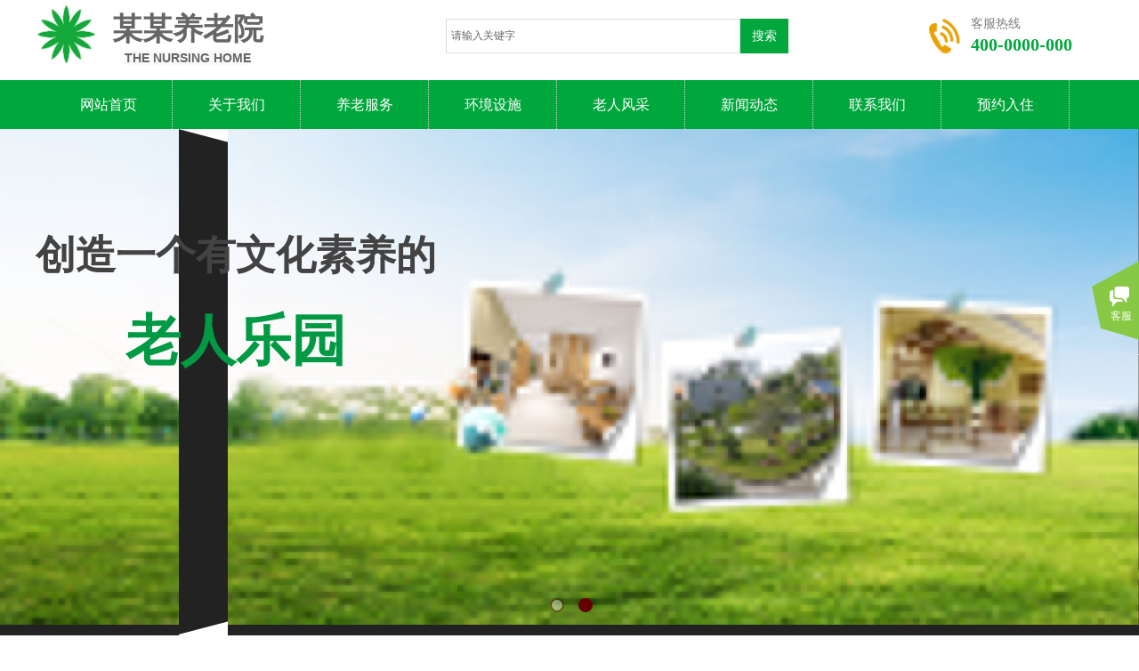

--- FILE ---
content_type: text/html; charset=utf-8
request_url: http://cdyuancan.com/index.php?id=7801&wm=all&_m=agreement&_a=tpl_iframe
body_size: 4004
content:
<!DOCTYPE html PUBLIC "-//W3C//DTD XHTML 1.0 Transitional//EN" "http://www.w3.org/TR/xhtml1/DTD/xhtml1-transitional.dtd">
<html xmlns="http://www.w3.org/1999/xhtml">
<head>
<meta http-equiv="Content-Type" content="text/html; charset=utf-8" />
<style type="text/css">

/*--阴影几种样式--*/
.wp-moudle-shadow-one,.wp-moudle-shadow-two,.wp-moudle-shadow-three,.wp-moudle-shadow-four{  behavior: url(../../../script/pie.htc); }
.wp-moudle-shadow-one{ -moz-box-shadow:1px  2px 12px 3px rgba(0,0,0,.4); -webkit-box-shadow:1px  2px  12px 3px  rgba(0,0,0,.4); box-shadow:1px  2px  12px 3px  rgba(0,0,0,.4);}
.wp-moudle-shadow-two{ -moz-box-shadow:1px 1px 12px 6px rgba(0,0,0,.4); -webkit-box-shadow:1px  1px  12px 6px  rgba(0,0,0,.4); box-shadow:1px  1px  12px 6px  rgba(0,0,0,.4);}
.wp-moudle-shadow-three{ -moz-box-shadow:5px  5px 12px 3px rgba(0,0,0,.4); -webkit-box-shadow:5px  5px  12px 3px  rgba(0,0,0,.4); box-shadow:5px  5px  12px 3px  rgba(0,0,0,.4);}
.wp-moudle-shadow-four{ -moz-box-shadow:-3px  3px 12px 3px rgba(0,0,0,.4); -webkit-box-shadow:-3px  3px  12px 3px  rgba(0,0,0,.4); box-shadow:-3px  3px  12px 3px  rgba(0,0,0,.4);}

/*--------遮罩层样式-----------*/
#wp-floatpanel_loading,#wp-floatpanel_overlay,#wp-confirmpnl_overlay,#wp-alertpnl_overlay,#wp-ajaxsend_loading {background-color:#000;left:0px;top:0px;filter:alpha(opacity=25);-moz-opacity:0.25;opacity:0.25;position:fixed;}
#wp-confirmpnl_overlay,#wp-alertpnl_overlay {filter:alpha(opacity=45);-moz-opacity:0.45;opacity:0.45;z-index:10000;}
#wp-template-install-overlay{filter:alpha(opacity=45);-moz-opacity:0.45;opacity:0.45;z-index:10001;background-color:#000;left:0px;top:0px;position:fixed;background-image: url(../images/loading.gif);background-position: center center;background-repeat: no-repeat;}
#wp-ajaxsend_loading {background-color:#5A5A5A;text-align:center;}
#wp-floatpanel_loading img,#wp-ajaxsend_loading img {position:absolute;left:45%;top:45%;}
/*--------遮罩层样式-----------*/
.artview_detail ol,.artview_detail ul,.artview_detail li,.wp-products-detail-desc ol,.wp-products-detail-desc ul,.wp-products-detail-desc li{list-style-type:disc; }
.artview_detail ul,.wp-products-detail-desc ul{  margin-left:28px; }
.artview_detail li,.wp-products-detail-desc li{ margin-left:14px; }
.navigation,.wp_subtop,.navigation ul li{behavior: url(../../../script/pie.htc);}

/*--------手机设备样式 2014/02/07-----------*/
.wp-mobile-device-mask,.wp-mobile-scrollbar,
.wp-mobile-device-premask,.wp-mobile-prescrollbar {visibility:hidden;position:absolute;top:39px;left:35.2%;z-index:510;}
.wp-mobile-device-mask,.wp-mobile-device-premask {width:30px;background-color:#FFF;z-index:8;}
.wp-mobile-scrollbar {background-color:#dcdcdc;-moz-border-radius:5px;-webkit-border-radius:5px;border-radius:5px;width:7px;}
.wp-mobile-device-premask,.wp-mobile-prescrollbar {top:0px;}
.wp-mobile-scrollbar > span.pane {position:relative;left:-1px;top:0;display:inline-block;background-color:#219aed;-moz-border-radius:5px;-webkit-border-radius:5px;border-radius:5px;height:20px;width:9px;}
.wp-mobile-prescrollbar > span.pane {position:relative;left:0;top:0;display:inline-block;background-color:#bdbdbd;-moz-border-radius:5px;-webkit-border-radius:5px;border-radius:5px;height:20px;width:6px;}
/*登录注册--*/
.floatlayerbg{ position:absolute;width:100%;height:100%;top:0px;left:0px;background: #151515;filter: alpha(opacity=82);-moz-opacity: 0.82;opacity: 0.82; z-index:1000;}
.iframebox{ position:absolute; top:0; height:0px; z-index:5;width:300px;margin:0 auto;background:rgba(255, 255, 255, 0.9)!important;filter:Alpha(opacity=90); background:#fff;border-radius:10px;-moz-border-radius:10px;-weblik-border-radius:10px; height:500px;background:#ededed\0;filter:Alpha(opacity=100)\0;}
.iframebox iframe{ position:relative; }
.iframebox .loading{position:absolute; width:100%; height:100%;z-index:100}
.iframebox .loading img{ width:16px; height:16px;position:absolute;left:50%;top:50%; margin-left:-16px; margin-top:-16px; z-index:101}
.closebtn{ position: absolute; display:none;width: 38px; height: 38px;background: #3f3f40;    background: #000;
left: 50%;top: 50%;}
.closebtn a{ 
filter: alpha(opacity=100);-moz-opacity: 1;opacity: 1;display: block;  width: 38px; height: 38px;background: url(template/default/images/popclose.png) no-repeat center center; transition: all 0.4s; -webkit-transition: all 0.4s;-ms-transition: all 0.4s-moz-transition: all 0.4s;}
.closebtn a:hover {transform: rotate(180deg);-webkit-transform: rotate(180deg);-ms-transform: rotate(180deg);-moz-transform: rotate(180deg);}
</style>

					
						
<link href="http://static.51hostonline.com/template/default/css/admincp.css?v=15535046" rel="stylesheet" type="text/css" />
<link href="http://static.51hostonline.com/script/colorpicker.css?v=14741720" rel="stylesheet" type="text/css" />
<link href="http://static.51hostonline.com/template/default/css/zh_CN.css?v=14491370" rel="stylesheet" type="text/css" />
<link href="http://static.51hostonline.com/script/dialog.css?v=14448712" rel="stylesheet" type="text/css" />
<link href="http://static.51hostonline.com/script/tabs.css?v=14448712" rel="stylesheet" type="text/css" />
<script type="text/javascript" language="javascript" src="http://static.51hostonline.com/script/jquery-1.6.4.js?v=14741720"></script>
<script type="text/javascript" language="javascript" src="http://static.51hostonline.com/script/jquery.custom.js?v=14448712"></script>
<script type="text/javascript" language="javascript" src="http://static.51hostonline.com/script/lab.js?v=14659594"></script>
<script type="text/javascript" language="javascript" src="http://static.51hostonline.com/script/wopop_all.js?v=14741720"></script>
<script type="text/javascript" language="javascript" src="http://static.51hostonline.com/script//datepicker/custom_dialog.js?v=14741720"></script>
<script type="text/javascript" language="javascript" src="http://static.51hostonline.com/script/jquery.simplemodal.js?v=14564746"></script>
	<script type="text/javascript" language="javascript">

    	//js版本url生成函数
		var webmodel = {};
	function parseToURL(module,action,anotherparams){
		webmodel = {};
		var defaultparams = {"_m": module,"_a": action};
	
		var urlparams=$.extend({}, anotherparams, defaultparams, webmodel);
		var paramstr=$.param(urlparams);
		return "/index.php?"+paramstr;
	}
	
	function getImageProcessType(){
		     return 1;
	}
	
	function parseToAdminURL(module,action,anotherparams){
		var defaultparams={'_m':module,'_a':action,'domain':'hudazhou',"SessionID":''}
		var urlparams=$.extend({}, anotherparams, defaultparams, webmodel);
		var paramstr=$.param(urlparams);
		return "http://cdyuancan.com/admin/index.php?"+paramstr;
	}
	function getSiteCurLang(){return 'zh_CN';}
	function getPreviewSiteCurLang(){return 'zh_CN';}

	function relativeToAbsoluteURL(relativeurl,nostatic){
		
		if(nostatic=='1'){
			return "http://cdyuancan.com/"+relativeurl;
		}else{
			return "http://static.51hostonline.com/"+relativeurl;
		}
	}
	
	function getSystemCurrentDomain(){return 'hudazhou';}
	function getWebSiteType(){return 'pc';}
	function getSystemSession(){return '';}
	// IE9以下浏览器禁止编辑手机站 2014/04/28
		if($.browser.msie && ($.browser.version < 7)){
					location.href = parseToURL("wp_frontpage","browser");
			}
	//-->
	</script>
<script>
$(document).ready(function(){
	$('#tpl_choose').click(function(event){
		//var tag = $(this).attr("id").replace("site",'');
		//var rate = $("#rate").val();
		var url = "http://cdyuancan.com/index.php?tpl_id=7801&wm=all&_m=site&_a=full_info_from_tpl";
		event.preventDefault();
		$LAB
		.script()
		 .wait(function(){
			openWDialog(url,{
				title:'填写信息',
				overlay:'true',
				id:'site_info',
				width:'700',
				height:'550',
			});
		});
	
	})
})


</script>
</head>
<body>
<style>
*{margin:0;padding:0; }
html, body, div, h1, h2, h3, h4, h5, h6, ul, ol, dl, li, dt, dd, p, blockquote, pre, form, fieldset, table, th, td, span, input, textarea {margin:0;padding:0;}
body {  color:#7c7c7c; font-family:"Microsoft Yahei","微软雅黑",Arial,Helvetica,sans-serif;  font-size: 14px; overflow-x:hidden ; background:#fff; line-height:24px; }
li, ol { list-style:none; }
i, em, b { font-style:normal; font-weight:normal; }
a {  color: #fff; text-decoration: none; transition: 0.5s; -webkit-transition: 0.5s; -moz-transition: 0.5s;}
a:hover { cursor:pointer; text-decoration:none; color:#666;}
.clear { clear:both; line-height:0px; overflow:hidden; zoom:1; font-size:0px; content:'.'; }
img{ padding:0; margin:0; display:block;}
a img { border:none; }
h1, h2, h3, h4, h5, h6{ font-weight:normal; font-size:12px;}
.fl{float:left; display:inline;}
.fr {  display: inline; float: right;}
img , input{border:0; display:inline-block; outline:none;}
div{ display:block;}
.w-1300{ width:1300px; margin:0 auto; position:relative;}
    html,body{
	padding:0px;
	margin:0px;
	height:100%;
	overflow-y:hidden;

}
.showhead { height:53px; width:100%; background:#fff; position:fixed; left:0; top:0;}
.showhead h1{ margin:14px 0 0 0;}
.showhead_pri{ position:absolute; top:12px; right:75px; float:left;}
.showhead_pri_share{ margin-right:22px;}
.showhead_pri_share a{ width:31px; height:31px; float:left; display:block; background:#198ede; -moz-border-radius: 5px;-webkit-border-radius: 5px; border-radius:5px; float:left; margin-left:10px; }
.showhead_pri_share .a_t span{ background-position:-33px -52px;}
.showhead_pri_share a:hover{ background:#0e7dc9;}
.showhead_pri_jq{ height:30px; line-height:30px; border:1px solid #bdbdbd;  -moz-border-radius: 5px;-webkit-border-radius: 5px; border-radius:5px; overflow:hidden;}
.showhead_pri_jq p{ color:#000; padding-left:10px;}
.showhead_pri_jq p span{ color:#7d7d7d;}
.showhead_pri_jq p i{ padding:0 20px;}
.showhead_pri_jq a{ display:block; width:135px; height:30px; background:#198ede;-moz-border-radius: 4px;-webkit-border-radius: 4px; border-radius:4px; text-align:center;}
.showhead_pri_jq a:hover{ color:#fff; background:#0e7dc9}

/*模板页-开始*/
.ap4 {
    color: #313131;
    font-size: 14px;
    line-height: 24px;
    height: 24px; padding:10px 0;
    width: 300px;
    overflow: hidden;
}
.ap4 span.a1 { color:#198ede;
    margin-right: 10px; margin:0 8px; text-decoration:none;
}

	
/*pc模板详情页-开始*/

.ap4.at1{    color: #313131;
    font-size: 14px;
    line-height: 24px;
    height: 24px;
    padding: 2px 0 0 0;
    /* width: 601px; */
    overflow: hidden; width:inherit;
    float: left; padding-left:10px;}
	
	
	/*手机模板预览-开始*/
	
.ap4.mba{ padding:2px 0;}
.ap4.mba span{ color:#ff4500;}

.ap4 span.a2 {
    color: #ff4500;
    margin-right: 10px;
    margin: 0 8px;
    text-decoration: none;
}	
    
</style>

<div  style="height:120%;"class="show_main">
<!--IE height:99.5%; oth:93%-->
    <iframe attr="rameb" src="https://geracomium-c48267a.view.websiteonline.cn?getpcpicture=1&tkn=91ee4410ea6af691058459e12fdb86c03214fa7a619fec42a964333837029130"  id="c-c-iframe" name="c-c-iframe" height="85%" width="100%"  frameborder="0" style="background-color:#FFFFFF;overflow:auto;margin-top:-7px;+margin-top:40px; margin-bottom:5px;"></iframe>
 
</div>	
	
	</body>
</html>

--- FILE ---
content_type: text/html; charset=utf-8
request_url: https://geracomium-c48267a.view.websiteonline.cn/?getpcpicture=1&tkn=91ee4410ea6af691058459e12fdb86c03214fa7a619fec42a964333837029130
body_size: 39996
content:
<!DOCTYPE html PUBLIC "-//W3C//DTD XHTML 1.0 Transitional//EN" "http://www.w3.org/TR/xhtml1/DTD/xhtml1-transitional.dtd">
<html xmlns="http://www.w3.org/1999/xhtml" lang="zh-Hans" >
	<head>
		<meta http-equiv="X-UA-Compatible" content="IE=Edge,chrome=1" />
	<meta name="viewport" content="width=1200" />	<meta http-equiv="Content-Type" content="text/html; charset=utf-8" />
		<meta name="format-detection" content="telephone=no" />
	     <meta http-equiv="Cache-Control" content="no-transform"/> 
     <meta http-equiv="Cache-Control" content="no-siteapp"/>
	<title>养老服务</title>
	<meta name="keywords"  content="网站关键字" />
	<meta name="description" content="网站描述" />
    
                
			<link rel="shortcut icon" href="https://static.websiteonline.cn/website/template/default/images/favicon.ico" type="image/x-icon" />
	<link rel="Bookmark" href="https://static.websiteonline.cn/website/template/default/images/favicon.ico" />
		

		<link href="https://static.websiteonline.cn/website/template/default/css/default.css?v=17534100" rel="stylesheet" type="text/css" />
<link href="https://geracomium-c48267a.view.websiteonline.cn/template/default/css/font/font.css?v=15750090" rel="stylesheet" type="text/css" />
<link href="https://geracomium-c48267a.view.websiteonline.cn/template/default/css/wpassword/iconfont.css?v=17496248" rel="stylesheet" type="text/css" />
<link href="https://static.websiteonline.cn/website/plugin/media/css/media.css?v=14077216" rel="stylesheet" type="text/css" />
<link href="https://static.websiteonline.cn/website/plugin/title/css/title.css?v=17083134" rel="stylesheet" type="text/css" />
<link href="https://static.websiteonline.cn/website/plugin/sitesearch/css/sitesearch.css?v=16861948" rel="stylesheet" type="text/css" />
<link href="https://static.websiteonline.cn/website/plugin/unslider/css/unslider.css?v=16086236" rel="stylesheet" type="text/css" />
<link href="https://static.websiteonline.cn/website/plugin/customerservices/css/customerservices.css?v=14718516" rel="stylesheet" type="text/css" />
<link href="https://static.websiteonline.cn/website/plugin/mixslider/css/mixslider.css?v=14328648" rel="stylesheet" type="text/css" />
<style type="text/css">.prop_rotate_angle sup,.prop_rotate_angle .posblk-deg{font-size:11px; color:#CDCDCD; font-weight:normal; font-style:normal; }ins#qiao-wrap{height:0;} #qiao-wrap{display:block;}
</style> 
</head>
<body  >
<input type="hidden" value="2" name="_user_level_val" />
								<script type="text/javascript" language="javascript" src="https://static.websiteonline.cn/website/script/??libsjq.js,jquery.custom.js,jquery.lazyload.js,jquery.rotateutility.js,lab.js,wopop_all.js,jquery.cookie.js,jquery.simplemodal.js,fullcollumn.js,objectFitPolyfill.min.js,ierotate.js,effects/velocity.js,effects/velocity.ui.js,effects/effects.js,fullpagescroll.js,common.js,heightAdapt.js?v=17573096"></script>
<script type="text/javascript" language="javascript" src="https://static.websiteonline.cn/website/plugin/??media/js/init.js,sitesearch/js/init.js,new_navigation/js/overall.js,new_navigation/styles/hs7/init.js,unslider/js/init.js,buttons/js/init.js,article_list/js/init.js,shapes/js/init.js,new_message_form/js/jquery.pseudo.js,new_message_form/js/init.js?v=17636160"></script>
	<script type="text/javascript" language="javascript">
    			var webmodel = {};
	        
    wp_pages_global_func($.extend({
        'isedit': '0',
        'islogin': '0',
        'domain': 'tpl-c48267a',
        'p_rooturl': 'https://geracomium-c48267a.view.websiteonline.cn',
        'static_rooturl': 'https://static.websiteonline.cn/website',
        'interface_locale': "zh_CN",
        'dev_mode': "0",
        'getsession': ''
    }, {"phpsessionid":"","punyurl":"https:\/\/geracomium-c48267a.view.websiteonline.cn","curr_locale":"zh_CN","mscript_name":"","converted":false}));
    
	</script>

<link href="https://geracomium-c48267a.view.websiteonline.cn/0652c508a88d366d4b4ba26b3774c6b2.cssx" rel="stylesheet" /><div id="page_set_css">
</div><input type="hidden" id="page_id" name="page_id" value="1" rpid="1">
<div id="scroll_container" class="scroll_contain" style="">
	    	<div id="scroll_container_bg" style=";">&nbsp;</div>
<script>
initScrollcontainerHeight();	
</script>
     <div id="overflow_canvas_container">        <div id="canvas" style=" margin: 0 auto;width:1200px;;height:5528px">
    <div id='layer9435FA3E00920FF651277798C247C7D2' type='media'  class='cstlayer' style='left: 2px; top: 13px; position: absolute; z-index: 104; width: 65px; height: 65px; '  mid=""    deg='0'><script>
create_pc_media_set_pic('layer9435FA3E00920FF651277798C247C7D2',false);
</script>
<div class="wp-media_content"  style="overflow: hidden; width: 65px; height: 65px; border-width: 0px; border-style: solid; padding: 0px;" type="0">
<div class="img_over"  style='overflow: hidden; border-color: transparent; border-width: 0px; width: 65px; height: 65px;'>

<div class="imgloading" style="z-index:100;"> </div>
<img  id="wp-media-image_layer9435FA3E00920FF651277798C247C7D2" onerror="set_thumb_layer9435FA3E00920FF651277798C247C7D2(this);" onload="set_thumb_layer9435FA3E00920FF651277798C247C7D2(this);" class="paragraph_image"  type="zoom" src="https://tpl-c48267a-pic36.websiteonline.cn/upload/llll_u2xf.png" style="width: auto; height: 65px;;" />
</div>

</div>
<script>
(function(){
		layer_media_init_func('layer9435FA3E00920FF651277798C247C7D2',{"isedit":false,"has_effects":false});
})()
</script>
</div><script>				 $('#layer9435FA3E00920FF651277798C247C7D2').triggerHandler('layer_ready');</script><div id='layer07D57B2D797B11A1B48881D3E81C1D16' type='title'  class='cstlayer' style='left: 70px; top: 16px; position: absolute; z-index: 101; width: 201px; height: 67px; '  mid=""    deg='0'><div class="wp-title_content" style="word-wrap: break-word; padding: 0px; border-color: transparent; border-width: 0px; height: 67px; width: 201px; display: block;"><p style="text-align: center;"><span style="font-size: 34px; color: rgb(102, 102, 102);"><strong>某某养老院</strong></span></p><p style="text-align: center;"><span style="color: rgb(102, 102, 102); font-family: arial, sans-serif; font-size: 14px; font-weight: bold; line-height: ****; text-align: start; text-transform: uppercase; background-color: rgb(248, 248, 248);">The nursing home</span></p></div>
<script type="text/javascript">
$(function(){
	$('.wp-title_content').each(function(){
		if($(this).find('div').attr('align')=='justify'){
			$(this).find('div').css({'text-justify':'inter-ideograph','text-align':'justify'});
		}
	})	
})
</script>

</div><script>				 $('#layer07D57B2D797B11A1B48881D3E81C1D16').triggerHandler('layer_ready');</script><div id='layerDD77FD4F340967C4ED3F8B3C6670356E' type='media'  class='cstlayer' style='left: 993px; top: 19px; position: absolute; z-index: 113; width: 56px; height: 56px; '  mid=""    deg='0'><script>
create_pc_media_set_pic('layerDD77FD4F340967C4ED3F8B3C6670356E',false);
</script>
<div class="wp-media_content"  style="overflow: hidden; width: 56px; height: 56px;" type="0">
<div class="img_over"  style='overflow: hidden; border-color: transparent; border-width: 0px; width: 56px; height: 56px;'>

<div class="imgloading" style="z-index:100;"> </div>
<img  id="wp-media-image_layerDD77FD4F340967C4ED3F8B3C6670356E" onerror="set_thumb_layerDD77FD4F340967C4ED3F8B3C6670356E(this);" onload="set_thumb_layerDD77FD4F340967C4ED3F8B3C6670356E(this);" class="paragraph_image"  type="zoom" src="https://tpl-c48267a-pic36.websiteonline.cn/upload/fd440cfd-ef3b-4f4b-9b78-3a811723bcc2.png" style="width: 56px; height: auto;;" />
</div>

</div>
<script>
(function(){
		layer_media_init_func('layerDD77FD4F340967C4ED3F8B3C6670356E',{"isedit":false,"has_effects":false});
})()
</script>
</div><script>				 $('#layerDD77FD4F340967C4ED3F8B3C6670356E').triggerHandler('layer_ready');</script><div id='layer6B8DD6DFF86EA04AA8937CB76287BA69' type='title'  class='cstlayer' style='left: 1051px; top: 24px; position: absolute; z-index: 111; width: 149px; height: 67px; '  mid=""    deg='0'><div class="wp-title_content" style="word-wrap: break-word; padding: 0px; border-color: transparent; border-width: 0px; height: 67px; width: 149px; display: block;"><p style="box-sizing: border-box; outline: none; margin-bottom: 10px; line-height: normal; color: rgb(76, 76, 76); font-family: 微软雅黑; font-size: 16px; background-color: rgb(255, 255, 255);"><span style="box-sizing: border-box; outline: none; font-family: 微软雅黑, 'Microsoft YaHei'; font-size: 14px; color: rgb(127, 127, 127);">客服热线</span></p><p style="box-sizing: border-box; outline: none; margin-top: -10px; margin-bottom: 10px; line-height: normal; color: rgb(76, 76, 76); font-family: 微软雅黑; font-size: 16px; background-color: rgb(255, 255, 255);"><span style="box-sizing: border-box; outline: none; font-size: 20px; color: rgb(0, 167, 60);"><span style="box-sizing: border-box; outline: none; font-weight: 700; color: rgb(0, 167, 60);"><span style="box-sizing: border-box; outline: none; font-family: 微软雅黑, 'Microsoft YaHei'; color: rgb(0, 167, 60);">400-0000-000</span></span></span></p></div>

</div><script>				 $('#layer6B8DD6DFF86EA04AA8937CB76287BA69').triggerHandler('layer_ready');</script><div id='layerDF5B6718EA6FB3CADCB43D08D419B898' type='sitesearch'  class='cstlayer' style='left: 461px; top: 28px; position: absolute; z-index: 9997; width: 385px; height: 48px; '  mid=""    deg='0'><div class="wp-sitesearch_content" style="word-wrap: break-word; padding: 0px; border-color: transparent; border-width: 0px; width: 385px; height: 48px;">
	<div class="wp-sitesearch_container" skin="skin4" type="all" opn="0">
		<script type="text/javascript">
	
</script>

<div class="searchbox">
    <div style="display: flex;">
        <div class="ninputs">
            <input type="text" class="searchbox_txt" name="keywords" value="请输入关键字" ></div>
        <input type="hidden" name="searchcontent" value="product"/>
        <div class="sright"> <div class="searchbox_btn">搜索</div></div>
    </div>
    </div>


<script language="javascript">	

	var dom=$("#layerDF5B6718EA6FB3CADCB43D08D419B898");
                var width_xz=0;
	if($.browser.msie && $.browser.version>=9){ width_xz=4;}
	dom.find('.searchbox_txt').css({'width':(dom.width()-width_xz-dom.find('.searchbox_btn').outerWidth(true))-10-2+'px'});
                //key hide show
        dom.find(".searchbox_txt").click(function () {
             if ($(this).val() == "请输入关键字") {
                 $(this).attr("value","");
             }
        });
        dom.find(".searchbox_txt").blur(function () {
            if ($(this).val() == "") {
                $(this).attr('value','请输入关键字')
            }
        });

        </script>
            <div class="searchtype" style='display:none;' >
			<input type="radio" name="c_layerDF5B6718EA6FB3CADCB43D08D419B898" value="title"  class="catetype"/><span class="s_title">名称</span><input type="radio" name="c_layerDF5B6718EA6FB3CADCB43D08D419B898" value="intro" class="catetype"/><span  class="s_description">描述</span><input type="radio" name="c_layerDF5B6718EA6FB3CADCB43D08D419B898" value="content" class="catetype"/><span  class="s_content">内容</span>		</div>
	</div>

<script language="javascript">
var wp_productsearchcache = null;
$('body').data('wp_searchcache',wp_productsearchcache);
(function(){
var urldata = null;
var param={"layer_id":"layerDF5B6718EA6FB3CADCB43D08D419B898","skin":"skin4","article_page":"7","product_page":"5","payknow_page":-1,"article_pageres":-1,"product_pageres":-1,"openArticleUrl":0,"openPayknowUrl":0,"search_type":0,"sswitch":1,"wordsplist":0,"openProductUrl":0,"search_listNum":"10","extend_content":{"mode":"skins","skin":"skin4","sshinput_txtcolor":"#666","sshinputborder_txtcolor":"#dddddd","sshinputborder_txtsize":"1","sshbtn_txtsize":"14","sshbtn_txtbold":"normal","sshbtn_txtcolor":"#fff","sshbtnborder_txtcolor":"#fff","sshbtnborder_txtsize":"0","sshkeytop_txtsize":"3","ssheight_txtsize":"37","ssbtnheight_txtsize":"39","ssbtnwidth_txtsize":"54","sshbtn_bgcolor_txtcolor":"#00a73c","sshbtn_bgcolor_hover_txtcolor":"#036928","sshinput_txtfamily":"SimSun","sshbtn_txtfamily":"SimSun","sshkey_txtfamily":"SimSun","sitesearchshow":"0","sshinput_txtsize":"12","sshkey_txtsize":"12","sshkeyword_txtsize":"12","ssbeijing_txtcolor":"#ffffff","sshkey_txtcolor":"#5A5A5A","sshkey_hover_txtcolor":"#5A5A5A","sshinput_txtbold":"normal","sshkey_txtbold":"normal","sshbtn_bg_txtcolor":"https:\/\/static.websiteonline.cn\/website\/plugin\/sitesearch\/styles\/skin5\/bg.jpg","sshbtn_bg_hover_txtcolor":"https:\/\/static.websiteonline.cn\/website\/plugin\/sitesearch\/styles\/skin5\/bg0.jpg","sshbtn_bigbg_txtcolor":"https:\/\/static.websiteonline.cn\/website\/plugin\/sitesearch\/styles\/skin6\/bg.jpg"},"sshdefalutshow":"0","langs":{"Search Pro":"\u4ea7\u54c1","Search Result":"\u641c\u7d22\u7ed3\u679c\u9875\u9762","Name":"\u540d\u79f0","Description":"\u63cf\u8ff0","Search Art":"\u6587\u7ae0","Search Title":"\u6807\u9898","Search Summary":"\u6458\u8981"},"editmode":0};
var $curlayer = $('#layerDF5B6718EA6FB3CADCB43D08D419B898');
$curlayer.mod_property({"extend_content":{"mode":"skins","skin":"skin4","sshinput_txtcolor":"#666","sshinputborder_txtcolor":"#dddddd","sshinputborder_txtsize":"1","sshbtn_txtsize":"14","sshbtn_txtbold":"normal","sshbtn_txtcolor":"#fff","sshbtnborder_txtcolor":"#fff","sshbtnborder_txtsize":"0","sshkeytop_txtsize":"3","ssheight_txtsize":"37","ssbtnheight_txtsize":"39","ssbtnwidth_txtsize":"54","sshbtn_bgcolor_txtcolor":"#00a73c","sshbtn_bgcolor_hover_txtcolor":"#036928","sshinput_txtfamily":"SimSun","sshbtn_txtfamily":"SimSun","sshkey_txtfamily":"SimSun","sitesearchshow":"0","sshinput_txtsize":"12","sshkey_txtsize":"12","sshkeyword_txtsize":"12","ssbeijing_txtcolor":"#ffffff","sshkey_txtcolor":"#5A5A5A","sshkey_hover_txtcolor":"#5A5A5A","sshinput_txtbold":"normal","sshkey_txtbold":"normal","sshbtn_bg_txtcolor":"https:\/\/static.websiteonline.cn\/website\/plugin\/sitesearch\/styles\/skin5\/bg.jpg","sshbtn_bg_hover_txtcolor":"https:\/\/static.websiteonline.cn\/website\/plugin\/sitesearch\/styles\/skin5\/bg0.jpg","sshbtn_bigbg_txtcolor":"https:\/\/static.websiteonline.cn\/website\/plugin\/sitesearch\/styles\/skin6\/bg.jpg"}});
param['wp_productsearchcache']=wp_productsearchcache;

var searchFlag = 4;

layer_sitesearch_init_func(param,urldata,searchFlag);
})()
</script>
</div>
</div><script>				 $('#layerDF5B6718EA6FB3CADCB43D08D419B898').triggerHandler('layer_ready');</script><div id="layer106E8147EC6CDBDD6A8D650A3165AB38" class="full_column"   style="width:1200px;position:absolute;top:97px;height:55px;z-index:106;">
    <div class="full_width " style="position:absolute;height:55px;background-color:#00a73c;background:;background-position:center center;background-repeat:repeat;">		
    </div>
			<div class="full_content" style="width:1200px; position:absolute;left:0;top:0;margin-left: 0px;;height:55px;">
								<div id='layerE2D0F9FF186223FDD7929186DEEB0F9F' type='new_navigation'  class='cstlayer' style='left: 0px; top: 0px; position: absolute; z-index: 114; width: 1200px; height: 53px; '  mid=""  fatherid='layer106E8147EC6CDBDD6A8D650A3165AB38'    deg='0'><div class="wp-new_navigation_content" style="border-color: transparent; border-width: 0px; width: 1200px; display: block; overflow: visible; height: auto;;display:block;overflow:hidden;height:0px;" type="0">
<script type="text/javascript"> 
		
		$("#layerE2D0F9FF186223FDD7929186DEEB0F9F").data("m_show", '');
	</script>
<div skin="hs7" class="nav1 menu_hs7" ishorizon="1" colorstyle="darkgreen" direction="0" more="更多" moreshow="1" morecolor="darkorange" hover="0" hover_scr="0" submethod="0" umenu="0" dmenu="0" sethomeurl="https://geracomium-c48267a.view.websiteonline.cn/page1" smcenter="0">
		<ul id="nav_layerE2D0F9FF186223FDD7929186DEEB0F9F" class="navigation"  style="width:auto;"  >
		<li style="z-index:2;"  class="wp_subtop"  pid="1" ><a  class="  "  href="https://geracomium-c48267a.view.websiteonline.cn">网站首页</a></li><li style="z-index:2;"  class="wp_subtop"  pid="10" ><a  class="  "  href="https://geracomium-c48267a.view.websiteonline.cn/page10">关于我们</a></li><li style="z-index:2;"  class="wp_subtop"  pid="4" ><a  class="  "  href="https://geracomium-c48267a.view.websiteonline.cn/page4">养老服务</a></li><li style="z-index:2;"  class="wp_subtop"  pid="11" ><a  class="  "  href="https://geracomium-c48267a.view.websiteonline.cn/page11">环境设施</a></li><li style="z-index:2;"  class="wp_subtop"  pid="12" ><a  class="  "  href="https://geracomium-c48267a.view.websiteonline.cn/page12">老人风采</a></li><li style="z-index:2;"  class="wp_subtop"  pid="6" ><a  class="  "  href="https://geracomium-c48267a.view.websiteonline.cn/page6">新闻动态</a></li><li style="z-index:2;"  class="wp_subtop"  pid="8" ><a  class="  "  href="https://geracomium-c48267a.view.websiteonline.cn/page8">联系我们</a></li><li style="z-index:2;"  class="wp_subtop"  pid="9" ><a  class="  "  href="https://geracomium-c48267a.view.websiteonline.cn/page9">预约入住</a></li>	</ul>
</div>

<script type="text/javascript"> 
				$("#layerE2D0F9FF186223FDD7929186DEEB0F9F").data("datasty_", '@charset "utf-8";  #nav_layerE2D0F9FF186223FDD7929186DEEB0F9F,#nav_layerE2D0F9FF186223FDD7929186DEEB0F9F ul,#nav_layerE2D0F9FF186223FDD7929186DEEB0F9F li{list-style-type:none; margin:0px; padding:0px; border:thin none;}  #nav_layerE2D0F9FF186223FDD7929186DEEB0F9F {position:relative;height:54px;line-height:54px; background:url(https://static.websiteonline.cn/website/plugin/new_navigation/styles/hs7/nav_bg.jpg) repeat-x; margin-bottom:10px;padding-left:10px; }  #nav_layerE2D0F9FF186223FDD7929186DEEB0F9F li.wp_subtop{padding-left:5px;padding-right:5px;text-align:center;position:relative;float:left;padding-bottom:0px;width:115px;height:54px;line-height:54px;background-image:url(https://static.websiteonline.cn/website/plugin/new_navigation/view/images/png_bg.png);background-repeat:no-repeat;background-position:top right;background-color:transparent;}  #nav_layerE2D0F9FF186223FDD7929186DEEB0F9F li.wp_subtop:hover{width:115px;height:54px;line-height:54px;background-image:url(https://static.websiteonline.cn/website/plugin/new_navigation/styles/hs7/li_hover.png);background-color:transparent;background-position:bottom left;background-repeat:repeat-x;}  #nav_layerE2D0F9FF186223FDD7929186DEEB0F9F li.wp_subtop>a{white-space:nowrap;display:block;padding:0px;text-decoration:none;font-size:12px;font-family:arial;color:#ffffff;text-align:center;font-weight:normal;font-style:normal; overflow:hidden;}  #nav_layerE2D0F9FF186223FDD7929186DEEB0F9F li.wp_subtop>a:hover{font-size:12px;font-family:arial;color:#fff;text-align:center;font-weight:normal;font-style:normal;}  #nav_layerE2D0F9FF186223FDD7929186DEEB0F9F ul{position:absolute;left:0px;display:none;padding-left:5px;padding-right:5px;background-image:url(https://static.websiteonline.cn/website/plugin/new_navigation/view/images/png_bg.png);background-color:transparent;margin-left:0px;padding-top:10px; padding-bottom:8px;}  #nav_layerE2D0F9FF186223FDD7929186DEEB0F9F ul li{position:relative;text-align:center;padding-bottom:0px;padding-left:5px;padding-right:5px;height:31px;line-height:31px;background-image:url(https://static.websiteonline.cn/website/plugin/new_navigation/view/images/png_bg.png);background-repeat:repeat;background-position:top left;background-color:#516c47;}  #nav_layerE2D0F9FF186223FDD7929186DEEB0F9F ul li:hover{height:31px;text-align:center;line-height:31px;padding-left:5px;padding-right:5px; background-image:url(https://static.websiteonline.cn/website/plugin/new_navigation/view/images/png_bg.png);background-repeat:repeat;background-position:top left;background-color:#3a4c34;}  #nav_layerE2D0F9FF186223FDD7929186DEEB0F9F ul li a {display:block;font-size:12px;font-family:arial;color:#fff;text-align:center;font-weight:normal;font-style:normal;white-space:nowrap;}  #nav_layerE2D0F9FF186223FDD7929186DEEB0F9F ul li a:hover{display:block;font-size:12px;font-family:arial;color:#ffffff;text-align:center;font-weight:normal;font-style:normal;}');
		$("#layerE2D0F9FF186223FDD7929186DEEB0F9F").data("datastys_", '#nav_layerE2D0F9FF186223FDD7929186DEEB0F9F{background-color:transparent;} #nav_layerE2D0F9FF186223FDD7929186DEEB0F9F{background-image:url(https://static.websiteonline.cn/website/plugin/new_navigation/view/images/png_bg.png);}     #nav_layerE2D0F9FF186223FDD7929186DEEB0F9F li.wp_subtop>a{font-family:SimSun;}  #nav_layerE2D0F9FF186223FDD7929186DEEB0F9F li.wp_subtop:hover{background-image:url(https://static.websiteonline.cn/website/plugin/new_navigation/view/images/png_bg.png);}       #nav_layerE2D0F9FF186223FDD7929186DEEB0F9F li.wp_subtop>a:hover{font-family:SimSun;} #nav_layerE2D0F9FF186223FDD7929186DEEB0F9F{height:55px;} #nav_layerE2D0F9FF186223FDD7929186DEEB0F9F li.wp_subtop{line-height:55px;} #nav_layerE2D0F9FF186223FDD7929186DEEB0F9F li.wp_subtop{height:55px;} #nav_layerE2D0F9FF186223FDD7929186DEEB0F9F li.wp_subtop:hover{line-height:55px;} #nav_layerE2D0F9FF186223FDD7929186DEEB0F9F li.wp_subtop:hover{height:55px;}  #nav_layerE2D0F9FF186223FDD7929186DEEB0F9F li.wp_subtop>a{font-size:16px;} #nav_layerE2D0F9FF186223FDD7929186DEEB0F9F li.wp_subtop>a{color:#ffffff;}                                                                  #nav_layerE2D0F9FF186223FDD7929186DEEB0F9F li.wp_subtop:hover{background-color:#ed6c00;}                                                                     #nav_layerE2D0F9FF186223FDD7929186DEEB0F9F li.wp_subtop{width:135px;} #nav_layerE2D0F9FF186223FDD7929186DEEB0F9F li.wp_subtop:hover{width:135px;}  #nav_layerE2D0F9FF186223FDD7929186DEEB0F9F li.wp_subtop>a:hover{font-size:16px;}');
	
			var b_width=parseInt($("#layerE2D0F9FF186223FDD7929186DEEB0F9F").find('.wp-new_navigation_content').css('border-bottom-width'));
	if(b_width>0){
		$("#nav_layerE2D0F9FF186223FDD7929186DEEB0F9F").css('margin-bottom','0px');
	}
	</script>

<script type="text/javascript">
function wp_get_navstyle(layer_id,key){
		var navStyle = $.trim($("#"+layer_id).data(key));
		return navStyle;	
	
}	
richtxt('layerE2D0F9FF186223FDD7929186DEEB0F9F');
</script><script type="text/javascript">
layer_new_navigation_hs7_func({"isedit":false,"layer_id":"layerE2D0F9FF186223FDD7929186DEEB0F9F","menustyle":"hs7"});

</script><div class="navigation_more" data-more="darkorange" data-typeval="0" data-menudata="&quot;&quot;"></div>
</div>
<script type="text/javascript">
 $(function(){
	layer_new_navigation_content_func({"isedit":false,"layer_id":"layerE2D0F9FF186223FDD7929186DEEB0F9F","menustyle":"hs7","addopts":{"border-right-color":"#d9d9d9","border-right-style":"dotted"}});
});
</script>

</div><script>				 $('#layerE2D0F9FF186223FDD7929186DEEB0F9F').triggerHandler('layer_ready');</script>                                
                                <div class="fullcontent_opacity" style="width: 100%;height: 100%;position: absolute;left: 0;right: 0;top: 0;display:none;"></div>
			</div>
</div>
<script>
        $(".content_copen").live('click',function(){
        $(this).closest(".full_column").hide();
    });
	var $fullwidth=$('#layer106E8147EC6CDBDD6A8D650A3165AB38 .full_width');
	$fullwidth.css({left:0-$('#canvas').offset().left+$('#scroll_container').offset().left-$('#scroll_container').scrollLeft()-$.parseInteger($('#canvas').css("borderLeftWidth")),width:$('#scroll_container_bg').width()});
	$(function () {
				var videoParams={"id":"layer106E8147EC6CDBDD6A8D650A3165AB38","bgauto":null,"ctauto":null,"bVideouse":null,"cVideouse":null,"bgvHeight":null,"bgvWidth":null};
		fullcolumn_bgvideo_init_func(videoParams);
                var bgHoverParams={"full":{"hover":null,"opacity":null,"bg":"#00a73c","id":"layer106E8147EC6CDBDD6A8D650A3165AB38","bgopacity":null,"zindextopcolorset":""},"full_con":{"hover":null,"opacity":null,"bg":null,"id":"layer106E8147EC6CDBDD6A8D650A3165AB38","bgopacity":null}};
		fullcolumn_HoverInit(bgHoverParams);
        });
</script>


<div id='layer114F855F25892EEAA3A791D56D940825' type='unslider'  class='cstlayer' style='left: 0px; top: 152px; position: absolute; z-index: 105; width: 1200px; height: 569px; '  mid=""    deg='0'><style>
#layer114F855F25892EEAA3A791D56D940825html5zoo-1{
	margin:0 auto;
}
</style>
<div id="layer114F855F25892EEAA3A791D56D940825_content" class="wp-unslider_content" style="overflow: hidden; border: none; left: -351.5px; width: 1903px; height: 569px; position: absolute;">
<script type="text/javascript">
	 
</script>

<!-- loop star -->
<div id="layer114F855F25892EEAA3A791D56D940825html5zoo-1">
    <ul class="html5zoo-slides" style="display:none;">
  
        <li><img alt="" src="https://tpl-c48267a-pic36.websiteonline.cn/upload/wKiAiVhKTZ3c-YNcAAUCXGl8TLk411.jpg" class="html5lightbox" /></a></li>
  
        <li><img alt="" src="https://tpl-c48267a-pic36.websiteonline.cn/upload/wKiAiVhKTZ3c-YNcATLk411.jpg" class="html5lightbox" /></a></li>
    </ul>
</div>
<!-- loop end -->

<script language="javascript">
(function(){
		var layerparams={"layerid":"layer114F855F25892EEAA3A791D56D940825","pstyle":"none","plborder_size":"0","interval":3000,"autoplays":"true","title_size":"40","title_family":"SimSun","title_color":"#FFFFFF","easing":"all","show_title":"1","show_nav":"1","navigation_style":"01","navbg_hover_color":"#660000","nav_margin_bottom_size":"25","nav_arrow":"1","arrow_left":"template\/default\/images\/left_arrow.png","arrow_right":"template\/default\/images\/right_arrow.png","nav_margin_left_size":"25","nav_margin_right_size":"25","skin":"01","default_show":"1","hover_show":"0","pauseonmouseover":"1","nav_arrow_w_size":"32","nav_arrow_h_size":"32","iconstyle":"01","nav_height_size":"2","wsize":null,"editMode":false,"unslideradapt":null};
	layer_unslider_init_func(layerparams);
})()  
</script>
</div>
</div><script>				 $('#layer114F855F25892EEAA3A791D56D940825').triggerHandler('layer_ready');</script><div id='layerD61827FDBD335EFB735A6FC2D6A6E8AD' type='title'  class='cstlayer' style='left: 0px; top: 262px; position: absolute; z-index: 107; width: 685px; height: 66px; display: block;display:none; '  mid=""    deg='0'><div class="wp-title_content" style="word-wrap: break-word; padding: 0px; border-color: transparent; border-width: 0px; height: 66px; width: 685px; display: block;"><font color="#cc4125"><span style="font-size: 20px; line-height: 28px;"><span style="color: rgb(67, 67, 67); font-size: 45px;"><strong>创造一个有文化素养的</strong></span><span style="color: rgb(67, 67, 67); font-size: 45px;"><strong>​</strong></span></span></font><strong>​</strong></div>

</div><script>		         $('#layerD61827FDBD335EFB735A6FC2D6A6E8AD').data('wopop_effects',{"effect":"fromleft","delay":0,"duration":1.2,"loop":0,"loop_infinite":"0"});				 $('#layerD61827FDBD335EFB735A6FC2D6A6E8AD').triggerHandler('layer_ready');</script><div id='layerFF8FD1878C7E6561410F1F149A424571' type='title'  class='cstlayer' style='left: 101px; top: 347px; position: absolute; z-index: 119; width: 489px; height: 86px; display: block;display:none; '  mid=""    deg='0'><div class="wp-title_content" style="word-wrap: break-word; padding: 0px; border-color: transparent; border-width: 0px; height: 86px; width: 489px; display: block;"><font color="#e64d17"><span style="font-size: 62px; line-height: 78.4px; color: rgb(0, 153, 68); font-family: 微软雅黑;"><strong>老人乐园</strong></span></font><span style="font-size: 62px; font-family: 微软雅黑;"><strong>​</strong></span></div>

</div><script>		         $('#layerFF8FD1878C7E6561410F1F149A424571').data('wopop_effects',{"effect":"fromleft","delay":0,"duration":1.2,"loop":0,"loop_infinite":"0"});				 $('#layerFF8FD1878C7E6561410F1F149A424571').triggerHandler('layer_ready');</script><div id='layerA12D04B3CEDA459CBB8DA898A230F26B' type='customerservices'  class='cstlayer' style='left: 945px; top: 739px; position: absolute; z-index: 120; width: 255px; height: 180px; '  mid=""    deg='0'><div class="wp-customerservices_content" style="overflow: hidden; border-color: transparent; border-width: 0px; width: 255px; height: 180px;">
</div>
<script language="javascript">$(function(){
$LAB.script("https://static.websiteonline.cn/website/plugin/customerservices/js/floating.js?v=1").wait(function(){
	var layerid = '#layerA12D04B3CEDA459CBB8DA898A230F26B';if (layerid.length == 1) return;
	$(layerid).data("os-initval", {color: 'blue',style: 'style1',floating: 'right',mode: 'open',x: 0,y: 100});
	var options = $.extend({},{"mod_setting":{"show_name":"0","show_account":"0","float_display":"1","plugin_hide":"0","float_top":"300","float_ltr":"0","float_position":"right","float_mode":"open","float_color":"col_87c844","float_effect":"style1"},"layerid":"layerA12D04B3CEDA459CBB8DA898A230F26B"})['mod_setting'];
	if ($.type(options) !== 'object') options = {};
	$(layerid).onlineService({
		color: options['float_color'] || 'blue',
		style: options['float_effect'] || 'style1',
		floating: options['float_position'] || 'right',
		position: {x: options['float_ltr'] || '0',y: options['float_top'] || '100'},
    	showAccount: options['show_account'] || '0',
		showAlias: options['show_name'] || '0',
		sources:null,
		layerId: 'layerA12D04B3CEDA459CBB8DA898A230F26B'
	});layerid = options = null;
})});
</script>
<script type="text/javascript">


</script></div><script>				 $('#layerA12D04B3CEDA459CBB8DA898A230F26B').triggerHandler('layer_ready');</script><div id='layer54EF264AB010712D45D73A9219218293' type='box'  class='cstlayer' style='left: 865px; top: 741px; position: absolute; z-index: 148; width: 243px; height: 160px; '  mid=""    deg='0'><div class="wp-box_content drop_box" style="word-wrap: break-word; padding: 0px; border: 0px solid transparent; height: 160px; width: 243px; background: url(https://tpl-c48267a-pic36.websiteonline.cn/upload/icon04.jpg);">
    <div id='layerC526B8F84F4452BD5A6FE07A46A82F3A' type='title'  class='cstlayer' style='left: 100px; top: 76px; position: absolute; z-index: 180; width: 144px; height: 69px; '  mid=""  fatherid='layer54EF264AB010712D45D73A9219218293'    deg='0'><div class="wp-title_content" style="word-wrap: break-word; padding: 0px; border-color: transparent; border-width: 0px; height: 69px; width: 144px; display: block;"><p><font color="#ffffff"><span style="font-size: 15px; line-height: 27px;">7*12小时&nbsp;</span></font></p><p><font color="#ffffff"><span style="font-size: 15px; line-height: 27px;">专业护理</span></font></p></div>

</div><script>				 $('#layerC526B8F84F4452BD5A6FE07A46A82F3A').triggerHandler('layer_ready');</script><div id='layerDC5A8A70CFB5D0C817FCB115856D4573' type='title'  class='cstlayer' style='left: 90px; top: 25px; position: absolute; z-index: 179; width: 150px; height: 39px; '  mid=""  fatherid='layer54EF264AB010712D45D73A9219218293'    deg='0'><div class="wp-title_content" style="word-wrap: break-word; padding: 0px; border-color: transparent; border-width: 0px; height: 39px; width: 150px; display: block;"><font color="#ffffff"><span style="font-size: 28px; line-height: 39.2px;"><b>康复护理</b></span></font></div>

</div><script>				 $('#layerDC5A8A70CFB5D0C817FCB115856D4573').triggerHandler('layer_ready');</script><div id='layer148C5F86689786948AC6F2C6C9BE319B' type='media'  class='cstlayer' style='left: 13px; top: 26px; position: absolute; z-index: 177; width: 59px; height: 59px; display: block;display:none; '  mid=""  fatherid='layer54EF264AB010712D45D73A9219218293'    deg='0'><script>
create_pc_media_set_pic('layer148C5F86689786948AC6F2C6C9BE319B',false);
</script>
<div class="wp-media_content"  style="overflow: hidden; width: 59px; height: 59px; border-width: 0px; border-style: solid; padding: 0px;" type="0">
<div class="img_over"  style='overflow: hidden; border-color: transparent; border-width: 0px; width: 59px; height: 59px;'>

<div class="imgloading" style="z-index:100;"> </div>
<a class="media_link" style="line-height:normal;" href="https://geracomium-c48267a.view.websiteonline.cn/page4"  >
<img onerror="set_thumb_layer148C5F86689786948AC6F2C6C9BE319B(this);" onload="set_thumb_layer148C5F86689786948AC6F2C6C9BE319B(this);" id="wp-media-image_layer148C5F86689786948AC6F2C6C9BE319B"  src="https://tpl-c48267a-pic36.websiteonline.cn/upload/icon04_03.png" type="zoom" class="paragraph_image"  style="width: 59px; height: 59px;;display:none;" />
</a>
</div>

</div>
<script>
(function(){
		layer_media_init_func('layer148C5F86689786948AC6F2C6C9BE319B',{"isedit":false,"has_effects":true});
})()
</script>
</div><script>		         $('#layer148C5F86689786948AC6F2C6C9BE319B').data('wopop_effects',{"effect":"callout.swing","delay":0,"duration":1.2,"loop":0,"loop_infinite":"0"});				 $('#layer148C5F86689786948AC6F2C6C9BE319B').triggerHandler('layer_ready');</script>    
</div>
</div><script>				 $('#layer54EF264AB010712D45D73A9219218293').triggerHandler('layer_ready');</script><div id='layer4B7881974E110552600DB9407B9D104C' type='box'  class='cstlayer' style='left: 608px; top: 741px; position: absolute; z-index: 147; width: 243px; height: 160px; '  mid=""    deg='0'><div class="wp-box_content drop_box" style="word-wrap: break-word; padding: 0px; border: 0px solid transparent; height: 160px; width: 243px; background: url(https://tpl-c48267a-pic36.websiteonline.cn/upload/icon03.jpg);">
    <div id='layerB9ADA97472C18DBEE813247244446580' type='media'  class='cstlayer' style='left: 12px; top: 26px; position: absolute; z-index: 173; width: 59px; height: 58px; display: block;display:none; '  mid=""  fatherid='layer4B7881974E110552600DB9407B9D104C'    deg='0'><script>
create_pc_media_set_pic('layerB9ADA97472C18DBEE813247244446580',false);
</script>
<div class="wp-media_content"  style="overflow: hidden; width: 59px; height: 58px; border-width: 0px; border-style: solid; padding: 0px;" type="0">
<div class="img_over"  style='overflow: hidden; border-color: transparent; border-width: 0px; width: 59px; height: 58px;'>

<div class="imgloading" style="z-index:100;"> </div>
<a class="media_link" style="line-height:normal;" href="https://geracomium-c48267a.view.websiteonline.cn/page4"  >
<img onerror="set_thumb_layerB9ADA97472C18DBEE813247244446580(this);" onload="set_thumb_layerB9ADA97472C18DBEE813247244446580(this);" id="wp-media-image_layerB9ADA97472C18DBEE813247244446580"  src="https://tpl-c48267a-pic36.websiteonline.cn/upload/icon03_03.png" type="zoom" class="paragraph_image"  style="width: 59px; height: 58px;;display:none;" />
</a>
</div>

</div>
<script>
(function(){
		layer_media_init_func('layerB9ADA97472C18DBEE813247244446580',{"isedit":false,"has_effects":true});
})()
</script>
</div><script>		         $('#layerB9ADA97472C18DBEE813247244446580').data('wopop_effects',{"effect":"callout.swing","delay":0,"duration":1.2,"loop":0,"loop_infinite":"0"});				 $('#layerB9ADA97472C18DBEE813247244446580').triggerHandler('layer_ready');</script><div id='layer19F3BCA6364B1560F7EF2EA7BB3DC20D' type='title'  class='cstlayer' style='left: 89px; top: 76px; position: absolute; z-index: 177; width: 149px; height: 69px; '  mid=""  fatherid='layer4B7881974E110552600DB9407B9D104C'    deg='0'><div class="wp-title_content" style="word-wrap: break-word; padding: 0px; border-color: transparent; border-width: 0px; height: 69px; width: 149px; display: block;"><p><font color="#ffffff"><span style="font-size: 15px; line-height: 27px;">老年健康管理 老来乐 &nbsp;越活越年轻</span></font></p></div>

</div><script>				 $('#layer19F3BCA6364B1560F7EF2EA7BB3DC20D').triggerHandler('layer_ready');</script><div id='layerA0FD33E7DB07B91F4C037605348822B3' type='title'  class='cstlayer' style='left: 89px; top: 25px; position: absolute; z-index: 100; width: 139px; height: 39px; '  mid=""  fatherid='layer4B7881974E110552600DB9407B9D104C'    deg='0'><div class="wp-title_content" style="word-wrap: break-word; padding: 0px; border-color: transparent; border-width: 0px; height: 39px; width: 139px; display: block;"><font color="#ffffff"><span style="font-size: 28px; line-height: 39.2px;"><b>健康管理</b></span></font></div>

</div><script>				 $('#layerA0FD33E7DB07B91F4C037605348822B3').triggerHandler('layer_ready');</script>    
</div>
</div><script>				 $('#layer4B7881974E110552600DB9407B9D104C').triggerHandler('layer_ready');</script><div id='layerAE46A0DFDBE8016107D54DF5917D655D' type='box'  class='cstlayer' style='left: 351px; top: 742px; position: absolute; z-index: 144; width: 243px; height: 160px; '  mid=""    deg='0'><div class="wp-box_content drop_box" style="word-wrap: break-word; padding: 0px; border: 0px solid transparent; height: 160px; width: 243px; background: url(https://tpl-c48267a-pic36.websiteonline.cn/upload/icon02.jpg);">
    <div id='layerA0E315B84671D29A7809BB506D99AF0B' type='title'  class='cstlayer' style='left: 81px; top: 25px; position: absolute; z-index: 167; width: 150px; height: 39px; '  mid=""  fatherid='layerAE46A0DFDBE8016107D54DF5917D655D'    deg='0'><div class="wp-title_content" style="word-wrap: break-word; padding: 0px; border-color: transparent; border-width: 0px; height: 39px; width: 150px; display: block;"><font color="#ffffff"><span style="font-size: 28px; line-height: 39.2px;"><b>营养膳食</b></span></font></div>

</div><script>				 $('#layerA0E315B84671D29A7809BB506D99AF0B').triggerHandler('layer_ready');</script><div id='layer0F044ED503113A42176AA0959B8793BF' type='title'  class='cstlayer' style='left: 84px; top: 76px; position: absolute; z-index: 168; width: 150px; height: 69px; '  mid=""  fatherid='layerAE46A0DFDBE8016107D54DF5917D655D'    deg='0'><div class="wp-title_content" style="word-wrap: break-word; padding: 0px; border-color: transparent; border-width: 0px; height: 69px; width: 150px; display: block;"><p><font color="#ffffff"><span style="font-size: 15px; line-height: 27px;">五位专业营养师 &nbsp;&nbsp;</span></font></p><p><font color="#ffffff"><span style="font-size: 15px; line-height: 27px;">三餐养生搭配</span></font><span style="color: rgb(255, 255, 255); font-family: Arial, 宋体, Helvetica, sans-serif, Verdana; font-size: 15px; font-style: normal; font-variant: normal; font-weight: normal; line-height: 180%;">​</span></p></div>

</div><script>				 $('#layer0F044ED503113A42176AA0959B8793BF').triggerHandler('layer_ready');</script><div id='layer99A57AC7F723FEB5FC3A03E37EC2BF3E' type='media'  class='cstlayer' style='left: 22px; top: 26px; position: absolute; z-index: 170; width: 41px; height: 63px; display: block;display:none; '  mid=""  fatherid='layerAE46A0DFDBE8016107D54DF5917D655D'    deg='0'><script>
create_pc_media_set_pic('layer99A57AC7F723FEB5FC3A03E37EC2BF3E',false);
</script>
<div class="wp-media_content"  style="overflow: hidden; width: 41px; height: 63px; border-width: 0px; border-style: solid; padding: 0px;" type="0">
<div class="img_over"  style='overflow: hidden; border-color: transparent; border-width: 0px; width: 41px; height: 63px;'>

<div class="imgloading" style="z-index:100;"> </div>
<a class="media_link" style="line-height:normal;" href="https://geracomium-c48267a.view.websiteonline.cn/page4"  >
<img onerror="set_thumb_layer99A57AC7F723FEB5FC3A03E37EC2BF3E(this);" onload="set_thumb_layer99A57AC7F723FEB5FC3A03E37EC2BF3E(this);" id="wp-media-image_layer99A57AC7F723FEB5FC3A03E37EC2BF3E"  src="https://tpl-c48267a-pic36.websiteonline.cn/upload/icon02_03.png" type="zoom" class="paragraph_image"  style="width: 41px; height: 63px;;display:none;" />
</a>
</div>

</div>
<script>
(function(){
		layer_media_init_func('layer99A57AC7F723FEB5FC3A03E37EC2BF3E',{"isedit":false,"has_effects":true});
})()
</script>
</div><script>		         $('#layer99A57AC7F723FEB5FC3A03E37EC2BF3E').data('wopop_effects',{"effect":"callout.swing","delay":0,"duration":1.2,"loop":0,"loop_infinite":"0"});				 $('#layer99A57AC7F723FEB5FC3A03E37EC2BF3E').triggerHandler('layer_ready');</script>    
</div>
</div><script>				 $('#layerAE46A0DFDBE8016107D54DF5917D655D').triggerHandler('layer_ready');</script><div id='layer31138BAB00FACCD7E4B2A5C6E4962550' type='box'  class='cstlayer' style='left: 92px; top: 742px; position: absolute; z-index: 145; width: 243px; height: 160px; '  mid=""    deg='0'><div class="wp-box_content drop_box" style="word-wrap: break-word; padding: 0px; border: 0px solid transparent; height: 160px; width: 243px; background: url(https://tpl-c48267a-pic36.websiteonline.cn/upload/icon01.jpg);">
    <div id='layer8719257820DA37205A5D41F9EDE9BB47' type='title'  class='cstlayer' style='left: 81px; top: 25px; position: absolute; z-index: 152; width: 150px; height: 39px; '  mid=""  fatherid='layer31138BAB00FACCD7E4B2A5C6E4962550'    deg='0'><div class="wp-title_content" style="word-wrap: break-word; padding: 0px; border-color: transparent; border-width: 0px; height: 39px; width: 150px; display: block;"><span style="color: rgb(255, 255, 255); font-size: 28px;"><strong>生活照料</strong></span></div>

</div><script>				 $('#layer8719257820DA37205A5D41F9EDE9BB47').triggerHandler('layer_ready');</script><div id='layerE840774508A71551DC1F4E8F48983C6A' type='title'  class='cstlayer' style='left: 84px; top: 76px; position: absolute; z-index: 153; width: 150px; height: 69px; '  mid=""  fatherid='layer31138BAB00FACCD7E4B2A5C6E4962550'    deg='0'><div class="wp-title_content" style="word-wrap: break-word; padding: 0px; border-color: transparent; border-width: 0px; height: 69px; width: 150px; display: block;"><p><span style="color: rgb(255, 255, 255); line-height: 180%; font-size: 15px;">起居、衣着清洁卫生</span></p><p><span style="color:#ffffff;"><span style="line-height: 180%; font-size: 15px;">保障老年人人生安全</span><span style="line-height: 180%; font-size: 15px;">​</span></span></p></div>

</div><script>				 $('#layerE840774508A71551DC1F4E8F48983C6A').triggerHandler('layer_ready');</script>    
</div>
</div><script>				 $('#layer31138BAB00FACCD7E4B2A5C6E4962550').triggerHandler('layer_ready');</script><div id='layerA6B9FA827E983DB41FCA62DEE3FD146A' type='media'  class='cstlayer' style='left: 109px; top: 762px; position: absolute; z-index: 146; width: 54px; height: 68px; display: block;display:none; '  mid=""    deg='0'><script>
create_pc_media_set_pic('layerA6B9FA827E983DB41FCA62DEE3FD146A',false);
</script>
<div class="wp-media_content"  style="overflow: hidden; width: 54px; height: 68px; border-width: 0px; border-style: solid; padding: 0px;" type="0">
<div class="img_over"  style='overflow: hidden; border-color: transparent; border-width: 0px; width: 54px; height: 68px;'>

<div class="imgloading" style="z-index:100;"> </div>
<a class="media_link" style="line-height:normal;" href="https://geracomium-c48267a.view.websiteonline.cn/page4"  >
<img onerror="set_thumb_layerA6B9FA827E983DB41FCA62DEE3FD146A(this);" onload="set_thumb_layerA6B9FA827E983DB41FCA62DEE3FD146A(this);" id="wp-media-image_layerA6B9FA827E983DB41FCA62DEE3FD146A"  src="https://tpl-c48267a-pic36.websiteonline.cn/upload/icon01_03.png" type="zoom" class="paragraph_image"  style="width: 54px; height: 68px;;display:none;" />
</a>
</div>

</div>
<script>
(function(){
		layer_media_init_func('layerA6B9FA827E983DB41FCA62DEE3FD146A',{"isedit":false,"has_effects":true});
})()
</script>
</div><script>		         $('#layerA6B9FA827E983DB41FCA62DEE3FD146A').data('wopop_effects',{"effect":"callout.swing","delay":0,"duration":1.2,"loop":0,"loop_infinite":"0"});				 $('#layerA6B9FA827E983DB41FCA62DEE3FD146A').triggerHandler('layer_ready');</script><div id='layer5DDB1CF8C4BC991101E067B2DF1E3CFB' type='product_list'  class='cstlayer' style='left: 91px; top: 913px; position: absolute; z-index: 149; width: 1030px; height: 252px; '  mid=""    deg='0'><script language="javascript">

 
$(window).load(function(){ 


        wp_heightAdapt($('#layer5DDB1CF8C4BC991101E067B2DF1E3CFB'));       window.scroll_container_adjust();
        var oriheight=$('#layer5DDB1CF8C4BC991101E067B2DF1E3CFB').data('oriheight');
        if(oriheight && $('#layer5DDB1CF8C4BC991101E067B2DF1E3CFB').height()-oriheight>200){
            setTimeout(function(){
                 wp_heightAdapt($('#layer5DDB1CF8C4BC991101E067B2DF1E3CFB'));                 window.scroll_container_adjust();
            },1000)
        }
});
	function set_thumb_layer5DDB1CF8C4BC991101E067B2DF1E3CFB(obj) {
		var callback=function(img){
				img.fadeIn('slow',function(){
				img.closest('.img,.wp-new-product-style-01-left').children('.imgloading').remove();
			   });	
		}
		$(obj).each(function() {
			var img=$(this);
			callback(img);
		});      
	}
$(function(){
      $('#layer5DDB1CF8C4BC991101E067B2DF1E3CFB').find('.wp-new-ar-pro-style-description').each(function(){
             if($(this).find('textarea').length){
                 $(this).html($(this).find('textarea').val());
             }
       })
})
if ("01" === "01") {
	(function(){
		var maxliheight = 0,tmplayerid = "#layer5DDB1CF8C4BC991101E067B2DF1E3CFB";
		if (tmplayerid.length == 1) return;
        var $tmpnode = '';
		// 右间距 2014/03/17
		$(tmplayerid).unbind("fixedmarginright").bind("fixedmarginright", function(e, margin){
			var $target = $(this),$li = $target.find('li.wp-new-article-style_lis');
			if(margin != undefined) {$li.css("margin-right", margin+'px');}
			else {/*动态获取margin-right*/$li.css("margin-right", $li.filter(':first').css("margin-right"));}
			var $first = $li.filter(':first');
			if($li.length > 0){
				liwidth = $first.width() + 
				parseInt( $first.css("padding-left").match(/\d+/) ) + parseInt( $first.css("padding-right").match(/\d+/) ) + 
				parseInt( $first.css("border-left-width") ) * 2, //30、6 li的padding和border
				
				mgnright = $._parseFloat($first.css("marginRight")),
				maxwidth = $target.children('.wp-product_list_content').width();
				if($.browser.msie && $.browser.version < 9){
					liwidth = liwidth = $first.width() + 
					parseInt( $first.css("padding-left").match(/\d+/) ) + parseInt( $first.css("padding-right").match(/\d+/) );
				}
				var maxcols = Math.floor(maxwidth / (liwidth + mgnright));
				if(maxwidth >= maxcols * (liwidth + mgnright) + liwidth) maxcols += 1;
				for(var i = 1,licnt = $li.length; i <= licnt; i++){
					if (i % maxcols != 0) continue;
					if ((maxcols == 1) && (2*liwidth <= maxwidth)) continue;
					$li.filter(':eq('+(i - 1)+')').css("margin-right", '0');
				}
			}
			
			$curlayer = $li = null;
			
		});
		
		$(tmplayerid).layer_ready(function(){
			$(tmplayerid).triggerHandler("fixedmarginright");
			var actdoms=$(tmplayerid).find('.wp-product_content').children('div:eq(1)');
			if(actdoms.length==0) return;
			if(actdoms.height()-$(tmplayerid).find('.wp-product_content').height()>500){
				actdoms.hide();
				setTimeout(function (){
					actdoms.show();
				}, 0);
			}
		})
	})();
	$(document).ready(function (){
	  	var maxliheight = 0,tmplayerid = "#layer5DDB1CF8C4BC991101E067B2DF1E3CFB";
		if (tmplayerid.length == 1) return;
        var $tmpnode = '';
		function maxHeightFunc() {
            $tmpnode = $(tmplayerid+' li > .wp-new-article-style-c');
            $tmpnode.css('height','auto');
            maxliheight = Math.max.apply(null,$tmpnode.map(function(){
                var self=$(this);
                var bottom=$(this).find('.wp-new-ar-pro-style-description').filter(function(){
                    return $(this).css('display')!='none';
                }).css('margin-bottom');
                bottom=parseInt(bottom)||0;
                return $(this).height()+bottom;
            }).toArray());
            var prdbacheight = '0';
            if ("01" === "01" && prdbacheight != '0') {
                maxliheight = prdbacheight;
            }
            if (maxliheight) $tmpnode.height(maxliheight);
        }
        maxHeightFunc();

        setTimeout(maxHeightFunc,100);
		$(tmplayerid).triggerHandler("fixedmarginright");
		// <<End

		tmplayerid = $tmpnode = null;
	});
}
$(function(){
	function inlineToDisplay(){
		if($.browser.msie){
			var $imgs = $('#layer5DDB1CF8C4BC991101E067B2DF1E3CFB').find('img.img_lazy_load');
			if($imgs.length > 0){
				// fixed bug#4411
				var nwidth = $._parseFloat('213'),
				ihack = (nwidth && ($.browser.version<9) && ('Proportion'=='Tile'))?true:false;
				$imgs.each(function(){
					if($(this).css('display') == 'inline'){
						$(this).css('display','block');
						// fixed bug#4411
						ihack && $(this).parent('a').css({"display": 'inline-block',"width": nwidth+'px'});
					}
				});
			}
		}
	}
	inlineToDisplay();
});
</script>
<div class="wp-product_content wp-product_list_content" style="border-color: transparent; border-width: 0px; overflow: hidden; width: 1030px; height: 252px;">
	<div skin="01" class="wp-product_css wp-product_list_css" style="display:none;">
<script type="text/javascript">
	
</script>
	</div>
	<div class="product_list-layer5DDB1CF8C4BC991101E067B2DF1E3CFB" style="overflow:hidden;"> 
	<ul style='margin:0px;'>
<li class="wp-new-article-style_lis" 
style="vertical-align:top;width:213px;margin-right:13px;;margin-bottom:23px;	">
	<div class="img" style="height:170px;width:213px;text-align:center;vertical-align:middle;display:table-cell;"><div class="imgloading" style="height:168px;width:211px;"></div><a    href="https://geracomium-c48267a.view.websiteonline.cn/page5?product_id=64"  class="aeffect productlistid  memberoff" productlistid="64"><img src="https://static.websiteonline.cn/website/template/default/images/blank.gif" data-original="https://tpl-c48267a-pic36.websiteonline.cn/upload/oo25.jpg" class="wp-product_list-thumbnail img_lazy_load" style="position: relative;max-width:213px;margin:0 auto;max-height:170px;height:170px;width:213px;" alt="康复护理" /></a></div>
	<div class="wp-new-article-style-c">
	
	<p class="title"  style="font: normal 120% 'Microsoft yahei', Arial, Verdana;"><a  href="https://geracomium-c48267a.view.websiteonline.cn/page5?product_id=64" class="productlistid  memberoff" productlistid="64">康复护理</a></p>
        
	<p class="category_p"><span class="category"><a  href="https://geracomium-c48267a.view.websiteonline.cn/page4?product_category=14">康复护理</a></span></p>
	<p  class="wp-new-ar-pro-style-price market_price"><label class="list_price_f_title">市场价:</label><span class="list_price_f">0.00</span></p>
	<p  class="wp-new-ar-pro-style-price" id="price"><label class="price_f_title">价格:</label><span class="price_f">0.00</span></p>
	<div class="wp-new-ar-pro-style-description"> 
	            <textarea style="display:none;">&lt;p&gt;&lt;span style=&quot;color: rgb(102, 102, 102); font-family: arial, 宋体, sans-serif; font-size: 14px; line-height: 21px; background-color: rgb(255, 255, 255);&quot;&gt;实行科学规范的医生三级查房制度、护士医疗护理制度；诊疗范围以传统医学、老年病、康复医学为特色，为住养老人提供常见病、多发病的检查和治疗，护士定期巡诊进行体温、脉搏、呼吸血压、体重指标检测。&lt;/span&gt;&lt;/p&gt;</textarea>
      </div>
	</div>
    	<input type="hidden" class="product_desc" data-desc="&lt;p&gt;&lt;span =&quot;color: rgb(102, 102, 102); font-family: arial, 宋体, sans-serif; font-size: 14px; line-height: 21px; background-color: rgb(255, 255, 255);&quot;&gt;实行科学规范的医生三级查房制度、护士医疗护理制度；诊疗范围以传统医学、老年病、康复医学为特色，为住养老人提供常见病、多发病的检查和治疗，护士定期巡诊进行体温、脉搏、呼吸血压、体重指标检测。&lt;/span&gt;&lt;/p&gt;">
</li><li class="wp-new-article-style_lis" 
style="vertical-align:top;width:213px;margin-right:13px;;margin-bottom:23px;	">
	<div class="img" style="height:170px;width:213px;text-align:center;vertical-align:middle;display:table-cell;"><div class="imgloading" style="height:168px;width:211px;"></div><a    href="https://geracomium-c48267a.view.websiteonline.cn/page5?product_id=63"  class="aeffect productlistid  memberoff" productlistid="63"><img src="https://static.websiteonline.cn/website/template/default/images/blank.gif" data-original="https://tpl-c48267a-pic36.websiteonline.cn/upload/timg.jpg" class="wp-product_list-thumbnail img_lazy_load" style="position: relative;max-width:213px;margin:0 auto;max-height:170px;height:170px;width:213px;" alt="健康管理" /></a></div>
	<div class="wp-new-article-style-c">
	
	<p class="title"  style="font: normal 120% 'Microsoft yahei', Arial, Verdana;"><a  href="https://geracomium-c48267a.view.websiteonline.cn/page5?product_id=63" class="productlistid  memberoff" productlistid="63">健康管理</a></p>
        
	<p class="category_p"><span class="category"><a  href="https://geracomium-c48267a.view.websiteonline.cn/page4?product_category=12">健康管理</a></span></p>
	<p  class="wp-new-ar-pro-style-price market_price"><label class="list_price_f_title">市场价:</label><span class="list_price_f">0.00</span></p>
	<p  class="wp-new-ar-pro-style-price" id="price"><label class="price_f_title">价格:</label><span class="price_f">0.00</span></p>
	<div class="wp-new-ar-pro-style-description"> 
	            <textarea style="display:none;">&lt;p&gt;&lt;span style=&quot;color: rgb(102, 102, 102); font-family: arial, 宋体, sans-serif; font-size: 14px; line-height: 21px; background-color: rgb(255, 255, 255);&quot;&gt;长者入住伊始，我们就为其建立健康档案，实施健康评估，并且有医务人员定期对长者进行健康检查，提前发现健康问题，防范于未然。&lt;/span&gt;&lt;/p&gt;</textarea>
      </div>
	</div>
    	<input type="hidden" class="product_desc" data-desc="&lt;p&gt;&lt;span =&quot;color: rgb(102, 102, 102); font-family: arial, 宋体, sans-serif; font-size: 14px; line-height: 21px; background-color: rgb(255, 255, 255);&quot;&gt;长者入住伊始，我们就为其建立健康档案，实施健康评估，并且有医务人员定期对长者进行健康检查，提前发现健康问题，防范于未然。&lt;/span&gt;&lt;/p&gt;">
</li><li class="wp-new-article-style_lis" 
style="vertical-align:top;width:213px;margin-right:13px;;margin-bottom:23px;	">
	<div class="img" style="height:170px;width:213px;text-align:center;vertical-align:middle;display:table-cell;"><div class="imgloading" style="height:168px;width:211px;"></div><a    href="https://geracomium-c48267a.view.websiteonline.cn/page5?product_id=62"  class="aeffect productlistid  memberoff" productlistid="62"><img src="https://static.websiteonline.cn/website/template/default/images/blank.gif" data-original="https://tpl-c48267a-pic36.websiteonline.cn/upload/x3lf.jpg" class="wp-product_list-thumbnail img_lazy_load" style="position: relative;max-width:213px;margin:0 auto;max-height:170px;height:170px;width:213px;" alt="营养膳食" /></a></div>
	<div class="wp-new-article-style-c">
	
	<p class="title"  style="font: normal 120% 'Microsoft yahei', Arial, Verdana;"><a  href="https://geracomium-c48267a.view.websiteonline.cn/page5?product_id=62" class="productlistid  memberoff" productlistid="62">营养膳食</a></p>
        
	<p class="category_p"><span class="category"><a  href="https://geracomium-c48267a.view.websiteonline.cn/page4?product_category=11">营养膳食</a></span></p>
	<p  class="wp-new-ar-pro-style-price market_price"><label class="list_price_f_title">市场价:</label><span class="list_price_f">0.00</span></p>
	<p  class="wp-new-ar-pro-style-price" id="price"><label class="price_f_title">价格:</label><span class="price_f">0.00</span></p>
	<div class="wp-new-ar-pro-style-description"> 
	            <textarea style="display:none;">&lt;p&gt;&lt;span style=&quot;color: rgb(102, 102, 102); font-family: arial, 宋体, sans-serif; font-size: 14px; line-height: 21px; background-color: rgb(255, 255, 255);&quot;&gt;严格执行食品卫生标准，专业营养师精心制定营养食谱，花色品种适时更换，即可包餐，也可单点，丰俭由人。设立清真食品等少数民族单灶，特别是对低糖、低盐、流质、鼻饲要求的老人制定个性化营业食谱方案。&lt;/span&gt;&lt;/p&gt;</textarea>
      </div>
	</div>
    	<input type="hidden" class="product_desc" data-desc="&lt;p&gt;&lt;span =&quot;color: rgb(102, 102, 102); font-family: arial, 宋体, sans-serif; font-size: 14px; line-height: 21px; background-color: rgb(255, 255, 255);&quot;&gt;严格执行食品卫生标准，专业营养师精心制定营养食谱，花色品种适时更换，即可包餐，也可单点，丰俭由人。设立清真食品等少数民族单灶，特别是对低糖、低盐、流质、鼻饲要求的老人制定个性化营业食谱方案。&lt;/span&gt;&lt;/p&gt;">
</li><li class="wp-new-article-style_lis" 
style="vertical-align:top;width:213px;margin-right:13px;;margin-bottom:23px;	">
	<div class="img" style="height:170px;width:213px;text-align:center;vertical-align:middle;display:table-cell;"><div class="imgloading" style="height:168px;width:211px;"></div><a    href="https://geracomium-c48267a.view.websiteonline.cn/page5?product_id=61"  class="aeffect productlistid  memberoff" productlistid="61"><img src="https://static.websiteonline.cn/website/template/default/images/blank.gif" data-original="https://tpl-c48267a-pic36.websiteonline.cn/upload/epd6.jpg" class="wp-product_list-thumbnail img_lazy_load" style="position: relative;max-width:213px;margin:0 auto;max-height:170px;height:170px;width:213px;" alt="生活照料" /></a></div>
	<div class="wp-new-article-style-c">
	
	<p class="title"  style="font: normal 120% 'Microsoft yahei', Arial, Verdana;"><a  href="https://geracomium-c48267a.view.websiteonline.cn/page5?product_id=61" class="productlistid  memberoff" productlistid="61">生活照料</a></p>
        
	<p class="category_p"><span class="category"><a  href="https://geracomium-c48267a.view.websiteonline.cn/page4?product_category=13">生活照料</a></span></p>
	<p  class="wp-new-ar-pro-style-price market_price"><label class="list_price_f_title">市场价:</label><span class="list_price_f">0.00</span></p>
	<p  class="wp-new-ar-pro-style-price" id="price"><label class="price_f_title">价格:</label><span class="price_f">0.00</span></p>
	<div class="wp-new-ar-pro-style-description"> 
	            <textarea style="display:none;">&lt;p style=&quot;margin-bottom: 30px; list-style: none; border: none; font-size: 14px; font-family: arial, 宋体, sans-serif; line-height: 24px; color: rgb(102, 102, 102); white-space: normal; background-color: rgb(255, 255, 255);&quot;&gt;&lt;strong style=&quot;margin: 0px; padding: 0px; list-style: none; border: none;&quot;&gt;服务内容：&lt;/strong&gt;护理员对入住老人从健康教育与维护、心理疏导、户外活动、物质代管、购物助引、口腔护理、沐浴更衣、修剪指甲、端水喂饭、个人卫生、房间打扫、如厕、用药提醒二便护理等；配置必要的康复理疗设备，提高入住老人生活质量。&lt;/p&gt;&lt;p style=&quot;margin-bottom: 30px; list-style: none; border: none; font-size: 14px; font-family: arial, 宋体, sans-serif; line-height: 24px; color: rgb(102, 102, 102); white-space: normal; background-color: rgb(255, 255, 255);&quot;&gt;护理员提供24小时日常生活照料规范化流程，每天一共要进行22个护理流程，平均每35分钟就要为患者进行一项服务，***的生活照料保证患者享受洁净舒适的晚年生活。&lt;/p&gt;&lt;p style=&quot;margin-bottom: 30px; list-style: none; border: none; font-size: 14px; font-family: arial, 宋体, sans-serif; line-height: 24px; color: rgb(102, 102, 102); white-space: normal; background-color: rgb(255, 255, 255);&quot;&gt;上午 8：30-9：30，下午15：00-16：00为老人集体活动时间。&lt;/p&gt;&lt;p&gt;&lt;br/&gt;&lt;/p&gt;</textarea>
      </div>
	</div>
    	<input type="hidden" class="product_desc" data-desc="&lt;p =&quot;margin-bottom: 30px; list-: none; border: none; font-size: 14px; font-family: arial, 宋体, sans-serif; line-height: 24px; color: rgb(102, 102, 102); white-space: normal; background-color: rgb(255, 255, 255);&quot;&gt;&lt;strong =&quot;margin: 0px; padding: 0px; list-: none; border: none;&quot;&gt;服务内容：&lt;/strong&gt;护理员对入住老人从健康教育与维护、心理疏导、户外活动、物质代管、购物助引、口腔护理、沐浴更衣、修剪指甲、端水喂饭、个人卫生、房间打扫、如厕、用药提醒二便护理等；配置必要的康复理疗设备，提高入住老人生活质量。&lt;/p&gt;&lt;p =&quot;margin-bottom: 30px; list-: none; border: none; font-size: 14px; font-family: arial, 宋体, sans-serif; line-height: 24px; color: rgb(102, 102, 102); white-space: normal; background-color: rgb(255, 255, 255);&quot;&gt;护理员提供24小时日常生活照料规范化流程，每天一共要进行22个护理流程，平均每35分钟就要为患者进行一项服务，***的生活照料保证患者享受洁净舒适的晚年生活。&lt;/p&gt;&lt;p =&quot;margin-bottom: 30px; list-: none; border: none; font-size: 14px; font-family: arial, 宋体, sans-serif; line-height: 24px; color: rgb(102, 102, 102); white-space: normal; background-color: rgb(255, 255, 255);&quot;&gt;上午 8：30-9：30，下午15：00-16：00为老人集体活动时间。&lt;/p&gt;&lt;p&gt;&lt;br/&gt;&lt;/p&gt;">
</li></ul>
<style>
<!--
#layer5DDB1CF8C4BC991101E067B2DF1E3CFB .wp-new-article-style_lis:hover {
    border-color:rgb(255, 102, 0);}
#layer5DDB1CF8C4BC991101E067B2DF1E3CFB .wp-new-article-style_lis{
    }
-->
</style>
			</div>
 
	<div class="product_list_save_itemList" discount_price_txt="价格:" market_price_txt="市场价:" openCategoryUrl="0" openMoreUrl="0"  openDetailUrl="0"  pagerstyle="default/skin1" pagernum="每页显示产品数" pageralign="right" morealign="left" showpager="0" productCategroies="8,11,12,13,14" linkCategoryUrl="4" linkMoreUrl="4" isShowMore="No" isShowMoreCn="No" linkDetailUrl="5" isShowDots="No" introWordNum="All" titleWordNum="13" listNum="8" productStyle="01" getParamCategoryId="empty" imgwnode="213" imgtnode="Tile" imghnode="170" pageskip="1"  pageop="0"  pagepar="p_product_list" sortType="i_order" sortValue="desc" productTags="" showmembergood="off" image_adapt_type="cover" style="display:none;"></div>
</div>
<script language="javascript">
var chromebug = $('#scroll_container').data('chrome_bug');
var imgcontainer = chromebug ? window : $('#scroll_container');
$('#layer5DDB1CF8C4BC991101E067B2DF1E3CFB').find('img.img_lazy_load').lazyload({
	 threshold  : 300,
	 failure_limit : $('#layer5DDB1CF8C4BC991101E067B2DF1E3CFB').find('img.img_lazy_load').length,	
	  container : imgcontainer,	
	  placeholder:"https://static.websiteonline.cn/website/template/default/images/blank.gif",
	  load:function(){
		 var self=$(this);
		 var id=self.closest('.cstlayer').prop('id');
		if(window['set_thumb_'+id]) window['set_thumb_'+id](this);
			 }
});	
function showlazyimg(){
	setTimeout(function(){
		$('#layer5DDB1CF8C4BC991101E067B2DF1E3CFB').find('img.img_lazy_load').lazyload({
			 threshold  : 300,
			 failure_limit : $('#layer5DDB1CF8C4BC991101E067B2DF1E3CFB').find('img.img_lazy_load').length,	
			  container : $('#scroll_container'),	
			  placeholder:"https://static.websiteonline.cn/website/template/default/images/blank.gif",
			  load:function(){
				 var self=$(this);
				 var id=self.closest('.cstlayer').prop('id');
				if(window['set_thumb_'+id]) window['set_thumb_'+id](this);
							 }
		});

	},200)
	
}
showlazyimg();
</script>
<script>
	$(function () {
		var $curlayer=$('#layer5DDB1CF8C4BC991101E067B2DF1E3CFB');
		var curskin = '01';
		if (curskin == '06') {
			$curlayer.find('.prd_main_picture').mouseenter(function (event) {
				executeEffect($(this), event);
			});
		} else if (curskin == '07') {
			$curlayer.find('.card').mouseenter(function (event) {
				executeEffect($(this).parent().find(".prd_main_picture"), event);
			});
		} else {
			$curlayer.find('.wp-product_list-thumbnail').mouseover(function (event) {
				executeEffect($(this), event);
			});
		}

		function executeEffect(that, et) {
			et.stopPropagation();
			that.data('over',1);
			var running = that.data('run');
			var effect = $curlayer.data('wopop_imgeffects');
			if ($.inArray(curskin, ['07']) != -1 && effect && effect['effectrole'] != 'dantu') {
				return false;
			}
			var $this = that;
			if (effect && running != 1) {
				$this.setimgEffects(true, effect, 1);
				var effectrole = effect['effectrole'];
				var dset = effect['dset']; 
				if(effectrole != 'dantu' && typeof(dset) != "undefined"){
					var temp_effect = {};
					temp_effect['type'] = effect['type'];
					temp_effect['effectrole'] = 'dantu';
					temp_effect['effect'] = effect['dset']['effect'];
					temp_effect['duration'] =  effect['dset']['duration'];
					$this.setimgEffects(true, temp_effect, 1);
				}
			}
		}
        
                var layer_id = "#layer5DDB1CF8C4BC991101E067B2DF1E3CFB";
		$(layer_id+' .productlistid:not(.memberoff)').click(function(event){
			event.preventDefault();
			var gourl = $(this).attr('href');
			var targettype = $(this).attr('target');
			_this = $(this);
			$.ajax({
				type: "POST",
				url: parseToURL('product_list','checkproductid'),
	             data: {id:_this.attr('productlistid')},
	             dataType: "json",
	             async:false,
	             success: function(r){                                         
	            	 if(r.code == -1){
		 					var islogin = '0';
		 					ismember = true;  
		 					if(islogin == 0){
		 						event.preventDefault();
		 						$LAB
		 						.script(relativeToAbsoluteURL("script/datepicker/custom_dialog.js"))
		 						 .wait(function(){
		 							show_custom_panel(parseToURL('userlogin','login_dialog'),{
		 								title:'Login',
		 								overlay:true,
		 								id:'wp_user_info'
		 							});
		 						});
		 						return false;
		 					}
		 				}else if(r.code == -2){
		 					ismember = false; 
		 								
		 				}
		 				if(targettype == undefined && gourl != 'javascript:void(0);'){
		 				location.href=gourl;
		 				}else if(targettype != undefined && gourl != 'javascript:void(0);'){
		 					window.open(gourl);
		 				}	
		 				
		 

                  }

				})
		})
                
	});
</script>
</div><script>				 $('#layer5DDB1CF8C4BC991101E067B2DF1E3CFB').triggerHandler('layer_ready');</script><div id='layerD2DECEFAD5FEB628991B6F41367E4F7A' type='unslider'  class='cstlayer' style='left: 0px; top: 1217px; position: absolute; z-index: 109; width: 1200px; height: 662px; '  mid=""    deg='0'><style>
#layerD2DECEFAD5FEB628991B6F41367E4F7Ahtml5zoo-1{
	margin:0 auto;
}
</style>
<div id="layerD2DECEFAD5FEB628991B6F41367E4F7A_content" class="wp-unslider_content" style="overflow: hidden; border: none; left: -351.5px; width: 1903px; height: 662px; position: absolute;">
<script type="text/javascript">
	 
</script>

<!-- loop star -->
<div id="layerD2DECEFAD5FEB628991B6F41367E4F7Ahtml5zoo-1">
    <ul class="html5zoo-slides" style="display:none;">
  
        <li><img  src="https://tpl-c48267a-pic36.websiteonline.cn/upload/bg1.jpg" class="html5lightbox" /></a></li>
    </ul>
</div>
<!-- loop end -->

<script language="javascript">
(function(){
		var layerparams={"layerid":"layerD2DECEFAD5FEB628991B6F41367E4F7A","pstyle":"none","plborder_size":"0","interval":3000,"autoplays":"false","title_size":"40","title_family":"SimSun","title_color":"#FFFFFF","easing":"all","show_title":"0","show_nav":"0","navigation_style":"01","navbg_hover_color":"#660000","nav_margin_bottom_size":"25","nav_arrow":"1","arrow_left":"template\/default\/images\/left_arrow.png","arrow_right":"template\/default\/images\/right_arrow.png","nav_margin_left_size":"25","nav_margin_right_size":"25","skin":"01","default_show":"1","hover_show":"0","pauseonmouseover":"1","nav_arrow_w_size":"32","nav_arrow_h_size":"32","iconstyle":"01","nav_height_size":"2","wsize":null,"editMode":false,"unslideradapt":null};
	layer_unslider_init_func(layerparams);
})()  
</script>
</div>
</div><script>				 $('#layerD2DECEFAD5FEB628991B6F41367E4F7A').triggerHandler('layer_ready');</script><div id='layer160A72BD668CB843177FC40F45D6C685' type='title'  class='cstlayer' style='left: 0px; top: 1268px; position: absolute; z-index: 110; width: 1200px; height: 40px; display: block;display:none; '  mid=""    deg='0'><div class="wp-title_content" style="word-wrap: break-word; padding: 0px; border-color: transparent; border-width: 0px; height: 40px; width: 1200px; display: block;"><div style="text-align: center;"><font color="#4c4c4c" face="微软雅黑"><span style="font-size: 26px; line-height: 48px;"><span style="color:#ffffff;">ABOUT US</span><span style="color:#ffffff;">​</span></span></font></div><span style="display:none;" id="__wpeditor_bookmark_end_566__"></span></div>

</div><script>		         $('#layer160A72BD668CB843177FC40F45D6C685').data('wopop_effects',{"effect":"fromleft","delay":0,"duration":1.2,"loop":0,"loop_infinite":"0"});				 $('#layer160A72BD668CB843177FC40F45D6C685').triggerHandler('layer_ready');</script><div id='layer213C1E3EC0E2F0CDB0FAF2B95806BA76' type='line'  class='cstlayer' style='left: 555px; top: 1298px; position: absolute; z-index: 111; width: 90px; height: 33px; display: block;display:none; '  mid=""    deg='0'><div class="wp-line_content" style="padding: 0px; border-color: transparent; border-width: 0px; overflow: hidden; width: 90px; height: 33px;"><div class="wpline-wrapper horizontal-solid"></div><script language="javascript">
</script></div></div><script>		         $('#layer213C1E3EC0E2F0CDB0FAF2B95806BA76').data('wopop_effects',{"effect":"bounceIn","delay":0,"duration":2.2,"loop":0,"loop_infinite":"0"});				 $('#layer213C1E3EC0E2F0CDB0FAF2B95806BA76').triggerHandler('layer_ready');</script><div id='layer8A3ECD713502635F00E8761F732AFECF' type='title'  class='cstlayer' style='left: 0px; top: 1316px; position: absolute; z-index: 112; width: 1200px; height: 38px; display: block;display:none; '  mid=""    deg='0'><div class="wp-title_content" style="word-wrap: break-word; padding: 0px; border-color: transparent; border-width: 0px; height: 38px; width: 1200px; display: block;"><div style="text-align: center;"><span style="color: rgb(255, 255, 255); font-family: 微软雅黑; font-size: 20px; line-height: 37.1429px;">关于我们</span></div></div>

</div><script>		         $('#layer8A3ECD713502635F00E8761F732AFECF').data('wopop_effects',{"effect":"fromright","delay":0,"duration":1.2,"loop":0,"loop_infinite":"0"});				 $('#layer8A3ECD713502635F00E8761F732AFECF').triggerHandler('layer_ready');</script><div id='layerA7C88D1F8FCCE3DB31B4872571EE0DFF' type='media'  class='cstlayer' style='left: 62px; top: 1394px; position: absolute; z-index: 113; width: 480px; height: 350px; display: block;display:none; '  mid=""    deg='0'><script>
create_pc_media_set_pic('layerA7C88D1F8FCCE3DB31B4872571EE0DFF',false);
</script>
<div class="wp-media_content"  style="overflow: hidden; width: 480px; height: 350px; border-width: 0px; border-style: solid; padding: 0px;" type="0">
<div class="img_over"  style='overflow: hidden; border-color: transparent; border-width: 0px; width: 480px; height: 350px;'>

<div class="imgloading" style="z-index:100;"> </div>
<img onerror="set_thumb_layerA7C88D1F8FCCE3DB31B4872571EE0DFF(this);" onload="set_thumb_layerA7C88D1F8FCCE3DB31B4872571EE0DFF(this);" id="wp-media-image_layerA7C88D1F8FCCE3DB31B4872571EE0DFF"  src="https://tpl-c48267a-pic36.websiteonline.cn/upload/e30dd619-fdf7-4abd-a109-cdc82008f6eb_d2p3.png" type="zoom" class="paragraph_image"  style="width: 480px; height: 350px;;display:none;" />
</div>

</div>
<script>
(function(){
		layer_media_init_func('layerA7C88D1F8FCCE3DB31B4872571EE0DFF',{"isedit":false,"has_effects":true});
})()
</script>
</div><script>		         $('#layerA7C88D1F8FCCE3DB31B4872571EE0DFF').data('wopop_effects',{"effect":"fromleft","delay":0,"duration":1.2,"loop":0,"loop_infinite":"0"});				 $('#layerA7C88D1F8FCCE3DB31B4872571EE0DFF').triggerHandler('layer_ready');</script><div id='layer83122284A69CA00467FDB24A16E37F3D' type='buttons'  class='cstlayer' style='left: 1009px; top: 1400px; position: absolute; z-index: 115; width: 150px; height: 50px; '  mid=""    deg='0'><div class="wp-buttons_content" style="padding: 0px; border: 0px solid transparent; overflow: hidden; width: 150px; height: 50px;"><a href="https://geracomium-c48267a.view.websiteonline.cn/page10"  class="btnarea button_btndefault-link" style="width:150px;height:50px;line-height:50px;">
  <span class="button_btndefault-label">查看详情 &gt;&gt;</span>
</a><script type="text/javascript" src="https://static.websiteonline.cn/website/script/usermanagemob/clipboard.js"></script>
<script language="javascript">$('#layer83122284A69CA00467FDB24A16E37F3D').layer_ready(function(){
	
			(function(){
	var param={"layerid":"layer83122284A69CA00467FDB24A16E37F3D","bgFlag":0,"bhFlag":0};
	layer_buttons_text_display_func(param);
	})();
	
	
			
		
		
			    
    	    
		btnFloat({"border_radius":"0px 0px 0px 0px","btnlink":{"ctype":"page","options":{"menuid":"10","target":"0"},"address":"http:\/\/website-edit.onlinewebsite.cn\/website\/index.php?_m=wp_frontpage&_a=index&id=10&domain=tpl-c48267a&editdomain=&SessionID=f25570099887dec7c206f35ee1730036"},"shadow_enable":"hide","bgcolor_link":"rgba(79,129,57,1)","bgcolor_hover":"rgba(39,78,19,1)","btntext":"\u67e5\u770b\u8be6\u60c5 &gt;&gt;","txtfont_size":"14","ostyle":{"btnarea":"width:150px;height:50px;line-height:50px;","modstyle":{"width":"150px","height":"50px"},"modcstyle":{"width":"150px","height":"50px"}},"border_width":"0"},'layer83122284A69CA00467FDB24A16E37F3D')
	});</script>
</div>

</div><script>				 $('#layer83122284A69CA00467FDB24A16E37F3D').triggerHandler('layer_ready');</script><div id='layer3E92E73DFF7ECCE3623E280133DC10BB' type='box'  class='cstlayer' style='left: 465px; top: 1450px; position: absolute; z-index: 114; width: 694px; height: 280px; '  mid=""    deg='0'><div class="wp-box_content drop_box" style="word-wrap: break-word; padding: 0px; border: 0px solid transparent; height: 280px; width: 694px; background-color: rgb(106, 168, 79);">
    <div id='layer90E1524875490F4B9A8305B88E1AFF5C' type='title'  class='cstlayer' style='left: 31px; top: 32px; position: absolute; z-index: 154; width: 641px; height: 208px; '  mid=""  fatherid='layer3E92E73DFF7ECCE3623E280133DC10BB'    deg='0'><div class="wp-title_content" style="word-wrap: break-word; padding: 0px; border-color: transparent; border-width: 0px; height: 208px; width: 641px; display: block;"><p><font color="#333333" face="Microsoft YaHei"><span style="font-size: 14px; line-height: 25.2px; color: rgb(255, 255, 255);">&nbsp; &nbsp; &nbsp; &nbsp;地处繁华路段，交**利，是现代园林式大型养老院。全院占地面积2.8万平方米，建筑面积1.9万平方米，拥有800多个床位，80多个室外停车位，是目前市中心内较具规模的养老服务机构。</span></font></p><p><font color="#333333" face="Microsoft YaHei"><span style="font-size: 14px; line-height: 25.2px; color: rgb(255, 255, 255);">&nbsp; &nbsp; &nbsp; &nbsp;&nbsp;分别设有单人房、双人房、三人房和四人房供长者选择，每栋大楼均设有长者专用电梯、公共休闲休息区、房间内安装了独立的冷暖空调、紧急呼叫系统等设施。有专业营养师为长者提供个性化服务，针对糖尿病制定低盐低糖餐单，针对有嘴嚼困难的长者提供碎菜烂饭，对有特别需要的长者提供炖汤和特色小炒，务求令长者能够得到悉心的照料和关怀。对治疗和护理长者褥疮、痴呆病有其独特专长，设有家庭病床、康复室等，有专业的医护人员全天候为长者服务，提供医疗、心理疏导、康复等专项护理。本院不仅适合长者养生居住，同时也让家属对长者的居住环境感觉安心。</span></font></p></div>

</div><script>				 $('#layer90E1524875490F4B9A8305B88E1AFF5C').triggerHandler('layer_ready');</script>    
</div>
</div><script>				 $('#layer3E92E73DFF7ECCE3623E280133DC10BB').triggerHandler('layer_ready');</script><div id='layerBE5E77032C1BD7BA3342321D29BB264B' type='box'  class='cstlayer' style='left: 440px; top: 1916px; position: absolute; z-index: 153; width: 320px; height: 320px; '  mid=""    deg='0'><div class="wp-box_content drop_box" style="word-wrap: break-word; padding: 0px; border: 0px solid transparent; height: 320px; width: 320px; background-color: rgb(112, 178, 46);">
    <div id='layer26B84A4EB8718E31875C315BF9AC91FB' type='media'  class='cstlayer' style='left: 96px; top: 53px; position: absolute; z-index: 185; width: 120px; height: 120px; display: block;display:none; '  mid=""  fatherid='layerBE5E77032C1BD7BA3342321D29BB264B'    deg='0'><script>
create_pc_media_set_pic('layer26B84A4EB8718E31875C315BF9AC91FB',false);
</script>
<div class="wp-media_content"  style="overflow: hidden; width: 120px; height: 120px; border-width: 0px; border-style: solid; padding: 0px;" type="0">
<div class="img_over"  style='overflow: hidden; border-color: transparent; border-width: 0px; width: 120px; height: 120px;'>

<div class="imgloading" style="z-index:100;"> </div>
<img onerror="set_thumb_layer26B84A4EB8718E31875C315BF9AC91FB(this);" onload="set_thumb_layer26B84A4EB8718E31875C315BF9AC91FB(this);" id="wp-media-image_layer26B84A4EB8718E31875C315BF9AC91FB"  src="https://tpl-c48267a-pic36.websiteonline.cn/upload/icon02.png" type="zoom" class="paragraph_image"  style="width: 120px; height: 120px;;display:none;" />
</div>

</div>
<script>
(function(){
		layer_media_init_func('layer26B84A4EB8718E31875C315BF9AC91FB',{"isedit":false,"has_effects":true});
})()
</script>
</div><script>		         $('#layer26B84A4EB8718E31875C315BF9AC91FB').data('wopop_effects',{"effect":"callout.shake","delay":0,"duration":1.2,"loop":0,"loop_infinite":"0"});				 $('#layer26B84A4EB8718E31875C315BF9AC91FB').triggerHandler('layer_ready');</script>    
</div>
</div><script>				 $('#layerBE5E77032C1BD7BA3342321D29BB264B').triggerHandler('layer_ready');</script><div id='layer7323E99AA3CF28BDB8356C06A2021559' type='box'  class='cstlayer' style='left: 789px; top: 1917px; position: absolute; z-index: 155; width: 320px; height: 320px; '  mid=""    deg='0'><div class="wp-box_content drop_box" style="word-wrap: break-word; padding: 0px; border: 0px solid transparent; height: 320px; width: 320px; background-color: rgb(46, 178, 170);">
    <div id='layerA49B7FCBDD9CBE9F0A141B8FFFFCE3A7' type='media'  class='cstlayer' style='left: 96px; top: 53px; position: absolute; z-index: 188; width: 120px; height: 120px; display: block;display:none; '  mid=""  fatherid='layer7323E99AA3CF28BDB8356C06A2021559'    deg='0'><script>
create_pc_media_set_pic('layerA49B7FCBDD9CBE9F0A141B8FFFFCE3A7',false);
</script>
<div class="wp-media_content"  style="overflow: hidden; width: 120px; height: 120px; border-width: 0px; border-style: solid; padding: 0px;" type="0">
<div class="img_over"  style='overflow: hidden; border-color: transparent; border-width: 0px; width: 120px; height: 120px;'>

<div class="imgloading" style="z-index:100;"> </div>
<img onerror="set_thumb_layerA49B7FCBDD9CBE9F0A141B8FFFFCE3A7(this);" onload="set_thumb_layerA49B7FCBDD9CBE9F0A141B8FFFFCE3A7(this);" id="wp-media-image_layerA49B7FCBDD9CBE9F0A141B8FFFFCE3A7"  src="https://tpl-c48267a-pic36.websiteonline.cn/upload/icon03.png" type="zoom" class="paragraph_image"  style="width: 120px; height: 120px;;display:none;" />
</div>

</div>
<script>
(function(){
		layer_media_init_func('layerA49B7FCBDD9CBE9F0A141B8FFFFCE3A7',{"isedit":false,"has_effects":true});
})()
</script>
</div><script>		         $('#layerA49B7FCBDD9CBE9F0A141B8FFFFCE3A7').data('wopop_effects',{"effect":"callout.shake","delay":0,"duration":1.2,"loop":0,"loop_infinite":"0"});				 $('#layerA49B7FCBDD9CBE9F0A141B8FFFFCE3A7').triggerHandler('layer_ready');</script>    
</div>
</div><script>				 $('#layer7323E99AA3CF28BDB8356C06A2021559').triggerHandler('layer_ready');</script><div id='layerE3A1A36751E8475B3D212CA873F25218' type='box'  class='cstlayer' style='left: 91px; top: 1917px; position: absolute; z-index: 151; width: 320px; height: 320px; '  mid=""    deg='0'><div class="wp-box_content drop_box" style="word-wrap: break-word; padding: 0px; border: 0px solid transparent; height: 320px; width: 320px; background-color: rgb(242, 221, 82);">
    <div id='layer30F0CB8D0E6E5D1AB50F5D45D1706073' type='media'  class='cstlayer' style='left: 96px; top: 53px; position: absolute; z-index: 180; width: 120px; height: 120px; display: block;display:none; '  mid=""  fatherid='layerE3A1A36751E8475B3D212CA873F25218'    deg='0'><script>
create_pc_media_set_pic('layer30F0CB8D0E6E5D1AB50F5D45D1706073',false);
</script>
<div class="wp-media_content"  style="overflow: hidden; width: 120px; height: 120px; border-width: 0px; border-style: solid; padding: 0px;" type="0">
<div class="img_over"  style='overflow: hidden; border-color: transparent; border-width: 0px; width: 120px; height: 120px;'>

<div class="imgloading" style="z-index:100;"> </div>
<img onerror="set_thumb_layer30F0CB8D0E6E5D1AB50F5D45D1706073(this);" onload="set_thumb_layer30F0CB8D0E6E5D1AB50F5D45D1706073(this);" id="wp-media-image_layer30F0CB8D0E6E5D1AB50F5D45D1706073"  src="https://tpl-c48267a-pic36.websiteonline.cn/upload/icon01.png" type="zoom" class="paragraph_image"  style="width: 120px; height: 120px;;display:none;" />
</div>

</div>
<script>
(function(){
		layer_media_init_func('layer30F0CB8D0E6E5D1AB50F5D45D1706073',{"isedit":false,"has_effects":true});
})()
</script>
</div><script>		         $('#layer30F0CB8D0E6E5D1AB50F5D45D1706073').data('wopop_effects',{"effect":"callout.shake","delay":0,"duration":1.2,"loop":0,"loop_infinite":"0"});				 $('#layer30F0CB8D0E6E5D1AB50F5D45D1706073').triggerHandler('layer_ready');</script>    
</div>
</div><script>				 $('#layerE3A1A36751E8475B3D212CA873F25218').triggerHandler('layer_ready');</script><div id='layerD3B7B2BDB40554A56515D306703B9077' type='title'  class='cstlayer' style='left: 792px; top: 2113px; position: absolute; z-index: 156; width: 313px; height: 67px; display: block;display:none; '  mid=""    deg='0'><div class="wp-title_content" style="word-wrap: break-word; padding: 0px; border-color: transparent; border-width: 0px; height: 67px; width: 313px; display: block;"><div style="text-align: center;"><font color="#ffffff" face="微软雅黑"><span style="font-size: 30px; line-height: 36.93px;"><b>快乐健康度百岁</b></span></font></div><div style="color: rgb(90, 90, 90); font-family: Arial, 宋体, Helvetica, sans-serif, Verdana; font-size: 12px; font-style: normal; font-variant: normal; font-weight: normal; line-height: 140%; text-align: center;"></div></div>

</div><script>		         $('#layerD3B7B2BDB40554A56515D306703B9077').data('wopop_effects',{"effect":"callout.shake","delay":0,"duration":1.2,"loop":0,"loop_infinite":"0"});				 $('#layerD3B7B2BDB40554A56515D306703B9077').triggerHandler('layer_ready');</script><div id='layer8EB3675D5537E1A0A1C284A51153D9A1' type='title'  class='cstlayer' style='left: 443px; top: 2113px; position: absolute; z-index: 154; width: 313px; height: 67px; display: block;display:none; '  mid=""    deg='0'><div class="wp-title_content" style="word-wrap: break-word; padding: 0px; border-color: transparent; border-width: 0px; height: 67px; width: 313px; display: block;"><div style="text-align: center;"><span style="color: rgb(255, 255, 255); font-family: 微软雅黑; font-size: 30px; font-weight: bold; line-height: 36.93px;">健康管理、康复训练</span></div><span style="display:none;" id="__wpeditor_bookmark_end_30__"></span></div>

</div><script>		         $('#layer8EB3675D5537E1A0A1C284A51153D9A1').data('wopop_effects',{"effect":"callout.shake","delay":0,"duration":1.2,"loop":0,"loop_infinite":"0"});				 $('#layer8EB3675D5537E1A0A1C284A51153D9A1').triggerHandler('layer_ready');</script><div id='layer22AE195613DBB285464E5230769A13AE' type='title'  class='cstlayer' style='left: 94px; top: 2113px; position: absolute; z-index: 152; width: 313px; height: 67px; display: block;display:none; '  mid=""    deg='0'><div class="wp-title_content" style="word-wrap: break-word; padding: 0px; border-color: transparent; border-width: 0px; height: 67px; width: 313px; display: block;"><div style="text-align: center;"><span style="color: rgb(255, 255, 255); font-family: 微软雅黑; font-size: 30px; font-weight: bold; line-height: 36.93px;">食宿养乐于一体</span></div><span style="display:none;" id="__wpeditor_bookmark_end_30__"></span></div>

</div><script>		         $('#layer22AE195613DBB285464E5230769A13AE').data('wopop_effects',{"effect":"callout.shake","delay":0,"duration":1.2,"loop":0,"loop_infinite":"0"});				 $('#layer22AE195613DBB285464E5230769A13AE').triggerHandler('layer_ready');</script><div id='layer3BF175226E7350E38F7E8D8BE09D9516' type='title'  class='cstlayer' style='left: 0px; top: 2285px; position: absolute; z-index: 158; width: 1200px; height: 40px; display: block;display:none; '  mid=""    deg='0'><div class="wp-title_content" style="word-wrap: break-word; padding: 0px; border-color: transparent; border-width: 0px; height: 40px; width: 1200px; display: block;"><div style="text-align: center;"><font color="#4c4c4c" face="微软雅黑"><span style="font-size: 26px; line-height: 48px;"><span style="text-transform:uppercase;">The old man elegant demeanour</span><span style="text-transform:uppercase;">​</span></span></font></div><span style="display:none;" id="__wpeditor_bookmark_end_566__"></span></div>

</div><script>		         $('#layer3BF175226E7350E38F7E8D8BE09D9516').data('wopop_effects',{"effect":"fromleft","delay":0,"duration":1.2,"loop":0,"loop_infinite":"0"});				 $('#layer3BF175226E7350E38F7E8D8BE09D9516').triggerHandler('layer_ready');</script><div id='layer6021D1F6B7478726A16CC7661A5A9153' type='line'  class='cstlayer' style='left: 555px; top: 2315px; position: absolute; z-index: 159; width: 90px; height: 33px; display: block;display:none; '  mid=""    deg='0'><div class="wp-line_content" style="padding: 0px; border-color: transparent; border-width: 0px; overflow: hidden; width: 90px; height: 33px;"><div class="wpline-wrapper horizontal-solid"></div><script language="javascript">
</script></div></div><script>		         $('#layer6021D1F6B7478726A16CC7661A5A9153').data('wopop_effects',{"effect":"bounceIn","delay":0,"duration":2.2,"loop":0,"loop_infinite":"0"});				 $('#layer6021D1F6B7478726A16CC7661A5A9153').triggerHandler('layer_ready');</script><div id='layer402430A8305AAFCCDFEF34F4E536ABE1' type='title'  class='cstlayer' style='left: 0px; top: 2333px; position: absolute; z-index: 160; width: 1200px; height: 38px; display: block;display:none; '  mid=""    deg='0'><div class="wp-title_content" style="word-wrap: break-word; padding: 0px; border-color: transparent; border-width: 0px; height: 38px; width: 1200px; display: block;"><div style="text-align: center;"><font color="#666666" face="微软雅黑"><span style="font-size: 20px; line-height: 37.1429px;">老人风采</span></font></div></div>

</div><script>		         $('#layer402430A8305AAFCCDFEF34F4E536ABE1').data('wopop_effects',{"effect":"fromright","delay":0,"duration":1.2,"loop":0,"loop_infinite":"0"});				 $('#layer402430A8305AAFCCDFEF34F4E536ABE1').triggerHandler('layer_ready');</script><div id='layerCC3B644995FD5E01E27714D01FD928E2' type='product_list'  class='cstlayer' style='left: 1px; top: 2396px; position: absolute; z-index: 161; width: 1199px; height: 227px; '  mid=""    deg='0'><script language="javascript">

 
$(window).load(function(){ 


        wp_heightAdapt($('#layerCC3B644995FD5E01E27714D01FD928E2'));       window.scroll_container_adjust();
        var oriheight=$('#layerCC3B644995FD5E01E27714D01FD928E2').data('oriheight');
        if(oriheight && $('#layerCC3B644995FD5E01E27714D01FD928E2').height()-oriheight>200){
            setTimeout(function(){
                 wp_heightAdapt($('#layerCC3B644995FD5E01E27714D01FD928E2'));                 window.scroll_container_adjust();
            },1000)
        }
});
	function set_thumb_layerCC3B644995FD5E01E27714D01FD928E2(obj) {
		var callback=function(img){
				img.fadeIn('slow',function(){
				img.closest('.img,.wp-new-product-style-01-left').children('.imgloading').remove();
			   });	
		}
		$(obj).each(function() {
			var img=$(this);
			callback(img);
		});      
	}
$(function(){
      $('#layerCC3B644995FD5E01E27714D01FD928E2').find('.wp-new-ar-pro-style-description').each(function(){
             if($(this).find('textarea').length){
                 $(this).html($(this).find('textarea').val());
             }
       })
})
if ("01" === "01") {
	(function(){
		var maxliheight = 0,tmplayerid = "#layerCC3B644995FD5E01E27714D01FD928E2";
		if (tmplayerid.length == 1) return;
        var $tmpnode = '';
		// 右间距 2014/03/17
		$(tmplayerid).unbind("fixedmarginright").bind("fixedmarginright", function(e, margin){
			var $target = $(this),$li = $target.find('li.wp-new-article-style_lis');
			if(margin != undefined) {$li.css("margin-right", margin+'px');}
			else {/*动态获取margin-right*/$li.css("margin-right", $li.filter(':first').css("margin-right"));}
			var $first = $li.filter(':first');
			if($li.length > 0){
				liwidth = $first.width() + 
				parseInt( $first.css("padding-left").match(/\d+/) ) + parseInt( $first.css("padding-right").match(/\d+/) ) + 
				parseInt( $first.css("border-left-width") ) * 2, //30、6 li的padding和border
				
				mgnright = $._parseFloat($first.css("marginRight")),
				maxwidth = $target.children('.wp-product_list_content').width();
				if($.browser.msie && $.browser.version < 9){
					liwidth = liwidth = $first.width() + 
					parseInt( $first.css("padding-left").match(/\d+/) ) + parseInt( $first.css("padding-right").match(/\d+/) );
				}
				var maxcols = Math.floor(maxwidth / (liwidth + mgnright));
				if(maxwidth >= maxcols * (liwidth + mgnright) + liwidth) maxcols += 1;
				for(var i = 1,licnt = $li.length; i <= licnt; i++){
					if (i % maxcols != 0) continue;
					if ((maxcols == 1) && (2*liwidth <= maxwidth)) continue;
					$li.filter(':eq('+(i - 1)+')').css("margin-right", '0');
				}
			}
			
			$curlayer = $li = null;
			
		});
		
		$(tmplayerid).layer_ready(function(){
			$(tmplayerid).triggerHandler("fixedmarginright");
			var actdoms=$(tmplayerid).find('.wp-product_content').children('div:eq(1)');
			if(actdoms.length==0) return;
			if(actdoms.height()-$(tmplayerid).find('.wp-product_content').height()>500){
				actdoms.hide();
				setTimeout(function (){
					actdoms.show();
				}, 0);
			}
		})
	})();
	$(document).ready(function (){
	  	var maxliheight = 0,tmplayerid = "#layerCC3B644995FD5E01E27714D01FD928E2";
		if (tmplayerid.length == 1) return;
        var $tmpnode = '';
		function maxHeightFunc() {
            $tmpnode = $(tmplayerid+' li > .wp-new-article-style-c');
            $tmpnode.css('height','auto');
            maxliheight = Math.max.apply(null,$tmpnode.map(function(){
                var self=$(this);
                var bottom=$(this).find('.wp-new-ar-pro-style-description').filter(function(){
                    return $(this).css('display')!='none';
                }).css('margin-bottom');
                bottom=parseInt(bottom)||0;
                return $(this).height()+bottom;
            }).toArray());
            var prdbacheight = '0';
            if ("01" === "01" && prdbacheight != '0') {
                maxliheight = prdbacheight;
            }
            if (maxliheight) $tmpnode.height(maxliheight);
        }
        maxHeightFunc();

        setTimeout(maxHeightFunc,100);
		$(tmplayerid).triggerHandler("fixedmarginright");
		// <<End

		tmplayerid = $tmpnode = null;
	});
}
$(function(){
	function inlineToDisplay(){
		if($.browser.msie){
			var $imgs = $('#layerCC3B644995FD5E01E27714D01FD928E2').find('img.img_lazy_load');
			if($imgs.length > 0){
				// fixed bug#4411
				var nwidth = $._parseFloat('230'),
				ihack = (nwidth && ($.browser.version<9) && ('Proportion'=='210'))?true:false;
				$imgs.each(function(){
					if($(this).css('display') == 'inline'){
						$(this).css('display','block');
						// fixed bug#4411
						ihack && $(this).parent('a').css({"display": 'inline-block',"width": nwidth+'px'});
					}
				});
			}
		}
	}
	inlineToDisplay();
});
</script>
<div class="wp-product_content wp-product_list_content" style="border-color: transparent; border-width: 0px; overflow: hidden; width: 1199px; height: 227px;">
	<div skin="01" class="wp-product_css wp-product_list_css" style="display:none;">
<script type="text/javascript">
	
</script>
	</div>
	<div class="product_list-layerCC3B644995FD5E01E27714D01FD928E2" style="overflow:hidden;"> 
	<ul style='margin:0px;'>
<li class="wp-new-article-style_lis" 
style="vertical-align:top;width:230px;margin-right:12px;	">
	<div class="img" style="height:190px;width:230px;text-align:center;vertical-align:middle;display:table-cell;"><div class="imgloading" style="height:188px;width:228px;"></div><a    href="https://geracomium-c48267a.view.websiteonline.cn/page5?product_id=81"  class="aeffect productlistid  memberoff" productlistid="81"><img src="https://static.websiteonline.cn/website/template/default/images/blank.gif" data-original="https://tpl-c48267a-pic36.websiteonline.cn/upload/l2.jpg" class="wp-product_list-thumbnail img_lazy_load" style="position: relative;max-width:230px;margin:0 auto;max-height:190px;height:190px;width:230px;" alt="文艺活动" /></a></div>
	<div class="wp-new-article-style-c">
	
	<p class="title"  style="font: normal 120% 'Microsoft yahei', Arial, Verdana;"><a  href="https://geracomium-c48267a.view.websiteonline.cn/page5?product_id=81" class="productlistid  memberoff" productlistid="81">文艺活动</a></p>
        
	<p class="category_p"><span class="category"><a  href="https://geracomium-c48267a.view.websiteonline.cn/page12?product_category=10">老人风采</a></span></p>
	<p  class="wp-new-ar-pro-style-price market_price"><label class="list_price_f_title">市场价:</label><span class="list_price_f">0.00</span></p>
	<p  class="wp-new-ar-pro-style-price" id="price"><label class="price_f_title">价格:</label><span class="price_f">0.00</span></p>
	<div class="wp-new-ar-pro-style-description"> 
	            <textarea style="display:none;"></textarea>
      </div>
	</div>
    	<input type="hidden" class="product_desc" data-desc="">
</li><li class="wp-new-article-style_lis" 
style="vertical-align:top;width:230px;margin-right:12px;	">
	<div class="img" style="height:190px;width:230px;text-align:center;vertical-align:middle;display:table-cell;"><div class="imgloading" style="height:188px;width:228px;"></div><a    href="https://geracomium-c48267a.view.websiteonline.cn/page5?product_id=80"  class="aeffect productlistid  memberoff" productlistid="80"><img src="https://static.websiteonline.cn/website/template/default/images/blank.gif" data-original="https://tpl-c48267a-pic36.websiteonline.cn/upload/l7.jpg" class="wp-product_list-thumbnail img_lazy_load" style="position: relative;max-width:230px;margin:0 auto;max-height:190px;height:190px;width:230px;" alt="乒乓球娱乐" /></a></div>
	<div class="wp-new-article-style-c">
	
	<p class="title"  style="font: normal 120% 'Microsoft yahei', Arial, Verdana;"><a  href="https://geracomium-c48267a.view.websiteonline.cn/page5?product_id=80" class="productlistid  memberoff" productlistid="80">乒乓球娱乐</a></p>
        
	<p class="category_p"><span class="category"><a  href="https://geracomium-c48267a.view.websiteonline.cn/page12?product_category=10">老人风采</a></span></p>
	<p  class="wp-new-ar-pro-style-price market_price"><label class="list_price_f_title">市场价:</label><span class="list_price_f">0.00</span></p>
	<p  class="wp-new-ar-pro-style-price" id="price"><label class="price_f_title">价格:</label><span class="price_f">0.00</span></p>
	<div class="wp-new-ar-pro-style-description"> 
	            <textarea style="display:none;"></textarea>
      </div>
	</div>
    	<input type="hidden" class="product_desc" data-desc="">
</li><li class="wp-new-article-style_lis" 
style="vertical-align:top;width:230px;margin-right:12px;	">
	<div class="img" style="height:190px;width:230px;text-align:center;vertical-align:middle;display:table-cell;"><div class="imgloading" style="height:188px;width:228px;"></div><a    href="https://geracomium-c48267a.view.websiteonline.cn/page5?product_id=79"  class="aeffect productlistid  memberoff" productlistid="79"><img src="https://static.websiteonline.cn/website/template/default/images/blank.gif" data-original="https://tpl-c48267a-pic36.websiteonline.cn/upload/l1.jpg" class="wp-product_list-thumbnail img_lazy_load" style="position: relative;max-width:230px;margin:0 auto;max-height:190px;height:190px;width:230px;" alt="聊天晒太阳" /></a></div>
	<div class="wp-new-article-style-c">
	
	<p class="title"  style="font: normal 120% 'Microsoft yahei', Arial, Verdana;"><a  href="https://geracomium-c48267a.view.websiteonline.cn/page5?product_id=79" class="productlistid  memberoff" productlistid="79">聊天晒太阳</a></p>
        
	<p class="category_p"><span class="category"><a  href="https://geracomium-c48267a.view.websiteonline.cn/page12?product_category=10">老人风采</a></span></p>
	<p  class="wp-new-ar-pro-style-price market_price"><label class="list_price_f_title">市场价:</label><span class="list_price_f">0.00</span></p>
	<p  class="wp-new-ar-pro-style-price" id="price"><label class="price_f_title">价格:</label><span class="price_f">0.00</span></p>
	<div class="wp-new-ar-pro-style-description"> 
	            <textarea style="display:none;"></textarea>
      </div>
	</div>
    	<input type="hidden" class="product_desc" data-desc="">
</li><li class="wp-new-article-style_lis" 
style="vertical-align:top;width:230px;margin-right:12px;	">
	<div class="img" style="height:190px;width:230px;text-align:center;vertical-align:middle;display:table-cell;"><div class="imgloading" style="height:188px;width:228px;"></div><a    href="https://geracomium-c48267a.view.websiteonline.cn/page5?product_id=78"  class="aeffect productlistid  memberoff" productlistid="78"><img src="https://static.websiteonline.cn/website/template/default/images/blank.gif" data-original="https://tpl-c48267a-pic36.websiteonline.cn/upload/l5.jpg" class="wp-product_list-thumbnail img_lazy_load" style="position: relative;max-width:230px;margin:0 auto;max-height:190px;height:190px;width:230px;" alt="象棋娱乐" /></a></div>
	<div class="wp-new-article-style-c">
	
	<p class="title"  style="font: normal 120% 'Microsoft yahei', Arial, Verdana;"><a  href="https://geracomium-c48267a.view.websiteonline.cn/page5?product_id=78" class="productlistid  memberoff" productlistid="78">象棋娱乐</a></p>
        
	<p class="category_p"><span class="category"><a  href="https://geracomium-c48267a.view.websiteonline.cn/page12?product_category=10">老人风采</a></span></p>
	<p  class="wp-new-ar-pro-style-price market_price"><label class="list_price_f_title">市场价:</label><span class="list_price_f">0.00</span></p>
	<p  class="wp-new-ar-pro-style-price" id="price"><label class="price_f_title">价格:</label><span class="price_f">0.00</span></p>
	<div class="wp-new-ar-pro-style-description"> 
	            <textarea style="display:none;"></textarea>
      </div>
	</div>
    	<input type="hidden" class="product_desc" data-desc="">
</li><li class="wp-new-article-style_lis" 
style="vertical-align:top;width:230px;margin-right:12px;	">
	<div class="img" style="height:190px;width:230px;text-align:center;vertical-align:middle;display:table-cell;"><div class="imgloading" style="height:188px;width:228px;"></div><a    href="https://geracomium-c48267a.view.websiteonline.cn/page5?product_id=77"  class="aeffect productlistid  memberoff" productlistid="77"><img src="https://static.websiteonline.cn/website/template/default/images/blank.gif" data-original="https://tpl-c48267a-pic36.websiteonline.cn/upload/l3.jpg" class="wp-product_list-thumbnail img_lazy_load" style="position: relative;max-width:230px;margin:0 auto;max-height:190px;height:190px;width:230px;" alt="才艺展示" /></a></div>
	<div class="wp-new-article-style-c">
	
	<p class="title"  style="font: normal 120% 'Microsoft yahei', Arial, Verdana;"><a  href="https://geracomium-c48267a.view.websiteonline.cn/page5?product_id=77" class="productlistid  memberoff" productlistid="77">才艺展示</a></p>
        
	<p class="category_p"><span class="category"><a  href="https://geracomium-c48267a.view.websiteonline.cn/page12?product_category=10">老人风采</a></span></p>
	<p  class="wp-new-ar-pro-style-price market_price"><label class="list_price_f_title">市场价:</label><span class="list_price_f">0.00</span></p>
	<p  class="wp-new-ar-pro-style-price" id="price"><label class="price_f_title">价格:</label><span class="price_f">0.00</span></p>
	<div class="wp-new-ar-pro-style-description"> 
	            <textarea style="display:none;"></textarea>
      </div>
	</div>
    	<input type="hidden" class="product_desc" data-desc="">
</li></ul>
<style>
<!--
#layerCC3B644995FD5E01E27714D01FD928E2 .wp-new-article-style_lis:hover {
    }
#layerCC3B644995FD5E01E27714D01FD928E2 .wp-new-article-style_lis{
    }
-->
</style>
			</div>
 
	<div class="product_list_save_itemList" discount_price_txt="价格:" market_price_txt="市场价:" openCategoryUrl="0" openMoreUrl="0"  openDetailUrl="0"  pagerstyle="default/skin1" pagernum="每页显示产品数" pageralign="right" morealign="left" showpager="0" productCategroies="10" linkCategoryUrl="12" linkMoreUrl="javascript:void(0);" isShowMore="No" isShowMoreCn="No" linkDetailUrl="5" isShowDots="No" introWordNum="All" titleWordNum="All" listNum="5" productStyle="01" getParamCategoryId="empty" imgwnode="230" imgtnode="210" imghnode="190" pageskip="1"  pageop="0"  pagepar="p_product_list" sortType="i_order" sortValue="desc" productTags="" showmembergood="off" image_adapt_type="cover" style="display:none;"></div>
</div>
<script language="javascript">
var chromebug = $('#scroll_container').data('chrome_bug');
var imgcontainer = chromebug ? window : $('#scroll_container');
$('#layerCC3B644995FD5E01E27714D01FD928E2').find('img.img_lazy_load').lazyload({
	 threshold  : 300,
	 failure_limit : $('#layerCC3B644995FD5E01E27714D01FD928E2').find('img.img_lazy_load').length,	
	  container : imgcontainer,	
	  placeholder:"https://static.websiteonline.cn/website/template/default/images/blank.gif",
	  load:function(){
		 var self=$(this);
		 var id=self.closest('.cstlayer').prop('id');
		if(window['set_thumb_'+id]) window['set_thumb_'+id](this);
			 }
});	
function showlazyimg(){
	setTimeout(function(){
		$('#layerCC3B644995FD5E01E27714D01FD928E2').find('img.img_lazy_load').lazyload({
			 threshold  : 300,
			 failure_limit : $('#layerCC3B644995FD5E01E27714D01FD928E2').find('img.img_lazy_load').length,	
			  container : $('#scroll_container'),	
			  placeholder:"https://static.websiteonline.cn/website/template/default/images/blank.gif",
			  load:function(){
				 var self=$(this);
				 var id=self.closest('.cstlayer').prop('id');
				if(window['set_thumb_'+id]) window['set_thumb_'+id](this);
							 }
		});

	},200)
	
}
showlazyimg();
</script>
<script>
	$(function () {
		var $curlayer=$('#layerCC3B644995FD5E01E27714D01FD928E2');
		var curskin = '01';
		if (curskin == '06') {
			$curlayer.find('.prd_main_picture').mouseenter(function (event) {
				executeEffect($(this), event);
			});
		} else if (curskin == '07') {
			$curlayer.find('.card').mouseenter(function (event) {
				executeEffect($(this).parent().find(".prd_main_picture"), event);
			});
		} else {
			$curlayer.find('.wp-product_list-thumbnail').mouseover(function (event) {
				executeEffect($(this), event);
			});
		}

		function executeEffect(that, et) {
			et.stopPropagation();
			that.data('over',1);
			var running = that.data('run');
			var effect = $curlayer.data('wopop_imgeffects');
			if ($.inArray(curskin, ['07']) != -1 && effect && effect['effectrole'] != 'dantu') {
				return false;
			}
			var $this = that;
			if (effect && running != 1) {
				$this.setimgEffects(true, effect, 1);
				var effectrole = effect['effectrole'];
				var dset = effect['dset']; 
				if(effectrole != 'dantu' && typeof(dset) != "undefined"){
					var temp_effect = {};
					temp_effect['type'] = effect['type'];
					temp_effect['effectrole'] = 'dantu';
					temp_effect['effect'] = effect['dset']['effect'];
					temp_effect['duration'] =  effect['dset']['duration'];
					$this.setimgEffects(true, temp_effect, 1);
				}
			}
		}
        
                var layer_id = "#layerCC3B644995FD5E01E27714D01FD928E2";
		$(layer_id+' .productlistid:not(.memberoff)').click(function(event){
			event.preventDefault();
			var gourl = $(this).attr('href');
			var targettype = $(this).attr('target');
			_this = $(this);
			$.ajax({
				type: "POST",
				url: parseToURL('product_list','checkproductid'),
	             data: {id:_this.attr('productlistid')},
	             dataType: "json",
	             async:false,
	             success: function(r){                                         
	            	 if(r.code == -1){
		 					var islogin = '0';
		 					ismember = true;  
		 					if(islogin == 0){
		 						event.preventDefault();
		 						$LAB
		 						.script(relativeToAbsoluteURL("script/datepicker/custom_dialog.js"))
		 						 .wait(function(){
		 							show_custom_panel(parseToURL('userlogin','login_dialog'),{
		 								title:'Login',
		 								overlay:true,
		 								id:'wp_user_info'
		 							});
		 						});
		 						return false;
		 					}
		 				}else if(r.code == -2){
		 					ismember = false; 
		 								
		 				}
		 				if(targettype == undefined && gourl != 'javascript:void(0);'){
		 				location.href=gourl;
		 				}else if(targettype != undefined && gourl != 'javascript:void(0);'){
		 					window.open(gourl);
		 				}	
		 				
		 

                  }

				})
		})
                
	});
</script>
</div><script>				 $('#layerCC3B644995FD5E01E27714D01FD928E2').triggerHandler('layer_ready');</script><div id="layer34ADB0D9ED6B22A9A5BF25FEB26FE8FC" class="full_column"   style="width:1200px;position:absolute;top:2685px;height:225px;z-index:162;">
    <div class="full_width " style="position:absolute;height:225px;background-color:#70b22e;background:;">		
    </div>
			<div class="full_content" style="width:1200px; position:absolute;left:0;top:0;margin-left: 0px;;height:225px;">
								<div id='layer664B91E04719DDCB0A4E88D5DC5357E6' type='media'  class='cstlayer' style='left: 200px; top: 2px; position: absolute; z-index: 100; width: 287px; height: 222px; display: block;display:none; '  mid=""  fatherid='layer34ADB0D9ED6B22A9A5BF25FEB26FE8FC'    deg='0'><script>
create_pc_media_set_pic('layer664B91E04719DDCB0A4E88D5DC5357E6',false);
</script>
<div class="wp-media_content"  style="overflow: hidden; width: 287px; height: 222px;" type="0">
<div class="img_over"  style='overflow: hidden; border-color: transparent; border-width: 0px; width: 287px; height: 222px;'>

<div class="imgloading" style="z-index:100;"> </div>
<img onerror="set_thumb_layer664B91E04719DDCB0A4E88D5DC5357E6(this);" onload="set_thumb_layer664B91E04719DDCB0A4E88D5DC5357E6(this);" id="wp-media-image_layer664B91E04719DDCB0A4E88D5DC5357E6"  src="https://tpl-c48267a-pic36.websiteonline.cn/upload/model.jpg" type="zoom" class="paragraph_image"  style="width: 287px; height: 222px;;display:none;" />
</div>

</div>
<script>
(function(){
		layer_media_init_func('layer664B91E04719DDCB0A4E88D5DC5357E6',{"isedit":false,"has_effects":true});
})()
</script>
</div><script>		         $('#layer664B91E04719DDCB0A4E88D5DC5357E6').data('wopop_effects',{"effect":"fromleft","delay":0,"duration":1.2,"loop":0,"loop_infinite":"0"});				 $('#layer664B91E04719DDCB0A4E88D5DC5357E6').triggerHandler('layer_ready');</script><div id='layer374F63631691F660823B64B20FED21A5' type='title'  class='cstlayer' style='left: 543px; top: 51px; position: absolute; z-index: 10007; width: 577px; height: 143px; display: block;display:none; '  mid=""  fatherid='layer34ADB0D9ED6B22A9A5BF25FEB26FE8FC'    deg='0'><div class="wp-title_content" style="word-wrap: break-word; padding: 0px; border-color: transparent; border-width: 0px; height: 143px; width: 577px; display: block;"><h2 style="font-size:36px;color:#FFFFFF;font-family:微软雅黑;"><span style="line-height:200%;">养老院入住新模式</span></h2><p><span style="color: rgb(255, 255, 255); font-family: 微软雅黑; font-size: 24px; font-weight: bold; line-height: 36px; word-spacing: -1.5px; background-color: rgb(112, 178, 46);">满足老年人在养老过程中对健康，快乐的需求</span></p></div>

</div><script>		         $('#layer374F63631691F660823B64B20FED21A5').data('wopop_effects',{"effect":"fromright","delay":0,"duration":1.2,"loop":0,"loop_infinite":"0"});				 $('#layer374F63631691F660823B64B20FED21A5').triggerHandler('layer_ready');</script>                                
                                <div class="fullcontent_opacity" style="width: 100%;height: 100%;position: absolute;left: 0;right: 0;top: 0;display:none;"></div>
			</div>
</div>
<script>
        $(".content_copen").live('click',function(){
        $(this).closest(".full_column").hide();
    });
	var $fullwidth=$('#layer34ADB0D9ED6B22A9A5BF25FEB26FE8FC .full_width');
	$fullwidth.css({left:0-$('#canvas').offset().left+$('#scroll_container').offset().left-$('#scroll_container').scrollLeft()-$.parseInteger($('#canvas').css("borderLeftWidth")),width:$('#scroll_container_bg').width()});
	$(function () {
				var videoParams={"id":"layer34ADB0D9ED6B22A9A5BF25FEB26FE8FC","bgauto":null,"ctauto":null,"bVideouse":null,"cVideouse":null,"bgvHeight":null,"bgvWidth":null};
		fullcolumn_bgvideo_init_func(videoParams);
                var bgHoverParams={"full":{"hover":null,"opacity":null,"bg":"#70b22e","id":"layer34ADB0D9ED6B22A9A5BF25FEB26FE8FC","bgopacity":null,"zindextopcolorset":""},"full_con":{"hover":null,"opacity":null,"bg":null,"id":"layer34ADB0D9ED6B22A9A5BF25FEB26FE8FC","bgopacity":null}};
		fullcolumn_HoverInit(bgHoverParams);
        });
</script>


<div id='layer0F9D9C74E1B214F2EA12F6C71DB0FFAB' type='title'  class='cstlayer' style='left: 0px; top: 2968px; position: absolute; z-index: 163; width: 1200px; height: 40px; display: block;display:none; '  mid=""    deg='0'><div class="wp-title_content" style="word-wrap: break-word; padding: 0px; border-color: transparent; border-width: 0px; height: 40px; width: 1200px; display: block;"><div style="text-align: center;"><font color="#4c4c4c" face="微软雅黑"><span style="font-size: 26px; line-height: 36.4px; text-transform: uppercase;">Enviroment Facilities</span></font></div><div style="color: rgb(90, 90, 90); font-family: Arial, 宋体, Helvetica, sans-serif, Verdana; font-size: 12px; font-style: normal; font-variant: normal; font-weight: normal; line-height: 140%; text-align: center;"></div></div>

</div><script>		         $('#layer0F9D9C74E1B214F2EA12F6C71DB0FFAB').data('wopop_effects',{"effect":"fromleft","delay":0,"duration":1.2,"loop":0,"loop_infinite":"0"});				 $('#layer0F9D9C74E1B214F2EA12F6C71DB0FFAB').triggerHandler('layer_ready');</script><div id='layer5DAF6A5D2702F99210C3D555296AC44B' type='line'  class='cstlayer' style='left: 555px; top: 2998px; position: absolute; z-index: 164; width: 90px; height: 33px; display: block;display:none; '  mid=""    deg='0'><div class="wp-line_content" style="padding: 0px; border-color: transparent; border-width: 0px; overflow: hidden; width: 90px; height: 33px;"><div class="wpline-wrapper horizontal-solid"></div><script language="javascript">
</script></div></div><script>		         $('#layer5DAF6A5D2702F99210C3D555296AC44B').data('wopop_effects',{"effect":"bounceIn","delay":0,"duration":2.2,"loop":0,"loop_infinite":"0"});				 $('#layer5DAF6A5D2702F99210C3D555296AC44B').triggerHandler('layer_ready');</script><div id='layer86A5F780E3A497C7E1F86BC7FFBABDCE' type='title'  class='cstlayer' style='left: 0px; top: 3016px; position: absolute; z-index: 165; width: 1200px; height: 38px; display: block;display:none; '  mid=""    deg='0'><div class="wp-title_content" style="word-wrap: break-word; padding: 0px; border-color: transparent; border-width: 0px; height: 38px; width: 1200px; display: block;"><div style="text-align: center;"><font color="#666666" face="微软雅黑"><span style="font-size: 20px; line-height: 37.1429px;">环境设施</span></font></div></div>

</div><script>		         $('#layer86A5F780E3A497C7E1F86BC7FFBABDCE').data('wopop_effects',{"effect":"fromright","delay":0,"duration":1.2,"loop":0,"loop_infinite":"0"});				 $('#layer86A5F780E3A497C7E1F86BC7FFBABDCE').triggerHandler('layer_ready');</script><div id='layerC2D0AC132C0EEF4D6BEC785D9B152BC9' type='product_list'  class='cstlayer' style='left: 3px; top: 3074px; position: absolute; z-index: 166; width: 1195px; height: 538px; '  mid=""    deg='0'><script language="javascript">

 
$(window).load(function(){ 


        wp_heightAdapt($('#layerC2D0AC132C0EEF4D6BEC785D9B152BC9'));       window.scroll_container_adjust();
        var oriheight=$('#layerC2D0AC132C0EEF4D6BEC785D9B152BC9').data('oriheight');
        if(oriheight && $('#layerC2D0AC132C0EEF4D6BEC785D9B152BC9').height()-oriheight>200){
            setTimeout(function(){
                 wp_heightAdapt($('#layerC2D0AC132C0EEF4D6BEC785D9B152BC9'));                 window.scroll_container_adjust();
            },1000)
        }
});
	function set_thumb_layerC2D0AC132C0EEF4D6BEC785D9B152BC9(obj) {
		var callback=function(img){
				img.fadeIn('slow',function(){
				img.closest('.img,.wp-new-product-style-01-left').children('.imgloading').remove();
			   });	
		}
		$(obj).each(function() {
			var img=$(this);
			callback(img);
		});      
	}
$(function(){
      $('#layerC2D0AC132C0EEF4D6BEC785D9B152BC9').find('.wp-new-ar-pro-style-description').each(function(){
             if($(this).find('textarea').length){
                 $(this).html($(this).find('textarea').val());
             }
       })
})
if ("01" === "01") {
	(function(){
		var maxliheight = 0,tmplayerid = "#layerC2D0AC132C0EEF4D6BEC785D9B152BC9";
		if (tmplayerid.length == 1) return;
        var $tmpnode = '';
		// 右间距 2014/03/17
		$(tmplayerid).unbind("fixedmarginright").bind("fixedmarginright", function(e, margin){
			var $target = $(this),$li = $target.find('li.wp-new-article-style_lis');
			if(margin != undefined) {$li.css("margin-right", margin+'px');}
			else {/*动态获取margin-right*/$li.css("margin-right", $li.filter(':first').css("margin-right"));}
			var $first = $li.filter(':first');
			if($li.length > 0){
				liwidth = $first.width() + 
				parseInt( $first.css("padding-left").match(/\d+/) ) + parseInt( $first.css("padding-right").match(/\d+/) ) + 
				parseInt( $first.css("border-left-width") ) * 2, //30、6 li的padding和border
				
				mgnright = $._parseFloat($first.css("marginRight")),
				maxwidth = $target.children('.wp-product_list_content').width();
				if($.browser.msie && $.browser.version < 9){
					liwidth = liwidth = $first.width() + 
					parseInt( $first.css("padding-left").match(/\d+/) ) + parseInt( $first.css("padding-right").match(/\d+/) );
				}
				var maxcols = Math.floor(maxwidth / (liwidth + mgnright));
				if(maxwidth >= maxcols * (liwidth + mgnright) + liwidth) maxcols += 1;
				for(var i = 1,licnt = $li.length; i <= licnt; i++){
					if (i % maxcols != 0) continue;
					if ((maxcols == 1) && (2*liwidth <= maxwidth)) continue;
					$li.filter(':eq('+(i - 1)+')').css("margin-right", '0');
				}
			}
			
			$curlayer = $li = null;
			
		});
		
		$(tmplayerid).layer_ready(function(){
			$(tmplayerid).triggerHandler("fixedmarginright");
			var actdoms=$(tmplayerid).find('.wp-product_content').children('div:eq(1)');
			if(actdoms.length==0) return;
			if(actdoms.height()-$(tmplayerid).find('.wp-product_content').height()>500){
				actdoms.hide();
				setTimeout(function (){
					actdoms.show();
				}, 0);
			}
		})
	})();
	$(document).ready(function (){
	  	var maxliheight = 0,tmplayerid = "#layerC2D0AC132C0EEF4D6BEC785D9B152BC9";
		if (tmplayerid.length == 1) return;
        var $tmpnode = '';
		function maxHeightFunc() {
            $tmpnode = $(tmplayerid+' li > .wp-new-article-style-c');
            $tmpnode.css('height','auto');
            maxliheight = Math.max.apply(null,$tmpnode.map(function(){
                var self=$(this);
                var bottom=$(this).find('.wp-new-ar-pro-style-description').filter(function(){
                    return $(this).css('display')!='none';
                }).css('margin-bottom');
                bottom=parseInt(bottom)||0;
                return $(this).height()+bottom;
            }).toArray());
            var prdbacheight = '0';
            if ("01" === "01" && prdbacheight != '0') {
                maxliheight = prdbacheight;
            }
            if (maxliheight) $tmpnode.height(maxliheight);
        }
        maxHeightFunc();

        setTimeout(maxHeightFunc,100);
		$(tmplayerid).triggerHandler("fixedmarginright");
		// <<End

		tmplayerid = $tmpnode = null;
	});
}
$(function(){
	function inlineToDisplay(){
		if($.browser.msie){
			var $imgs = $('#layerC2D0AC132C0EEF4D6BEC785D9B152BC9').find('img.img_lazy_load');
			if($imgs.length > 0){
				// fixed bug#4411
				var nwidth = $._parseFloat('257'),
				ihack = (nwidth && ($.browser.version<9) && ('Proportion'=='210'))?true:false;
				$imgs.each(function(){
					if($(this).css('display') == 'inline'){
						$(this).css('display','block');
						// fixed bug#4411
						ihack && $(this).parent('a').css({"display": 'inline-block',"width": nwidth+'px'});
					}
				});
			}
		}
	}
	inlineToDisplay();
});
</script>
<div class="wp-product_content wp-product_list_content" style="border-color: transparent; border-width: 0px; overflow: hidden; width: 1195px; height: 538px;">
	<div skin="01" class="wp-product_css wp-product_list_css" style="display:none;">
<script type="text/javascript">
	
</script>
	</div>
	<div class="product_list-layerC2D0AC132C0EEF4D6BEC785D9B152BC9" style="overflow:hidden;"> 
	<ul style='margin:0px;'>
<li class="wp-new-article-style_lis" 
style="vertical-align:top;width:257px;margin-right:12px;	">
	<div class="img" style="height:200px;width:257px;text-align:center;vertical-align:middle;display:table-cell;"><div class="imgloading" style="height:198px;width:255px;"></div><a    href="https://geracomium-c48267a.view.websiteonline.cn/page5?product_id=74"  class="aeffect productlistid  memberoff" productlistid="74"><img src="https://static.websiteonline.cn/website/template/default/images/blank.gif" data-original="https://tpl-c48267a-pic36.websiteonline.cn/upload/bef8.jpg" class="wp-product_list-thumbnail img_lazy_load" style="position: relative;max-width:257px;margin:0 auto;max-height:200px;height:200px;width:257px;" alt="院内绿化区" /></a></div>
	<div class="wp-new-article-style-c">
	
	<p class="title"  style="font: normal 120% 'Microsoft yahei', Arial, Verdana;"><a  href="https://geracomium-c48267a.view.websiteonline.cn/page5?product_id=74" class="productlistid  memberoff" productlistid="74">院内绿化区</a></p>
        
	<p class="category_p"><span class="category"><a  href="https://geracomium-c48267a.view.websiteonline.cn/page11?product_category=9">环境设施</a></span></p>
	<p  class="wp-new-ar-pro-style-price market_price"><label class="list_price_f_title">市场价:</label><span class="list_price_f">0.00</span></p>
	<p  class="wp-new-ar-pro-style-price" id="price"><label class="price_f_title">价格:</label><span class="price_f">0.00</span></p>
	<div class="wp-new-ar-pro-style-description"> 
	            <textarea style="display:none;"></textarea>
      </div>
	</div>
    	<input type="hidden" class="product_desc" data-desc="">
</li><li class="wp-new-article-style_lis" 
style="vertical-align:top;width:257px;margin-right:12px;	">
	<div class="img" style="height:200px;width:257px;text-align:center;vertical-align:middle;display:table-cell;"><div class="imgloading" style="height:198px;width:255px;"></div><a    href="https://geracomium-c48267a.view.websiteonline.cn/page5?product_id=73"  class="aeffect productlistid  memberoff" productlistid="73"><img src="https://static.websiteonline.cn/website/template/default/images/blank.gif" data-original="https://tpl-c48267a-pic36.websiteonline.cn/upload/yo12.jpg" class="wp-product_list-thumbnail img_lazy_load" style="position: relative;max-width:257px;margin:0 auto;max-height:200px;height:200px;width:257px;" alt="院内一角" /></a></div>
	<div class="wp-new-article-style-c">
	
	<p class="title"  style="font: normal 120% 'Microsoft yahei', Arial, Verdana;"><a  href="https://geracomium-c48267a.view.websiteonline.cn/page5?product_id=73" class="productlistid  memberoff" productlistid="73">院内一角</a></p>
        
	<p class="category_p"><span class="category"><a  href="https://geracomium-c48267a.view.websiteonline.cn/page11?product_category=9">环境设施</a></span></p>
	<p  class="wp-new-ar-pro-style-price market_price"><label class="list_price_f_title">市场价:</label><span class="list_price_f">0.00</span></p>
	<p  class="wp-new-ar-pro-style-price" id="price"><label class="price_f_title">价格:</label><span class="price_f">0.00</span></p>
	<div class="wp-new-ar-pro-style-description"> 
	            <textarea style="display:none;"></textarea>
      </div>
	</div>
    	<input type="hidden" class="product_desc" data-desc="">
</li><li class="wp-new-article-style_lis" 
style="vertical-align:top;width:257px;margin-right:12px;	">
	<div class="img" style="height:200px;width:257px;text-align:center;vertical-align:middle;display:table-cell;"><div class="imgloading" style="height:198px;width:255px;"></div><a    href="https://geracomium-c48267a.view.websiteonline.cn/page5?product_id=72"  class="aeffect productlistid  memberoff" productlistid="72"><img src="https://static.websiteonline.cn/website/template/default/images/blank.gif" data-original="https://tpl-c48267a-pic36.websiteonline.cn/upload/1-160G622304DJ.jpg" class="wp-product_list-thumbnail img_lazy_load" style="position: relative;max-width:257px;margin:0 auto;max-height:200px;height:200px;width:257px;" alt="康复训练区" /></a></div>
	<div class="wp-new-article-style-c">
	
	<p class="title"  style="font: normal 120% 'Microsoft yahei', Arial, Verdana;"><a  href="https://geracomium-c48267a.view.websiteonline.cn/page5?product_id=72" class="productlistid  memberoff" productlistid="72">康复训练区</a></p>
        
	<p class="category_p"><span class="category"><a  href="https://geracomium-c48267a.view.websiteonline.cn/page11?product_category=9">环境设施</a></span></p>
	<p  class="wp-new-ar-pro-style-price market_price"><label class="list_price_f_title">市场价:</label><span class="list_price_f">0.00</span></p>
	<p  class="wp-new-ar-pro-style-price" id="price"><label class="price_f_title">价格:</label><span class="price_f">0.00</span></p>
	<div class="wp-new-ar-pro-style-description"> 
	            <textarea style="display:none;"></textarea>
      </div>
	</div>
    	<input type="hidden" class="product_desc" data-desc="">
</li><li class="wp-new-article-style_lis" 
style="vertical-align:top;width:257px;margin-right:12px;	">
	<div class="img" style="height:200px;width:257px;text-align:center;vertical-align:middle;display:table-cell;"><div class="imgloading" style="height:198px;width:255px;"></div><a    href="https://geracomium-c48267a.view.websiteonline.cn/page5?product_id=71"  class="aeffect productlistid  memberoff" productlistid="71"><img src="https://static.websiteonline.cn/website/template/default/images/blank.gif" data-original="https://tpl-c48267a-pic36.websiteonline.cn/upload/wnas.jpg" class="wp-product_list-thumbnail img_lazy_load" style="position: relative;max-width:257px;margin:0 auto;max-height:200px;height:200px;width:257px;" alt="休息区" /></a></div>
	<div class="wp-new-article-style-c">
	
	<p class="title"  style="font: normal 120% 'Microsoft yahei', Arial, Verdana;"><a  href="https://geracomium-c48267a.view.websiteonline.cn/page5?product_id=71" class="productlistid  memberoff" productlistid="71">休息区</a></p>
        
	<p class="category_p"><span class="category"><a  href="https://geracomium-c48267a.view.websiteonline.cn/page11?product_category=9">环境设施</a></span></p>
	<p  class="wp-new-ar-pro-style-price market_price"><label class="list_price_f_title">市场价:</label><span class="list_price_f">0.00</span></p>
	<p  class="wp-new-ar-pro-style-price" id="price"><label class="price_f_title">价格:</label><span class="price_f">0.00</span></p>
	<div class="wp-new-ar-pro-style-description"> 
	            <textarea style="display:none;"></textarea>
      </div>
	</div>
    	<input type="hidden" class="product_desc" data-desc="">
</li><li class="wp-new-article-style_lis" 
style="vertical-align:top;width:257px;margin-right:12px;	">
	<div class="img" style="height:200px;width:257px;text-align:center;vertical-align:middle;display:table-cell;"><div class="imgloading" style="height:198px;width:255px;"></div><a    href="https://geracomium-c48267a.view.websiteonline.cn/page5?product_id=70"  class="aeffect productlistid  memberoff" productlistid="70"><img src="https://static.websiteonline.cn/website/template/default/images/blank.gif" data-original="https://tpl-c48267a-pic36.websiteonline.cn/upload/3v7z.jpg" class="wp-product_list-thumbnail img_lazy_load" style="position: relative;max-width:257px;margin:0 auto;max-height:200px;height:200px;width:257px;" alt="麻将室" /></a></div>
	<div class="wp-new-article-style-c">
	
	<p class="title"  style="font: normal 120% 'Microsoft yahei', Arial, Verdana;"><a  href="https://geracomium-c48267a.view.websiteonline.cn/page5?product_id=70" class="productlistid  memberoff" productlistid="70">麻将室</a></p>
        
	<p class="category_p"><span class="category"><a  href="https://geracomium-c48267a.view.websiteonline.cn/page11?product_category=9">环境设施</a></span></p>
	<p  class="wp-new-ar-pro-style-price market_price"><label class="list_price_f_title">市场价:</label><span class="list_price_f">0.00</span></p>
	<p  class="wp-new-ar-pro-style-price" id="price"><label class="price_f_title">价格:</label><span class="price_f">0.00</span></p>
	<div class="wp-new-ar-pro-style-description"> 
	            <textarea style="display:none;"></textarea>
      </div>
	</div>
    	<input type="hidden" class="product_desc" data-desc="">
</li><li class="wp-new-article-style_lis" 
style="vertical-align:top;width:257px;margin-right:12px;	">
	<div class="img" style="height:200px;width:257px;text-align:center;vertical-align:middle;display:table-cell;"><div class="imgloading" style="height:198px;width:255px;"></div><a    href="https://geracomium-c48267a.view.websiteonline.cn/page5?product_id=69"  class="aeffect productlistid  memberoff" productlistid="69"><img src="https://static.websiteonline.cn/website/template/default/images/blank.gif" data-original="https://tpl-c48267a-pic36.websiteonline.cn/upload/1-160G622292aP.jpg" class="wp-product_list-thumbnail img_lazy_load" style="position: relative;max-width:257px;margin:0 auto;max-height:200px;height:200px;width:257px;" alt="健身活动区" /></a></div>
	<div class="wp-new-article-style-c">
	
	<p class="title"  style="font: normal 120% 'Microsoft yahei', Arial, Verdana;"><a  href="https://geracomium-c48267a.view.websiteonline.cn/page5?product_id=69" class="productlistid  memberoff" productlistid="69">健身活动区</a></p>
        
	<p class="category_p"><span class="category"><a  href="https://geracomium-c48267a.view.websiteonline.cn/page11?product_category=9">环境设施</a></span></p>
	<p  class="wp-new-ar-pro-style-price market_price"><label class="list_price_f_title">市场价:</label><span class="list_price_f">0.00</span></p>
	<p  class="wp-new-ar-pro-style-price" id="price"><label class="price_f_title">价格:</label><span class="price_f">0.00</span></p>
	<div class="wp-new-ar-pro-style-description"> 
	            <textarea style="display:none;"></textarea>
      </div>
	</div>
    	<input type="hidden" class="product_desc" data-desc="">
</li><li class="wp-new-article-style_lis" 
style="vertical-align:top;width:257px;margin-right:12px;	">
	<div class="img" style="height:200px;width:257px;text-align:center;vertical-align:middle;display:table-cell;"><div class="imgloading" style="height:198px;width:255px;"></div><a    href="https://geracomium-c48267a.view.websiteonline.cn/page5?product_id=68"  class="aeffect productlistid  memberoff" productlistid="68"><img src="https://static.websiteonline.cn/website/template/default/images/blank.gif" data-original="https://tpl-c48267a-pic36.websiteonline.cn/upload/6a6c.jpg" class="wp-product_list-thumbnail img_lazy_load" style="position: relative;max-width:257px;margin:0 auto;max-height:200px;height:200px;width:257px;" alt="乒乓球娱乐室" /></a></div>
	<div class="wp-new-article-style-c">
	
	<p class="title"  style="font: normal 120% 'Microsoft yahei', Arial, Verdana;"><a  href="https://geracomium-c48267a.view.websiteonline.cn/page5?product_id=68" class="productlistid  memberoff" productlistid="68">乒乓球娱乐室</a></p>
        
	<p class="category_p"><span class="category"><a  href="https://geracomium-c48267a.view.websiteonline.cn/page11?product_category=9">环境设施</a></span></p>
	<p  class="wp-new-ar-pro-style-price market_price"><label class="list_price_f_title">市场价:</label><span class="list_price_f">0.00</span></p>
	<p  class="wp-new-ar-pro-style-price" id="price"><label class="price_f_title">价格:</label><span class="price_f">0.00</span></p>
	<div class="wp-new-ar-pro-style-description"> 
	            <textarea style="display:none;"></textarea>
      </div>
	</div>
    	<input type="hidden" class="product_desc" data-desc="">
</li><li class="wp-new-article-style_lis" 
style="vertical-align:top;width:257px;margin-right:12px;	">
	<div class="img" style="height:200px;width:257px;text-align:center;vertical-align:middle;display:table-cell;"><div class="imgloading" style="height:198px;width:255px;"></div><a    href="https://geracomium-c48267a.view.websiteonline.cn/page5?product_id=67"  class="aeffect productlistid  memberoff" productlistid="67"><img src="https://static.websiteonline.cn/website/template/default/images/blank.gif" data-original="https://tpl-c48267a-pic36.websiteonline.cn/upload/4t3o.jpg" class="wp-product_list-thumbnail img_lazy_load" style="position: relative;max-width:257px;margin:0 auto;max-height:200px;height:200px;width:257px;" alt="检查休息室" /></a></div>
	<div class="wp-new-article-style-c">
	
	<p class="title"  style="font: normal 120% 'Microsoft yahei', Arial, Verdana;"><a  href="https://geracomium-c48267a.view.websiteonline.cn/page5?product_id=67" class="productlistid  memberoff" productlistid="67">检查休息室</a></p>
        
	<p class="category_p"><span class="category"><a  href="https://geracomium-c48267a.view.websiteonline.cn/page11?product_category=9">环境设施</a></span></p>
	<p  class="wp-new-ar-pro-style-price market_price"><label class="list_price_f_title">市场价:</label><span class="list_price_f">0.00</span></p>
	<p  class="wp-new-ar-pro-style-price" id="price"><label class="price_f_title">价格:</label><span class="price_f">0.00</span></p>
	<div class="wp-new-ar-pro-style-description"> 
	            <textarea style="display:none;"></textarea>
      </div>
	</div>
    	<input type="hidden" class="product_desc" data-desc="">
</li></ul>
<style>
<!--
#layerC2D0AC132C0EEF4D6BEC785D9B152BC9 .wp-new-article-style_lis:hover {
    border-color:#6aa84f;}
#layerC2D0AC132C0EEF4D6BEC785D9B152BC9 .wp-new-article-style_lis{
    }
-->
</style>
			</div>
 
	<div class="product_list_save_itemList" discount_price_txt="价格:" market_price_txt="市场价:" openCategoryUrl="0" openMoreUrl="0"  openDetailUrl="0"  pagerstyle="default/skin1" pagernum="每页显示产品数" pageralign="right" morealign="left" showpager="0" productCategroies="9" linkCategoryUrl="11" linkMoreUrl="11" isShowMore="No" isShowMoreCn="No" linkDetailUrl="5" isShowDots="No" introWordNum="All" titleWordNum="All" listNum="8" productStyle="01" getParamCategoryId="empty" imgwnode="257" imgtnode="210" imghnode="200" pageskip="1"  pageop="0"  pagepar="p_product_list" sortType="i_order" sortValue="desc" productTags="" showmembergood="off" image_adapt_type="cover" style="display:none;"></div>
</div>
<script language="javascript">
var chromebug = $('#scroll_container').data('chrome_bug');
var imgcontainer = chromebug ? window : $('#scroll_container');
$('#layerC2D0AC132C0EEF4D6BEC785D9B152BC9').find('img.img_lazy_load').lazyload({
	 threshold  : 300,
	 failure_limit : $('#layerC2D0AC132C0EEF4D6BEC785D9B152BC9').find('img.img_lazy_load').length,	
	  container : imgcontainer,	
	  placeholder:"https://static.websiteonline.cn/website/template/default/images/blank.gif",
	  load:function(){
		 var self=$(this);
		 var id=self.closest('.cstlayer').prop('id');
		if(window['set_thumb_'+id]) window['set_thumb_'+id](this);
			 }
});	
function showlazyimg(){
	setTimeout(function(){
		$('#layerC2D0AC132C0EEF4D6BEC785D9B152BC9').find('img.img_lazy_load').lazyload({
			 threshold  : 300,
			 failure_limit : $('#layerC2D0AC132C0EEF4D6BEC785D9B152BC9').find('img.img_lazy_load').length,	
			  container : $('#scroll_container'),	
			  placeholder:"https://static.websiteonline.cn/website/template/default/images/blank.gif",
			  load:function(){
				 var self=$(this);
				 var id=self.closest('.cstlayer').prop('id');
				if(window['set_thumb_'+id]) window['set_thumb_'+id](this);
							 }
		});

	},200)
	
}
showlazyimg();
</script>
<script>
	$(function () {
		var $curlayer=$('#layerC2D0AC132C0EEF4D6BEC785D9B152BC9');
		var curskin = '01';
		if (curskin == '06') {
			$curlayer.find('.prd_main_picture').mouseenter(function (event) {
				executeEffect($(this), event);
			});
		} else if (curskin == '07') {
			$curlayer.find('.card').mouseenter(function (event) {
				executeEffect($(this).parent().find(".prd_main_picture"), event);
			});
		} else {
			$curlayer.find('.wp-product_list-thumbnail').mouseover(function (event) {
				executeEffect($(this), event);
			});
		}

		function executeEffect(that, et) {
			et.stopPropagation();
			that.data('over',1);
			var running = that.data('run');
			var effect = $curlayer.data('wopop_imgeffects');
			if ($.inArray(curskin, ['07']) != -1 && effect && effect['effectrole'] != 'dantu') {
				return false;
			}
			var $this = that;
			if (effect && running != 1) {
				$this.setimgEffects(true, effect, 1);
				var effectrole = effect['effectrole'];
				var dset = effect['dset']; 
				if(effectrole != 'dantu' && typeof(dset) != "undefined"){
					var temp_effect = {};
					temp_effect['type'] = effect['type'];
					temp_effect['effectrole'] = 'dantu';
					temp_effect['effect'] = effect['dset']['effect'];
					temp_effect['duration'] =  effect['dset']['duration'];
					$this.setimgEffects(true, temp_effect, 1);
				}
			}
		}
        
                var layer_id = "#layerC2D0AC132C0EEF4D6BEC785D9B152BC9";
		$(layer_id+' .productlistid:not(.memberoff)').click(function(event){
			event.preventDefault();
			var gourl = $(this).attr('href');
			var targettype = $(this).attr('target');
			_this = $(this);
			$.ajax({
				type: "POST",
				url: parseToURL('product_list','checkproductid'),
	             data: {id:_this.attr('productlistid')},
	             dataType: "json",
	             async:false,
	             success: function(r){                                         
	            	 if(r.code == -1){
		 					var islogin = '0';
		 					ismember = true;  
		 					if(islogin == 0){
		 						event.preventDefault();
		 						$LAB
		 						.script(relativeToAbsoluteURL("script/datepicker/custom_dialog.js"))
		 						 .wait(function(){
		 							show_custom_panel(parseToURL('userlogin','login_dialog'),{
		 								title:'Login',
		 								overlay:true,
		 								id:'wp_user_info'
		 							});
		 						});
		 						return false;
		 					}
		 				}else if(r.code == -2){
		 					ismember = false; 
		 								
		 				}
		 				if(targettype == undefined && gourl != 'javascript:void(0);'){
		 				location.href=gourl;
		 				}else if(targettype != undefined && gourl != 'javascript:void(0);'){
		 					window.open(gourl);
		 				}	
		 				
		 

                  }

				})
		})
                
	});
</script>
</div><script>				 $('#layerC2D0AC132C0EEF4D6BEC785D9B152BC9').triggerHandler('layer_ready');</script><div id='layer4C9F117ADC788D30521A44A57B5FD23D' type='title'  class='cstlayer' style='left: 0px; top: 3658px; position: absolute; z-index: 116; width: 1200px; height: 40px; display: block;display:none; '  mid=""    deg='0'><div class="wp-title_content" style="word-wrap: break-word; padding: 0px; border-color: transparent; border-width: 0px; height: 40px; width: 1200px; display: block;"><div style="text-align: center;"><span style="color: rgb(76, 76, 76); font-family: 微软雅黑; font-size: 26px; line-height: 48px;">NEWS SHOW</span></div><span style="display:none;" id="__wpeditor_bookmark_end_566__"></span></div>

</div><script>		         $('#layer4C9F117ADC788D30521A44A57B5FD23D').data('wopop_effects',{"effect":"fromleft","delay":0,"duration":1.2,"loop":0,"loop_infinite":"0"});				 $('#layer4C9F117ADC788D30521A44A57B5FD23D').triggerHandler('layer_ready');</script><div id='layer2EC1DA177E58E0C64AB42E0D374C19D1' type='line'  class='cstlayer' style='left: 555px; top: 3688px; position: absolute; z-index: 117; width: 90px; height: 33px; display: block;display:none; '  mid=""    deg='0'><div class="wp-line_content" style="padding: 0px; border-color: transparent; border-width: 0px; overflow: hidden; width: 90px; height: 33px;"><div class="wpline-wrapper horizontal-solid"></div><script language="javascript">
</script></div></div><script>		         $('#layer2EC1DA177E58E0C64AB42E0D374C19D1').data('wopop_effects',{"effect":"bounceIn","delay":0,"duration":2.2,"loop":0,"loop_infinite":"0"});				 $('#layer2EC1DA177E58E0C64AB42E0D374C19D1').triggerHandler('layer_ready');</script><div id='layer94B67438B6187CE284184768DE3E4289' type='title'  class='cstlayer' style='left: 0px; top: 3706px; position: absolute; z-index: 118; width: 1200px; height: 38px; display: block;display:none; '  mid=""    deg='0'><div class="wp-title_content" style="word-wrap: break-word; padding: 0px; border-color: transparent; border-width: 0px; height: 38px; width: 1200px; display: block;"><div style="text-align: center;"><span style="color: rgb(102, 102, 102); font-family: 微软雅黑; font-size: 20px; line-height: 37.1429px;">新闻动态</span></div></div>

</div><script>		         $('#layer94B67438B6187CE284184768DE3E4289').data('wopop_effects',{"effect":"fromright","delay":0,"duration":1.2,"loop":0,"loop_infinite":"0"});				 $('#layer94B67438B6187CE284184768DE3E4289').triggerHandler('layer_ready');</script><div id='layer0B7A4B2DC15B5E011135E295FEB369FE' type='article_list'  class='cstlayer' style='left: 575px; top: 3768px; position: absolute; z-index: 119; width: 625px; height: 550px; '  mid=""    deg='0'><script>

 
(function(){
var param={"layer_id":"layer0B7A4B2DC15B5E011135E295FEB369FE","articleStyle":"skin4"};
layer_article_list_init_func(param);
})()
</script>	
<div class="wp-article_content wp-article_list_content" style="border-color: transparent; border-width: 0px; overflow: hidden; width: 625px; height: 550px;">
	
	<div skin="skin4" class="wp-article_css wp-article_list_css" style="display:none;">
<script type="text/javascript">
	

if ("skin4" === "skin3") {
$(function(){    
	$('#layer0B7A4B2DC15B5E011135E295FEB369FE').find("ul li").hover(function(){		
		$(this).removeClass("lihout").addClass("lihover");
	},function(){		 
		$(this).removeClass("lihover").addClass("lihout");		
	});
 
});
}
</script>
	</div>
	<div class="article_list-layer0B7A4B2DC15B5E011135E295FEB369FE" style="overflow:hidden;">
		
<ul class="art-outcontainer">
<li class="wpart-border-line" style=";padding-top:8px;padding-bottom:24px;">
<div class="time" style="background:transparent;width:48px;height:59px;">
<span class="wp-new-ar-pro-time" id="day" style="color:#666666;font-size:36px;">27</span>
<span class="date" id ="day_ym" style="color:#666666;font-size:13px;display:block; ">2017-04</span>
</div>
    <div class="conts">
<p class="title"><a   class='articleid  memberoff' 	 
	articleid="61"
	 href="https://geracomium-c48267a.view.websiteonline.cn/page7?article_id=61" title="老人养生的几个小诀窍" >老人养生的几个小诀窍</a></p>
<p class="abstract">年纪大了，重在养生。今天就为大家介绍几个老人养生的小诀窍，在平时的生活中都可以做，简单效果又好。老年朋友们不妨试一试，不</p>
    </div>
	<input type="hidden" class="articleid" data-title="老人养生的几个小诀窍">
	<input type="hidden" class="abstract" data-desc="年纪大了，重在养生。今天就为大家介绍几个老人养生的小诀窍，在平时的生活中都可以做，简单效果又好。老年朋友们不妨试一试，不用吃药，很平常的动作有利于身体健康。">
</li>
 <li class="wpart-border-line" style=";padding-top:8px;padding-bottom:24px;">
<div class="time" style="background:transparent;width:48px;height:59px;">
<span class="wp-new-ar-pro-time" id="day" style="color:#666666;font-size:36px;">27</span>
<span class="date" id ="day_ym" style="color:#666666;font-size:13px;display:block; ">2017-04</span>
</div>
    <div class="conts">
<p class="title"><a   class='articleid  memberoff' 	 
	articleid="60"
	 href="https://geracomium-c48267a.view.websiteonline.cn/page7?article_id=60" title="老人要重视饭后养生" >老人要重视饭后养生</a></p>
<p class="abstract">饭后先漱口：在古代，**的医学家张仲景就指出“食毕当漱，令齿不败而口香。”现代幼儿园里老师也教孩子们饭后要漱口，可以避免</p>
    </div>
	<input type="hidden" class="articleid" data-title="老人要重视饭后养生">
	<input type="hidden" class="abstract" data-desc="饭后先漱口：在古代，**的医学家张仲景就指出“食毕当漱，令齿不败而口香。”现代幼儿园里老师也教孩子们饭后要漱口，可以避免很多细菌的滋生，有利于身体健康。保持口腔清洁可以有效防止口腔内的疾病。">
</li>
 <li class="wpart-border-line" style=";padding-top:8px;padding-bottom:24px;">
<div class="time" style="background:transparent;width:48px;height:59px;">
<span class="wp-new-ar-pro-time" id="day" style="color:#666666;font-size:36px;">27</span>
<span class="date" id ="day_ym" style="color:#666666;font-size:13px;display:block; ">2017-04</span>
</div>
    <div class="conts">
<p class="title"><a   class='articleid  memberoff' 	 
	articleid="59"
	 href="https://geracomium-c48267a.view.websiteonline.cn/page7?article_id=59" title="老年人养生多吃坚果有好处" >老年人养生多吃坚果有好处</a></p>
<p class="abstract">波士顿达纳法博癌症所胃肠癌研究中心主任查尔斯?弗奇斯博士及其同事共同完成了这项研究。他们对11.9万名参试者吃坚果的情况</p>
    </div>
	<input type="hidden" class="articleid" data-title="老年人养生多吃坚果有好处">
	<input type="hidden" class="abstract" data-desc="波士顿达纳法博癌症所胃肠癌研究中心主任查尔斯?弗奇斯博士及其同事共同完成了这项研究。他们对11.9万名参试者吃坚果的情况进行了长达30年的跟踪调查，期间，死亡男女人数分别为1.1万和1.6万。
对比研究发现，每周吃一次坚果的人，死亡率降低11%，每周吃2~4次坚果的人，死亡危险降低13%，吃坚果较多(每天吃28克坚果)的人群，总体死亡率降低20%。研究还发现，常吃坚果还可以降低癌症、心脏病和呼吸道疾病的死亡危险。">
</li>
 <li class="wpart-border-line" style=";padding-top:8px;padding-bottom:24px;">
<div class="time" style="background:transparent;width:48px;height:59px;">
<span class="wp-new-ar-pro-time" id="day" style="color:#666666;font-size:36px;">27</span>
<span class="date" id ="day_ym" style="color:#666666;font-size:13px;display:block; ">2017-04</span>
</div>
    <div class="conts">
<p class="title"><a   class='articleid  memberoff' 	 
	articleid="58"
	 href="https://geracomium-c48267a.view.websiteonline.cn/page7?article_id=58" title="百岁老人养生有什么诀窍" >百岁老人养生有什么诀窍</a></p>
<p class="abstract">刚刚落座，老人就招呼儿子给我们都倒了一杯热茶。老人笑呵呵地说：“喝茶吧，茶是个好东西，不光提神而且对身体也好着呢。”谈起</p>
    </div>
	<input type="hidden" class="articleid" data-title="百岁老人养生有什么诀窍">
	<input type="hidden" class="abstract" data-desc="刚刚落座，老人就招呼儿子给我们都倒了一杯热茶。老人笑呵呵地说：“喝茶吧，茶是个好东西，不光提神而且对身体也好着呢。”谈起老人的养生之道，她笑着说：“没啥特别的，我就爱五谷杂粮、蔬菜啥的，中午和晚上饭前喝一小杯酒，没事多喝水，经常活动着点，困了就休息，也不瞎想没用的事，所以心里就没什么想不开的事。">
</li>
 <li class="wpart-border-line" style=";padding-top:8px;padding-bottom:24px;">
<div class="time" style="background:transparent;width:48px;height:59px;">
<span class="wp-new-ar-pro-time" id="day" style="color:#666666;font-size:36px;">27</span>
<span class="date" id ="day_ym" style="color:#666666;font-size:13px;display:block; ">2017-04</span>
</div>
    <div class="conts">
<p class="title"><a   class='articleid  memberoff' 	 
	articleid="57"
	 href="https://geracomium-c48267a.view.websiteonline.cn/page7?article_id=57" title="老人心理健康的标准有哪些" >老人心理健康的标准有哪些</a></p>
<p class="abstract">随着当今社会老龄化越来越严重，老人存在的问题逐渐呈现，重视老人的心理健康呼声越来越高。我们特邀重庆敬老院工作人员来为大家</p>
    </div>
	<input type="hidden" class="articleid" data-title="老人心理健康的标准有哪些">
	<input type="hidden" class="abstract" data-desc="随着当今社会老龄化越来越严重，老人存在的问题逐渐呈现，重视老人的心理健康呼声越来越高。我们特邀重庆敬老院工作人员来为大家讲解下，老人心理健康的标准有哪些?">
</li>
 </ul>


			</div>
	<div class="article_list_save_itemList"  openCategoryUrl="0" openMoreUrl="0"  openDetailUrl="0"  pagerstyle="default/skin1" pagernum="每页显示文章数" pageralign="right" morealign="left" showpager="0" articleCategroies="1,2,3,4" articleTags="" linkCategoryUrl="6" linkMoreUrl="6" isShowMore="No" isShowMoreCn="No" linkDetailUrl="7" isShowDots="No" introWordNum="60" titleWordNum="All" listNum="5" sortType="i_order" sortValue="desc" articleStyle="skin4" getParamCategoryId="empty" imgwnode="130" imghnode="90" imgtnode="Tile" memberartshow='off' pageskip="1" pageop="0"  pagepar="p_article_list" style="display:none;"></div>
</div>
<script language="javascript">
layer_img_lzld('layer0B7A4B2DC15B5E011135E295FEB369FE');

	</script>
	<link rel="stylesheet" type="text/css" href="https://static.websiteonline.cn/website/plugin/shopping_cart/css/shopping_cart.css" />
<script type="text/javascript">
	
(function(){	
	var params={"layer_id":"layer0B7A4B2DC15B5E011135E295FEB369FE","islogin":0};
	layer_article_list_checkid_func(params);
		var $curlayer=$('#layer0B7A4B2DC15B5E011135E295FEB369FE');
	$curlayer.find('.mask').mouseover(function () {
		var effect=$curlayer.data('wopop_imgeffects');
		if(effect){
			$(this).css('z-index','-1001');
		}
	});

    var curskin = 'skin4';
    if (curskin == "skin6") {
        $curlayer.find('.pfcla-card-item-wrapper').mouseenter(function (event) {
            executeEffect($(this).find(".wp-article_list-thumbnail"), curskin);
        });
    } else if (curskin == "skin7") {
		$curlayer.find('div.card').mouseenter(function (event) {
            executeEffect($(this).find(".wp-article_list-thumbnail"), curskin);
        });
	} else if(curskin == "skin8") {
		$curlayer.find('.article-item').mouseenter(function (event) {
            executeEffect($(this).find(".wp-article_list-thumbnail"), curskin);
        });
	} else {
        $curlayer.find('.wp-article_list-thumbnail').mouseover(function (event) {
            executeEffect($(this), curskin);
        });
    }

	function executeEffect(that, curskin) {
        var $this = that;
        $this.data('over',1);
        var running=$this.data('run');
        var effect=$curlayer.data('wopop_imgeffects');
        var bgeffect = '0';
                if(curskin == 'skin5' && effect && effect.effectrole != "dantu" && bgeffect == 1){
            return false;
        }

        if(effect && running!=1){
            $this.setimgEffects(true,effect,1);
            var effectrole = effect['effectrole'];
            var dset = effect['dset'];
            if(effectrole !='dantu' && typeof(dset)!="undefined"){
                var temp_effect = {};
                temp_effect['type'] = effect['type'];
                temp_effect['effectrole'] = 'dantu';
                temp_effect['effect'] = effect['dset']['effect'];
                temp_effect['duration'] =  effect['dset']['duration'];
                $this.setimgEffects(true,temp_effect,1);
            }
        }
    }

})();
</script>
</div><script>				 $('#layer0B7A4B2DC15B5E011135E295FEB369FE').triggerHandler('layer_ready');</script><div id='layer9881F10F1449045ED74B6DF0E898D265' type='mixslider'  class='cstlayer' style='left: 0px; top: 3777px; position: absolute; z-index: 150; width: 555px; height: 529px; '  mid=""    deg='0'>
<style type="text/css">
body {margin:0px; color:#787878;}
p { margin:0; padding:0;}
.investigation_font01{font-family:'微软雅黑'; font-size:16px; color:#fff; padding-right:15px;}
.investigation_table{background:#09F; border-radius:5px;}
</style>
<div class="wp-mixslider_content" style="border-color: transparent; border-width: 0px; overflow: hidden; height: 529px; width: 555px;">

<iframe id="layer9881F10F1449045ED74B6DF0E898D265_frmlofjslider" name="layer9881F10F1449045ED74B6DF0E898D265_frmlofjslider" src="" frameborder="0" width="100%" height="100%" scrolling="no"></iframe>

<script language="javascript">
$(function(){
	var layerid = 'layer9881F10F1449045ED74B6DF0E898D265',$curlayer = $('#'+layerid);
	setTimeout(function(){
		$curlayer.find('#layer9881F10F1449045ED74B6DF0E898D265_frmlofjslider').attr("src", "https://geracomium-c48267a.view.websiteonline.cn/index.php?_lid=layer9881F10F1449045ED74B6DF0E898D265&_m=mixslider&_a=loadskin&width="+$curlayer.find('.wp-mixslider_content').width()+"&height="+$curlayer.find('.wp-mixslider_content').height());
		$curlayer.find('.mod_mask').css({"width": $curlayer.width(),"height": $curlayer.height()});
	},20);
	setTimeout(function(){
		var pattern = 'mF_ladyQ';
		if(pattern == 'mF_ladyQ'){
			var $num = $("#layer9881F10F1449045ED74B6DF0E898D265_frmlofjslider").contents().find(".num");
		}
	},1000);
});
</script>
</div>
</div><script>				 $('#layer9881F10F1449045ED74B6DF0E898D265').triggerHandler('layer_ready');</script><div id='layer83EECA5E8FE8608170A45BF977AEDD31' type='unslider'  class='cstlayer' style='left: 0px; top: 4407px; position: absolute; z-index: 120; width: 1200px; height: 533px; '  mid=""    deg='0'><style>
#layer83EECA5E8FE8608170A45BF977AEDD31html5zoo-1{
	margin:0 auto;
}
</style>
<div id="layer83EECA5E8FE8608170A45BF977AEDD31_content" class="wp-unslider_content" style="overflow: hidden; border: none; left: -351.5px; width: 1903px; height: 533px; position: absolute;">
<script type="text/javascript">
	 
</script>

<!-- loop star -->
<div id="layer83EECA5E8FE8608170A45BF977AEDD31html5zoo-1">
    <ul class="html5zoo-slides" style="display:none;">
  
        <li><img  src="https://tpl-c48267a-pic36.websiteonline.cn/upload/mapbg.jpg" class="html5lightbox" /></a></li>
    </ul>
</div>
<!-- loop end -->

<script language="javascript">
(function(){
		var layerparams={"layerid":"layer83EECA5E8FE8608170A45BF977AEDD31","pstyle":"none","plborder_size":"0","interval":3000,"autoplays":"false","title_size":"40","title_family":"SimSun","title_color":"#FFFFFF","easing":"all","show_title":"0","show_nav":"0","navigation_style":"01","navbg_hover_color":"#660000","nav_margin_bottom_size":"25","nav_arrow":"1","arrow_left":"template\/default\/images\/left_arrow.png","arrow_right":"template\/default\/images\/right_arrow.png","nav_margin_left_size":"25","nav_margin_right_size":"25","skin":"01","default_show":"1","hover_show":"0","pauseonmouseover":"1","nav_arrow_w_size":"32","nav_arrow_h_size":"32","iconstyle":"01","nav_height_size":"2","wsize":null,"editMode":false,"unslideradapt":null};
	layer_unslider_init_func(layerparams);
})()  
</script>
</div>
</div><script>				 $('#layer83EECA5E8FE8608170A45BF977AEDD31').triggerHandler('layer_ready');</script><div id='layer61EB6F78A74417DF3DFCBB07F31727D5' type='title'  class='cstlayer' style='left: 0px; top: 4454px; position: absolute; z-index: 10011; width: 1200px; height: 56px; display: block;display:none; '  mid=""    deg='0'><div class="wp-title_content" style="word-wrap: break-word; padding: 0px; border-color: transparent; border-width: 0px; height: 56px; width: 1200px; display: block;"><h3 style="font-size:36px;color:#9D090F;font-family:微软雅黑;text-align:center;">一切以老人为中心<span style="font-weight:normal;">一切以老人为中心</span></h3><div style="text-align:center;"></div></div>

</div><script>		         $('#layer61EB6F78A74417DF3DFCBB07F31727D5').data('wopop_effects',{"effect":"fromleft","delay":0,"duration":1.2,"loop":0,"loop_infinite":"0"});				 $('#layer61EB6F78A74417DF3DFCBB07F31727D5').triggerHandler('layer_ready');</script><div id='layerCA2D375C42AD055F121FE7C778793417' type='title'  class='cstlayer' style='left: 0px; top: 4507px; position: absolute; z-index: 166; width: 1200px; height: 32px; display: block;display:none; '  mid=""    deg='0'><div class="wp-title_content" style="word-wrap: break-word; padding: 0px; border-color: transparent; border-width: 0px; height: 32px; width: 1200px; display: block;"><div style="text-align: center;"><span style="line-height: 24px;"><span style="color: rgb(255, 255, 255); text-transform: uppercase; font-size: 22px;">All centered around the old man</span><span style="color: rgb(255, 255, 255); text-transform: uppercase; font-size: 22px;">​</span></span><span style="text-transform: uppercase; font-size: 22px;">​</span></div></div>

</div><script>		         $('#layerCA2D375C42AD055F121FE7C778793417').data('wopop_effects',{"effect":"big2small","delay":0,"duration":1.2,"loop":0,"loop_infinite":"0"});				 $('#layerCA2D375C42AD055F121FE7C778793417').triggerHandler('layer_ready');</script><div id='layerED9DFB973E092B0D77B7DE10E5FF1882' type='title'  class='cstlayer' style='left: 0px; top: 4547px; position: absolute; z-index: 123; width: 1200px; height: 38px; display: block;display:none; '  mid=""    deg='0'><div class="wp-title_content" style="word-wrap: break-word; padding: 0px; border-color: transparent; border-width: 0px; height: 38px; width: 1200px; display: block;"><div style="text-align:center;"><span style="color:#70B22E;font-family:微软雅黑;font-size:24px;line-height:29.544px;">打造食、宿、养、乐 于一体的养生式养老院</span></div></div>

</div><script>		         $('#layerED9DFB973E092B0D77B7DE10E5FF1882').data('wopop_effects',{"effect":"fromright","delay":0,"duration":1.2,"loop":0,"loop_infinite":"0"});				 $('#layerED9DFB973E092B0D77B7DE10E5FF1882').triggerHandler('layer_ready');</script><div id='layer9D54C0E8796597AC6311645B11065C42' type='shapes'  class='cstlayer' style='left: 1010px; top: 4640px; position: absolute; z-index: 136; width: 190px; height: 190px; display: block;display:none; '  mid=""    deg='0'><div class="wp-shapes_content" style="width: 190px; height: 190px; border-width: 0px; border-style: solid; padding: 0px;">
<canvas width="200" height="200" ></canvas>
</div>
<script>
(function(){
var options=$.extend({},{"shape_type":"circle","borderline":"1","fillcolor":"transparent","strcolor":"#ffffff"});
options.layerid='layer9D54C0E8796597AC6311645B11065C42';
layer_shapes_draw_func(options);
var radius = $("#layer9D54C0E8796597AC6311645B11065C42").find(".wp-shapes_content");
var radiusval = radius.css("border-radius");
if("0px"!=radiusval) $("#layer9D54C0E8796597AC6311645B11065C42").find("canvas").css("border-radius",radiusval);
})();
</script></div><script>		         $('#layer9D54C0E8796597AC6311645B11065C42').data('wopop_effects',{"effect":"fromright","delay":0,"duration":1.2,"loop":0,"loop_infinite":"0"});				 $('#layer9D54C0E8796597AC6311645B11065C42').triggerHandler('layer_ready');</script><div id='layerB410B572CDAAADD62842024B27D939B9' type='shapes'  class='cstlayer' style='left: 693px; top: 4641px; position: absolute; z-index: 131; width: 190px; height: 190px; display: block;display:none; '  mid=""    deg='0'><div class="wp-shapes_content" style="width: 190px; height: 190px; border-width: 0px; border-style: solid; padding: 0px;">
<canvas width="200" height="200" ></canvas>
</div>
<script>
(function(){
var options=$.extend({},{"shape_type":"circle","borderline":"1","fillcolor":"transparent","strcolor":"#ffffff"});
options.layerid='layerB410B572CDAAADD62842024B27D939B9';
layer_shapes_draw_func(options);
var radius = $("#layerB410B572CDAAADD62842024B27D939B9").find(".wp-shapes_content");
var radiusval = radius.css("border-radius");
if("0px"!=radiusval) $("#layerB410B572CDAAADD62842024B27D939B9").find("canvas").css("border-radius",radiusval);
})();
</script></div><script>		         $('#layerB410B572CDAAADD62842024B27D939B9').data('wopop_effects',{"effect":"fromright","delay":0,"duration":1.2,"loop":0,"loop_infinite":"0"});				 $('#layerB410B572CDAAADD62842024B27D939B9').triggerHandler('layer_ready');</script><div id='layerFF12999B730EF48B78FD4F55344398F1' type='shapes'  class='cstlayer' style='left: 348px; top: 4641px; position: absolute; z-index: 127; width: 190px; height: 190px; display: block;display:none; '  mid=""    deg='0'><div class="wp-shapes_content" style="width: 190px; height: 190px; border-width: 0px; border-style: solid; padding: 0px;">
<canvas width="200" height="200" ></canvas>
</div>
<script>
(function(){
var options=$.extend({},{"shape_type":"circle","borderline":"1","fillcolor":"transparent","strcolor":"#ffffff"});
options.layerid='layerFF12999B730EF48B78FD4F55344398F1';
layer_shapes_draw_func(options);
var radius = $("#layerFF12999B730EF48B78FD4F55344398F1").find(".wp-shapes_content");
var radiusval = radius.css("border-radius");
if("0px"!=radiusval) $("#layerFF12999B730EF48B78FD4F55344398F1").find("canvas").css("border-radius",radiusval);
})();
</script></div><script>		         $('#layerFF12999B730EF48B78FD4F55344398F1').data('wopop_effects',{"effect":"fromright","delay":0,"duration":1.2,"loop":0,"loop_infinite":"0"});				 $('#layerFF12999B730EF48B78FD4F55344398F1').triggerHandler('layer_ready');</script><div id='layer532D30731C324CE04B7DBFAB3B04EC05' type='shapes'  class='cstlayer' style='left: 0px; top: 4641px; position: absolute; z-index: 122; width: 190px; height: 190px; display: block;display:none; '  mid=""    deg='0'><div class="wp-shapes_content" style="width: 190px; height: 190px; border-width: 0px; border-style: solid; padding: 0px;">
<canvas width="200" height="200" ></canvas>
</div>
<script>
(function(){
var options=$.extend({},{"shape_type":"circle","borderline":"1","fillcolor":"transparent","strcolor":"#ffffff"});
options.layerid='layer532D30731C324CE04B7DBFAB3B04EC05';
layer_shapes_draw_func(options);
var radius = $("#layer532D30731C324CE04B7DBFAB3B04EC05").find(".wp-shapes_content");
var radiusval = radius.css("border-radius");
if("0px"!=radiusval) $("#layer532D30731C324CE04B7DBFAB3B04EC05").find("canvas").css("border-radius",radiusval);
})();
</script></div><script>		         $('#layer532D30731C324CE04B7DBFAB3B04EC05').data('wopop_effects',{"effect":"fromright","delay":0,"duration":1.2,"loop":0,"loop_infinite":"0"});				 $('#layer532D30731C324CE04B7DBFAB3B04EC05').triggerHandler('layer_ready');</script><div id='layer2A829D0A6F5B8B7DE803783263F78A5E' type='title'  class='cstlayer' style='left: 1068px; top: 4687px; position: absolute; z-index: 137; width: 106px; height: 36px; display: block;display:none; '  mid=""    deg='0'><div class="wp-title_content" style="word-wrap: break-word; padding: 0px; border-color: transparent; border-width: 0px; height: 36px; width: 106px; display: block;"><font color="#ffffff" face="微软雅黑, Microsoft YaHei"><span style="font-size: 20px; line-height: normal;">贴心服务</span></font></div>

</div><script>		         $('#layer2A829D0A6F5B8B7DE803783263F78A5E').data('wopop_effects',{"effect":"fromright","delay":0,"duration":1.2,"loop":0,"loop_infinite":"0"});				 $('#layer2A829D0A6F5B8B7DE803783263F78A5E').triggerHandler('layer_ready');</script><div id='layerB89998549CD6CFAC7EDDA6EE13B1DEA1' type='title'  class='cstlayer' style='left: 58px; top: 4688px; position: absolute; z-index: 124; width: 106px; height: 36px; display: block;display:none; '  mid=""    deg='0'><div class="wp-title_content" style="word-wrap: break-word; padding: 0px; border-color: transparent; border-width: 0px; height: 36px; width: 106px; display: block;"><span style="color:#FFFFFF;font-family:微软雅黑, 'Microsoft YaHei';font-size:20px;line-height:normal;">私人订制</span></div>

</div><script>		         $('#layerB89998549CD6CFAC7EDDA6EE13B1DEA1').data('wopop_effects',{"effect":"fromright","delay":0,"duration":1.2,"loop":0,"loop_infinite":"0"});				 $('#layerB89998549CD6CFAC7EDDA6EE13B1DEA1').triggerHandler('layer_ready');</script><div id='layer485F997518C7FBB0367F6CBA4257B310' type='title'  class='cstlayer' style='left: 750px; top: 4689px; position: absolute; z-index: 134; width: 106px; height: 36px; display: block;display:none; '  mid=""    deg='0'><div class="wp-title_content" style="word-wrap: break-word; padding: 0px; border-color: transparent; border-width: 0px; height: 36px; width: 106px; display: block;"><font color="#ffffff" face="微软雅黑, Microsoft YaHei"><span style="font-size: 20px; line-height: normal;">生活照料</span></font></div>

</div><script>		         $('#layer485F997518C7FBB0367F6CBA4257B310').data('wopop_effects',{"effect":"fromright","delay":0,"duration":1.2,"loop":0,"loop_infinite":"0"});				 $('#layer485F997518C7FBB0367F6CBA4257B310').triggerHandler('layer_ready');</script><div id='layerB82765BCB7BC8FA01F749D9590373E59' type='title'  class='cstlayer' style='left: 406px; top: 4690px; position: absolute; z-index: 128; width: 106px; height: 36px; display: block;display:none; '  mid=""    deg='0'><div class="wp-title_content" style="word-wrap: break-word; padding: 0px; border-color: transparent; border-width: 0px; height: 36px; width: 106px; display: block;"><font color="#ffffff" face="微软雅黑, Microsoft YaHei"><span style="font-size: 20px; line-height: normal;">养生运功</span></font></div>

</div><script>		         $('#layerB82765BCB7BC8FA01F749D9590373E59').data('wopop_effects',{"effect":"fromright","delay":0,"duration":1.2,"loop":0,"loop_infinite":"0"});				 $('#layerB82765BCB7BC8FA01F749D9590373E59').triggerHandler('layer_ready');</script><div id='layer70AD7AA6651C59AB83B443FBD5DEFB38' type='title'  class='cstlayer' style='left: 365px; top: 4733px; position: absolute; z-index: 130; width: 162px; height: 71px; display: block;display:none; '  mid=""    deg='0'><div class="wp-title_content" style="word-wrap: break-word; padding: 0px; border-color: transparent; border-width: 0px; height: 71px; width: 162px; display: block;"><div style="text-align: center;"><font color="#ffffff" face="微软雅黑, Microsoft YaHei"><span style="font-size: 14px; line-height: 19.6px;">专家指导合适的运动方式，健康愉快的生活</span></font></div></div>

</div><script>		         $('#layer70AD7AA6651C59AB83B443FBD5DEFB38').data('wopop_effects',{"effect":"fromright","delay":0,"duration":1.2,"loop":0,"loop_infinite":"0"});				 $('#layer70AD7AA6651C59AB83B443FBD5DEFB38').triggerHandler('layer_ready');</script><div id='layer1C81CF9E4B913E10A2447B6FDEFA30C4' type='title'  class='cstlayer' style='left: 17px; top: 4733px; position: absolute; z-index: 125; width: 162px; height: 71px; display: block;display:none; '  mid=""    deg='0'><div class="wp-title_content" style="word-wrap: break-word; padding: 0px; border-color: transparent; border-width: 0px; height: 71px; width: 162px; display: block;"><div style="text-align: center;"><font color="#ffffff" face="微软雅黑, Microsoft YaHei"><span style="font-size: 14px; line-height: 19.6px;">专家根据老人身体状况，定制个人养生方案。</span></font></div></div>

</div><script>		         $('#layer1C81CF9E4B913E10A2447B6FDEFA30C4').data('wopop_effects',{"effect":"fromright","delay":0,"duration":1.2,"loop":0,"loop_infinite":"0"});				 $('#layer1C81CF9E4B913E10A2447B6FDEFA30C4').triggerHandler('layer_ready');</script><div id='layerCAD985281A31C657A69F5CC9AC629F7A' type='title'  class='cstlayer' style='left: 709px; top: 4737px; position: absolute; z-index: 135; width: 162px; height: 71px; display: block;display:none; '  mid=""    deg='0'><div class="wp-title_content" style="word-wrap: break-word; padding: 0px; border-color: transparent; border-width: 0px; height: 71px; width: 162px; display: block;"><div style="text-align: center;"><font color="#ffffff" face="微软雅黑, Microsoft YaHei"><span style="font-size: 14px; line-height: 19.6px;">起居、衣着清洁卫生保障老年人人生安全​</span></font></div></div>

</div><script>		         $('#layerCAD985281A31C657A69F5CC9AC629F7A').data('wopop_effects',{"effect":"fromright","delay":0,"duration":1.2,"loop":0,"loop_infinite":"0"});				 $('#layerCAD985281A31C657A69F5CC9AC629F7A').triggerHandler('layer_ready');</script><div id='layer578ED71D797615F648A67F1F96715B46' type='title'  class='cstlayer' style='left: 1027px; top: 4745px; position: absolute; z-index: 138; width: 162px; height: 71px; display: block;display:none; '  mid=""    deg='0'><div class="wp-title_content" style="word-wrap: break-word; padding: 0px; border-color: transparent; border-width: 0px; height: 71px; width: 162px; display: block;"><div style="text-align: center;"><font color="#ffffff" face="微软雅黑, Microsoft YaHei"><span style="font-size: 14px; line-height: 19.6px;">7*24小时管家式贴心服务</span></font></div></div>

</div><script>		         $('#layer578ED71D797615F648A67F1F96715B46').data('wopop_effects',{"effect":"fromright","delay":0,"duration":1.2,"loop":0,"loop_infinite":"0"});				 $('#layer578ED71D797615F648A67F1F96715B46').triggerHandler('layer_ready');</script><div id='layerDBCAF5721C353269593FF0EC1C0EC08C' type='title'  class='cstlayer' style='left: 0px; top: 5014px; position: absolute; z-index: 141; width: 1200px; height: 40px; display: block;display:none; '  mid=""    deg='0'><div class="wp-title_content" style="word-wrap: break-word; padding: 0px; border-color: transparent; border-width: 0px; height: 40px; width: 1200px; display: block;"><div style="text-align: center;"><span style="color: rgb(76, 76, 76); font-family: 微软雅黑; font-size: 26px; line-height: 48px;">CONTACT US</span></div><span style="display:none;" id="__wpeditor_bookmark_end_566__"></span></div>

</div><script>		         $('#layerDBCAF5721C353269593FF0EC1C0EC08C').data('wopop_effects',{"effect":"fromleft","delay":0,"duration":1.2,"loop":0,"loop_infinite":"0"});				 $('#layerDBCAF5721C353269593FF0EC1C0EC08C').triggerHandler('layer_ready');</script><div id='layer9450E5647E4D38FAEA3887311FC52000' type='line'  class='cstlayer' style='left: 555px; top: 5044px; position: absolute; z-index: 139; width: 90px; height: 33px; display: block;display:none; '  mid=""    deg='0'><div class="wp-line_content" style="padding: 0px; border: 0px solid transparent; overflow: hidden; width: 90px; height: 33px;"><div class="wpline-wrapper horizontal-solid"></div><script language="javascript">
</script></div></div><script>		         $('#layer9450E5647E4D38FAEA3887311FC52000').data('wopop_effects',{"effect":"bounceIn","delay":0,"duration":2.2,"loop":0,"loop_infinite":"0"});				 $('#layer9450E5647E4D38FAEA3887311FC52000').triggerHandler('layer_ready');</script><div id='layer52CA306F989D25C500026C84BE350A1A' type='title'  class='cstlayer' style='left: 0px; top: 5062px; position: absolute; z-index: 140; width: 1200px; height: 38px; display: block;display:none; '  mid=""    deg='0'><div class="wp-title_content" style="word-wrap: break-word; padding: 0px; border-color: transparent; border-width: 0px; height: 38px; width: 1200px; display: block;"><div style="text-align: center;"><font color="#666666" face="微软雅黑"><span style="font-size: 20px; line-height: 37.1429px;">联系我们</span></font></div></div>

</div><script>		         $('#layer52CA306F989D25C500026C84BE350A1A').data('wopop_effects',{"effect":"fromright","delay":0,"duration":1.2,"loop":0,"loop_infinite":"0"});				 $('#layer52CA306F989D25C500026C84BE350A1A').triggerHandler('layer_ready');</script><div id='layer2F0E060470F1709E99BE0505A29F2F0F' type='title'  class='cstlayer' style='left: 18px; top: 5141px; position: absolute; z-index: 133; width: 308px; height: 39px; '  mid=""    deg='0'><div class="wp-title_content" style="word-wrap: break-word; padding: 0px; border-color: transparent; border-width: 0px; height: 39px; width: 308px; display: block;"><span style="color: rgb(63, 63, 63); font-family: 微软雅黑, 'Microsoft YaHei'; font-size: 20px; line-height: normal; background-color: rgb(255, 255, 255);">某某养老院机构</span></div>

</div><script>				 $('#layer2F0E060470F1709E99BE0505A29F2F0F').triggerHandler('layer_ready');</script><div id='layer226594A3B7FA916D4157A47DFB9F4CA0' type='new_message_form'  class='cstlayer' style='left: 551px; top: 5150px; position: absolute; z-index: 142; width: 649px; height: 310px; '  mid=""    deg='0'><link href="https://static.websiteonline.cn/website/script/multiupload/uploadify2.css?v=15101110" rel="stylesheet" type="text/css" />
<script type="text/javascript" language="javascript" src="https://static.websiteonline.cn/website/script/cal.js?v=17199848"></script>
<div class="wp-new_message_form_content" style="border-color: transparent; border-width: 0px; overflow: hidden; width: 649px; height: 310px;">	
	<form class="mesform" method="post" action="index.php" style="position:relative;overflow:hidden;">
	<input type="hidden" name="msid" value="1" />
	<input type="hidden" name="csrf_token" value="vF1wUg1K" />
		<ul class="mfields">		<li><div class="title">长者姓名</div>
		<div class="inpbox"><input type="text" name="mes[text-i3]" class="inptext " maxlength="50" placeholder=""  /></div><div style="clear:both;overflow:hidden;"></div></li>
		
				<li><div class="title">长者年龄</div>
		<div class="inpbox"><input type="text" name="mes[text-i4]" class="inptext " maxlength="50" placeholder=""  /></div><div style="clear:both;overflow:hidden;"></div></li>
		
				<li><div class="title">电话</div>
		<div class="inpbox"><input type="text" name="mes[text-i1]" class="inptext " maxlength="50" placeholder=""  /></div><div style="clear:both;overflow:hidden;"></div></li>
		
				<li><div class="title">内容</div>
		<div class="inpbox"><textarea placeholder="" name="mes[textarea-i2]" class="txtarea" maxlength="150"></textarea></div><div style="clear:both;overflow:hidden;"></div></li>
		
				                </ul>
                    <div style="clear:both;overflow:hidden;"></div>
                <a href="javascript:;"   class="btnsubmit">提交</a>
    </form>
    <script>
		var params={"layerid":"layer226594A3B7FA916D4157A47DFB9F4CA0"};
	layer_new_message_form_addid(params);
    </script>
<script>

        var hasEmpty = false;

$(function(){
		var params={"layerid":"layer226594A3B7FA916D4157A47DFB9F4CA0","curtheme":"ms4","date_locale":"zh_cn","use_auth_code":false};
	var langarr={};

	layer_new_message_form_load_style_ui(params,langarr);	
})
</script></div><script>
$(function(){
		var params={"layerid":"layer226594A3B7FA916D4157A47DFB9F4CA0","curtheme":"ms4","datepicker":"","date_locale":"zh_cn","vardatas":[],"limitsize":2,"datedir":"https:\/\/static.websiteonline.cn\/website\/plugin\/new_message_form\/js"};
	var langarr={"g":{"upload.failed":"\u4e0a\u4f20\u5931\u8d25\uff01","upload.maxFileSize":"\u6587\u4ef6\u5927\u5c0f\u4e0d\u80fd\u8d85\u8fc7","upload.illegal_format":"\u975e\u6cd5\u7684\u4e0a\u4f20\u7c7b\u578b","cannot preview":"\u4e0d\u80fd\u9884\u89c8","Please accept the agreement!":"\u8bf7\u52fe\u9009\u540c\u610f\u534f\u8bae\uff01","Please enter a pure number":"\u8bf7\u8f93\u5165\u7eaf\u6570\u5b57","selected 1 pictures":"\u5df2\u9009\u62e91\u5f20\u56fe\u7247","compress_limit_hint":"\uff0c\u8d85\u8fc72M\u4f1a\u81ea\u52a8\u538b\u7f29"},"m":{"Isrequired":"\u8be5\u5b57\u6bb5\u662f\u5fc5\u586b\u9879","Email error":"\u8bf7\u8f93\u5165\u6709\u6548\u7684\u7535\u5b50\u90ae\u4ef6\u5730\u5740","Mobile error":"\u8bf7\u8f93\u5165\u6709\u6548\u7684\u624b\u673a\u53f7\u7801","Idcard error":"\u8bf7\u8f93\u5165\u6709\u6548\u7684\u8eab\u4efd\u8bc1\u53f7\u7801"}};

	var layerid =params.layerid;
	var $curlayer = $('#'+layerid);
	var curskn = params.curtheme;
	var datedir = params.datedir;

	var innerfuncs=layer_new_message_form_createfuncs(params,langarr);
	layer_new_message_form_select_datepicker(params,langarr);

	var has_area=false;
	
        var cal_res = $curlayer.find(".cal_res");
    var cal_var = $curlayer.find(".cal_var");
        var var_num = {};

    function valueRegExp(iname){
        return innerfuncs['valueRegExp'](iname);
	}

        function getVarAndVal(){
		var_num = layer_new_message_form_getVarAndVal(cal_var,valueRegExp);
	}

    cal_var.on('input change',function () {
        cal_res.trigger('calRes');
    });

        var cal_formula = '';
        var cal_obj = '';
    cal_res.on('calRes',function () {
        cal_formula = $(this).data('formula');
        cal_obj = ParseFormula(cal_formula);
        getVarAndVal();
        var res = CalcResult(cal_obj, var_num);
        if($.isNumeric(res)){
            $(this).val(res);
        }else{
            $(this).val(0);
        }
    });

		function ms5Hig($curli){
		return innerfuncs['ms5Hig']($curli);
	}

	// Multi-select
	
	// Submit
	$LAB
        .script('https://static.websiteonline.cn/website/script/jquery.validate.js?v=2')
        .script("https://static.websiteonline.cn/website/script/webuploader/webuploader.js")
        .wait(function(){
                var limitsize = parseInt('2');
        var uploader;
		var pickid = '.'+layerid+'user_pic_upload';
		var isUploaderOrigin=true;
		if($('#canvas').data('new_message_form_uploader'+pickid)){
			uploader=$('#canvas').data('new_message_form_uploader'+pickid);
			isUploaderOrigin=false;
		}else{
			uploader=layer_new_message_form_webuploader(params,langarr);
		}

		var func=function(){
			if($('#'+layerid).is(':visible')){
				uploader.refresh();
				return;
			}
			setTimeout(func,500);
		}
		func();
		if(isUploaderOrigin){
			
			var required_pic_post_f = '';
			var choose_pic_post_f = '';

			uploader.on( 'uploadComplete', function( file ) {
				var res=layer_new_message_form_uploadComplete($curlayer,uploader,required_pic_post_f,choose_pic_post_f);
				required_pic_post_f=res.required_pic_post_f;
				choose_pic_post_f=res.choose_pic_post_f;
				if(choose_pic_post_f){
					$curlayer.find('.btnsubmit').click();
					uploader.reset();
				}
			});
		}
     	$curlayer.find('.mesform').validate({
			errorPlacement: function(error, el){
				hasEmpty = true;
				layer_new_message_form_error_placement(params,langarr,error, el);
			},success: function(label){
				layer_new_message_form_validate_success(params,langarr,label);                
			},submitHandler: function(form, e){
                
				var yzm_open = "";
				if(!layer_new_message_form_yzm(yzm_open,langarr,$curlayer)){
					hasEmpty = false;
					return false;
				}

				var isempty = false,frmdata = $(form).serializeArray();
				var useauthcode = 'no';
				$("input:[name='mobile']").val("0");
				for (var i in frmdata) {
					var frmobj = frmdata[i];
					if (/^mes/i.test(frmobj['name'])) {
						var keyname = frmobj['name'];
						var kval = $.trim(frmobj['value']);
						if(keyname.indexOf("mobile")>0){
							if (kval.length > 0){
								$("input:[name='mobile']").val("1");
							}
						}
					}
				}				
				
		                        var has_re_pic_upload = $curlayer.find('.mesform .uppic_hidden[required]').length;
                if(has_re_pic_upload && !required_pic_post_f){
                    var requiredpic_add_queen = '';
                    $curlayer.find('.mesform').find(".uppic_hidden").each(function(){
                        var is_required = $(this).attr("required");
                        if(is_required){
                           var is_add_queen = $(this).siblings('.filequeue').html();
                           var imgstr_name = $(this).attr('field_name');
                           if(is_add_queen == ''){
                               requiredpic_add_queen = false;
                               alert(imgstr_name+':字段不能为空！');
                               return false;
                            }else{
                                requiredpic_add_queen = true;
                            }
                        }else{
                            requiredpic_add_queen = true;
                        }
                    });
                    if(requiredpic_add_queen){
                        uploader.upload();
                    }else{
                        return false;
                    }
                    return;
                }
                var has_pic_upload = $curlayer.find('.mesform').find('.'+layerid+'user_pic_upload').length;
                                var has_file_inqueen = '';
                if(has_pic_upload){
                    $curlayer.find('.mesform').find(".uppic_hidden").each(function(){
                        has_file_inqueen = $(this).siblings('.filequeue').html();
                        if(has_file_inqueen !=''){
							has_file_inqueen = true;
                            return false;
                        }
                    })
                }
                                if(has_pic_upload && !has_re_pic_upload && !choose_pic_post_f && has_file_inqueen){
                    if(has_file_inqueen){
                        uploader.upload();
                    } 
                    return;
                }

                                var formulaObj = $curlayer.find("input[data-iscal=1]");
                if(formulaObj.length > 0){
                    var calErr = isCorrect(formulaObj);
                    if(calErr){
                        alert('结果错误，无法提交');
                        return false;
                    }
                }
				$(form).find("a.btnsubmit").hide();
				$.post("https://geracomium-c48267a.view.websiteonline.cn/index.php?_m=new_message_form&_a=savemes", $(form).serialize(), function(data){
          $(form).find("a.btnsubmit").show();
					var jsndata = $.parseJSON(data);
					if (jsndata.result == 'ERROR'){
                        alert(jsndata.errmsg);
                    }
					else if (jsndata.result == 'OK') {
						$('#layer226594A3B7FA916D4157A47DFB9F4CA0').find(".defaultval").html(2);
						$('#layer226594A3B7FA916D4157A47DFB9F4CA0').find(".send").removeClass("cancel").html("发送验证码");

						alert("提交成功");

						form.reset();
						var skn = 'ms4';
                        required_pic_post_f = false;
						choose_pic_post_f = false;
						var default_name='';
						layer_new_message_form_submit_return($curlayer,form,skn,useauthcode,default_name);

						                        var_num = {};

                                                						location.reload();
						
					} else alert("请求失败");
					$('span.requiredtip', form).remove();
				}).error(function(){
					alert("请求失败");
                });
              			}
		});
	});

    function getVars(varDatas) {
		return innerfuncs['getVars'](varDatas);
	}

    function isCorrect(formulaObj){
		return innerfuncs['isCorrect'](formulaObj);
	}
	layer_new_message_form_btnsubmit(params,langarr)

    layer_new_message_form_agreecheck(params,langarr);

})</script></div><script>				 $('#layer226594A3B7FA916D4157A47DFB9F4CA0').triggerHandler('layer_ready');</script><div id='layer3C8DF8FF43DAD021991EB80139487969' type='line'  class='cstlayer' style='left: 20px; top: 5163px; position: absolute; z-index: 132; width: 359px; height: 31px; '  mid=""    deg='0'><div class="wp-line_content" style="padding: 0px; border-color: transparent; border-width: 0px; overflow: hidden; width: 359px; height: 31px;"><div class="wpline-wrapper horizontal-dashed"></div><script language="javascript">
</script></div></div><script>				 $('#layer3C8DF8FF43DAD021991EB80139487969').triggerHandler('layer_ready');</script><div id='layer627EEF6A33346DD7801B63C811AA02EE' type='line'  class='cstlayer' style='left: 437px; top: 5183px; position: absolute; z-index: 143; width: 54px; height: 217px; '  mid=""    deg='0'><div class="wp-line_content" style="padding: 0px; border-color: transparent; border-width: 0px; overflow: hidden; width: 54px; height: 217px;"><div class="wpline-wrapper vertical-dashed"></div><script language="javascript">
</script></div></div><script>				 $('#layer627EEF6A33346DD7801B63C811AA02EE').triggerHandler('layer_ready');</script><div id='layer8B2722C7CBD8672CEF8E226749472E59' type='title'  class='cstlayer' style='left: 0px; top: 5187px; position: absolute; z-index: 126; width: 397px; height: 159px; '  mid=""    deg='0'><div class="wp-title_content" style="word-wrap: break-word; padding: 0px; border-color: transparent; border-width: 0px; height: 159px; width: 397px; display: block;"><ul class="contact" style="box-sizing: border-box; outline: none; margin-bottom: 10px; -webkit-padding-start: 0px; width: 503px; height: 167px; font-size: 14px; list-style-type: none; color: rgb(76, 76, 76); font-family: 微软雅黑; background-color: rgb(255, 255, 255);"><li style="box-sizing: border-box; outline: none; width: 503px; float: left; line-height: 36px; overflow: hidden; padding-right: 20px; padding-left: 20px; color: rgb(170, 170, 170);">地址：某某省某某市某某区某某路某某大厦00楼0000室</li><li style="box-sizing: border-box; outline: none; width: 503px; float: left; line-height: 36px; overflow: hidden; padding-right: 20px; padding-left: 20px; color: rgb(170, 170, 170);">手机：1800000000</li><li style="box-sizing: border-box; outline: none; width: 503px; float: left; line-height: 36px; overflow: hidden; padding-right: 20px; padding-left: 20px; color: rgb(170, 170, 170);">座机：000-00000000</li><li style="box-sizing: border-box; outline: none; width: 503px; float: left; line-height: 36px; overflow: hidden; padding-right: 20px; padding-left: 20px; color: rgb(170, 170, 170);">邮箱：00000@qq.com</li></ul></div>

</div><script>				 $('#layer8B2722C7CBD8672CEF8E226749472E59').triggerHandler('layer_ready');</script><div id='layer6F3D484EDD081C97D24FB8E4E7B4186A' type='title'  class='cstlayer' style='left: 18px; top: 5362px; position: absolute; z-index: 129; width: 381px; height: 122px; '  mid=""    deg='0'><div class="wp-title_content" style="word-wrap: break-word; padding: 0px; border-color: transparent; border-width: 0px; height: 122px; width: 381px; display: block;"><p style="box-sizing: border-box; outline: none; margin-bottom: 10px; line-height: normal; color: rgb(76, 76, 76); font-family: 微软雅黑; font-size: 16px; background-color: rgb(255, 255, 255);"><span style="box-sizing: border-box; outline: none; font-family: 微软雅黑, 'Microsoft YaHei'; color: rgb(127, 127, 127); font-size: 14px;">如有任何疑问请联系我们，我们7*24小时竭诚为您服务！</span></p><p style="box-sizing: border-box; outline: none; margin-top: -8px; margin-bottom: 10px; line-height: normal; color: rgb(76, 76, 76); font-family: 微软雅黑; font-size: 16px; background-color: rgb(255, 255, 255);"><span style="box-sizing: border-box; outline: none; font-weight: 700; color: rgb(106, 168, 79);"><span style="box-sizing: border-box; outline: none; font-family: 微软雅黑, 'Microsoft YaHei'; font-size: 30px; color: rgb(106, 168, 79);">400-0000-000</span></span></p></div>

</div><script>				 $('#layer6F3D484EDD081C97D24FB8E4E7B4186A').triggerHandler('layer_ready');</script>    </div>
     </div>	<div id="site_footer" style="width:1200px;position:absolute;height:335px;z-index:500;margin-top:0px">
		<div class="full_width " margintopheight=0 style="position:absolute;height:335px;background-color:#14a83b;background:;"></div>
		<div id="footer_content" class="full_content" style="width:1200px; position:absolute;left:0;top:0;margin-left: 0px;;height:335px;">
			<div id="layer6D6D11F36BB392FE4095AEDCB64014AA" class="full_column"  inbuttom='1'  style="width:1200px;position:absolute;top:255px;height:39px;z-index:100;">
    <div class="full_width " style="position:absolute;height:39px;background-color:#14a83b;background:;">		
    </div>
			<div class="full_content" style="width:1200px; position:absolute;left:0;top:0;margin-left: 0px;;height:39px;">
								<div id='layerE0010291BF16724CBBB8BE8688169937' type='title'  inbuttom='1' class='cstlayer' style='left: 0px; top: 11px; position: absolute; z-index: 100; width: 1200px; height: 35px; '  mid=""  fatherid='layer6D6D11F36BB392FE4095AEDCB64014AA'    deg='0'><div class="wp-title_content" style="word-wrap: break-word; padding: 0px; border: 0px solid transparent; height: 35px; width: 1200px; display: block;"><div style="text-align: center;"><span style="color: rgb(255, 255, 255); font-family: 微软雅黑; line-height: 24px;">版权所有©2017&nbsp;某某家居百货有限公司 &nbsp;某ICP备000000号</span></div><span style="display:none;" id="__wpeditor_bookmark_end_12__"></span><span style="color:#ffffff;">​</span></div>

</div><script>				 $('#layerE0010291BF16724CBBB8BE8688169937').triggerHandler('layer_ready');</script>                                
                                <div class="fullcontent_opacity" style="width: 100%;height: 100%;position: absolute;left: 0;right: 0;top: 0;display:none;"></div>
			</div>
</div>
<script>
        $(".content_copen").live('click',function(){
        $(this).closest(".full_column").hide();
    });
	var $fullwidth=$('#layer6D6D11F36BB392FE4095AEDCB64014AA .full_width');
	$fullwidth.css({left:0-$('#canvas').offset().left+$('#scroll_container').offset().left-$('#scroll_container').scrollLeft()-$.parseInteger($('#canvas').css("borderLeftWidth")),width:$('#scroll_container_bg').width()});
	$(function () {
				var videoParams={"id":"layer6D6D11F36BB392FE4095AEDCB64014AA","bgauto":null,"ctauto":null,"bVideouse":null,"cVideouse":null,"bgvHeight":null,"bgvWidth":null};
		fullcolumn_bgvideo_init_func(videoParams);
                var bgHoverParams={"full":{"hover":null,"opacity":null,"bg":"#14a83b","id":"layer6D6D11F36BB392FE4095AEDCB64014AA","bgopacity":null,"zindextopcolorset":""},"full_con":{"hover":null,"opacity":null,"bg":null,"id":"layer6D6D11F36BB392FE4095AEDCB64014AA","bgopacity":null}};
		fullcolumn_HoverInit(bgHoverParams);
        });
</script>


<div id="layerCAE6A7F495F59756B6F7CFAC38BA5859" class="full_column"  inbuttom='1'  style="width:1200px;position:absolute;top:-1px;height:250px;z-index:101;">
    <div class="full_width " style="position:absolute;height:250px;background-color:#14a83b;background-position:center center;background-repeat:repeat-x;background:;">		
    </div>
			<div class="full_content" style="width:1200px; position:absolute;left:0;top:0;margin-left: 0px;;height:250px;">
								<div id='layerEBDD71F4F406AD637158785D3CB23D0D' type='media'  inbuttom='1' class='cstlayer' style='left: 5px; top: 74px; position: absolute; z-index: 100; width: 45px; height: 45px; '  mid=""  fatherid='layerCAE6A7F495F59756B6F7CFAC38BA5859'    deg='0'><script>
create_pc_media_set_pic('layerEBDD71F4F406AD637158785D3CB23D0D',false);
</script>
<div class="wp-media_content"  style="overflow: hidden; width: 45px; height: 45px; border-width: 0px; border-style: solid; padding: 0px;" type="0">
<div class="img_over"  style='overflow: hidden; border-color: transparent; border-width: 0px; width: 45px; height: 45px;'>

<div class="imgloading" style="z-index:100;"> </div>
<img  id="wp-media-image_layerEBDD71F4F406AD637158785D3CB23D0D" onerror="set_thumb_layerEBDD71F4F406AD637158785D3CB23D0D(this);" onload="set_thumb_layerEBDD71F4F406AD637158785D3CB23D0D(this);" class="paragraph_image"  type="zoom" src="https://tpl-c48267a-pic36.websiteonline.cn/upload/0000e460-5c0e-4fa5-89f1-b53083610c39_rasy.png" style="width: 45px; height: auto;;" />
</div>

</div>
<script>
(function(){
		layer_media_init_func('layerEBDD71F4F406AD637158785D3CB23D0D',{"isedit":false,"has_effects":false});
})()
</script>
</div><script>				 $('#layerEBDD71F4F406AD637158785D3CB23D0D').triggerHandler('layer_ready');</script><div id='layer0A8C3A2E699DC5326F57E1776CCCBA9A' type='title'  inbuttom='1' class='cstlayer' style='left: 62px; top: 70px; position: absolute; z-index: 113; width: 450px; height: 128px; '  mid=""  fatherid='layerCAE6A7F495F59756B6F7CFAC38BA5859'    deg='0'><div class="wp-title_content" style="word-wrap: break-word; padding: 0px; border: 0px solid transparent; height: 128px; width: 450px; display: block;"><ul style="color:#4C4C4C;font-family:微软雅黑;"><li style="color:#999999;"><span style="line-height: 200%; font-size: 14px; color: rgb(255, 255, 255);">地址：某某省某某市某某区某某路某某大厦00楼0000室</span></li><li style="color:#999999;"><span style="line-height: 200%; font-size: 14px; color: rgb(255, 255, 255);">手机：1800000000</span></li><li style="color:#999999;"><span style="line-height: 200%; font-size: 14px; color: rgb(255, 255, 255);">座机：0000-00000000</span></li><li style="color:#999999;"><span style="line-height: 200%; font-size: 14px; color: rgb(255, 255, 255);">邮箱：00000@qq.com</span></li></ul></div>

</div><script>				 $('#layer0A8C3A2E699DC5326F57E1776CCCBA9A').triggerHandler('layer_ready');</script><div id='layer73140D3A02CD8EDCF3AE1CEC705F4CC2' type='media'  inbuttom='1' class='cstlayer' style='left: 587px; top: 63px; position: absolute; z-index: 102; width: 113px; height: 113px; '  mid=""  fatherid='layerCAE6A7F495F59756B6F7CFAC38BA5859'    deg='0'><script>
create_pc_media_set_pic('layer73140D3A02CD8EDCF3AE1CEC705F4CC2',false);
</script>
<div class="wp-media_content"  style="overflow: hidden; width: 113px; height: 113px; border-width: 0px; border-style: solid; padding: 0px;" type="0">
<div class="img_over"  style='overflow: hidden; border-color: transparent; border-width: 0px; width: 113px; height: 113px;'>

<div class="imgloading" style="z-index:100;"> </div>
<img  id="wp-media-image_layer73140D3A02CD8EDCF3AE1CEC705F4CC2" onerror="set_thumb_layer73140D3A02CD8EDCF3AE1CEC705F4CC2(this);" onload="set_thumb_layer73140D3A02CD8EDCF3AE1CEC705F4CC2(this);" class="paragraph_image"  type="zoom" src="https://tpl-c48267a-pic36.websiteonline.cn/upload/161946667.png" style="width: 113px; height: auto;;" />
</div>

</div>
<script>
(function(){
		layer_media_init_func('layer73140D3A02CD8EDCF3AE1CEC705F4CC2',{"isedit":false,"has_effects":false});
})()
</script>
</div><script>				 $('#layer73140D3A02CD8EDCF3AE1CEC705F4CC2').triggerHandler('layer_ready');</script><div id='layer4889604B5D333286E63EA4F1757098FA' type='title'  inbuttom='1' class='cstlayer' style='left: 602px; top: 190px; position: absolute; z-index: 105; width: 110px; height: 38px; '  mid=""  fatherid='layerCAE6A7F495F59756B6F7CFAC38BA5859'    deg='0'><div class="wp-title_content" style="word-wrap: break-word; padding: 0px; border: 0px solid transparent; height: 38px; width: 110px; display: block;"><span style="color:#ffffff;">关注微信公众号</span></div>

</div><script>				 $('#layer4889604B5D333286E63EA4F1757098FA').triggerHandler('layer_ready');</script><div id='layer0AA0D86622770C31AB970F7AF1A7CB7B' type='media'  inbuttom='1' class='cstlayer' style='left: 887px; top: 109px; position: absolute; z-index: 103; width: 45px; height: 45px; '  mid=""  fatherid='layerCAE6A7F495F59756B6F7CFAC38BA5859'    deg='0'><script>
create_pc_media_set_pic('layer0AA0D86622770C31AB970F7AF1A7CB7B',false);
</script>
<div class="wp-media_content"  style="overflow: hidden; width: 45px; height: 45px; border-width: 0px; border-style: solid; padding: 0px;" type="0">
<div class="img_over"  style='overflow: hidden; border-color: transparent; border-width: 0px; width: 45px; height: 45px;'>

<div class="imgloading" style="z-index:100;"> </div>
<img  id="wp-media-image_layer0AA0D86622770C31AB970F7AF1A7CB7B" onerror="set_thumb_layer0AA0D86622770C31AB970F7AF1A7CB7B(this);" onload="set_thumb_layer0AA0D86622770C31AB970F7AF1A7CB7B(this);" class="paragraph_image"  type="zoom" src="https://tpl-c48267a-pic36.websiteonline.cn/upload/d090abce-91c0-4e9b-b0a3-a56f7d12d7df_xv7r.png" style="width: 45px; height: auto;;" />
</div>

</div>
<script>
(function(){
		layer_media_init_func('layer0AA0D86622770C31AB970F7AF1A7CB7B',{"isedit":false,"has_effects":false});
})()
</script>
</div><script>				 $('#layer0AA0D86622770C31AB970F7AF1A7CB7B').triggerHandler('layer_ready');</script><div id='layer366CBE0B7FA60D76CA639CA0E8C74067' type='title'  inbuttom='1' class='cstlayer' style='left: 948px; top: 100px; position: absolute; z-index: 104; width: 236px; height: 120px; '  mid=""  fatherid='layerCAE6A7F495F59756B6F7CFAC38BA5859'    deg='0'><div class="wp-title_content" style="word-wrap: break-word; padding: 0px; border: 0px solid transparent; height: 120px; width: 236px; display: block;"><div style="color:#4C4C4C;font-family:微软雅黑;"><span style="font-size: 24px; color: rgb(255, 255, 255); line-height: 110%;">服务热线</span><span>&nbsp;</span></div><div style="color:#4C4C4C;font-family:微软雅黑;"><span style="color: rgb(255, 255, 255); font-size: 30px; line-height: 200%;"><span style="font-weight: 700; color: rgb(255, 255, 255); font-size: 30px; line-height: 200%;">400-0000-000</span></span></div></div>

</div><script>				 $('#layer366CBE0B7FA60D76CA639CA0E8C74067').triggerHandler('layer_ready');</script><div id='layerFBF205278BC5626F3027921DA7C84E16' type='line'  inbuttom='1' class='cstlayer' style='left: 0px; top: 230px; position: absolute; z-index: 106; width: 1199px; height: 31px; '  mid=""  fatherid='layerCAE6A7F495F59756B6F7CFAC38BA5859'    deg='0'><div class="wp-line_content" style="padding: 0px; border: 0px solid transparent; overflow: hidden; width: 1199px; height: 31px;"><div class="wpline-wrapper horizontal-solid"></div><script language="javascript">
</script></div></div><script>				 $('#layerFBF205278BC5626F3027921DA7C84E16').triggerHandler('layer_ready');</script>                                
                                <div class="fullcontent_opacity" style="width: 100%;height: 100%;position: absolute;left: 0;right: 0;top: 0;display:none;"></div>
			</div>
</div>
<script>
        $(".content_copen").live('click',function(){
        $(this).closest(".full_column").hide();
    });
	var $fullwidth=$('#layerCAE6A7F495F59756B6F7CFAC38BA5859 .full_width');
	$fullwidth.css({left:0-$('#canvas').offset().left+$('#scroll_container').offset().left-$('#scroll_container').scrollLeft()-$.parseInteger($('#canvas').css("borderLeftWidth")),width:$('#scroll_container_bg').width()});
	$(function () {
				var videoParams={"id":"layerCAE6A7F495F59756B6F7CFAC38BA5859","bgauto":null,"ctauto":null,"bVideouse":null,"cVideouse":null,"bgvHeight":null,"bgvWidth":null};
		fullcolumn_bgvideo_init_func(videoParams);
                var bgHoverParams={"full":{"hover":null,"opacity":null,"bg":"#14a83b","id":"layerCAE6A7F495F59756B6F7CFAC38BA5859","bgopacity":null,"zindextopcolorset":""},"full_con":{"hover":null,"opacity":null,"bg":null,"id":"layerCAE6A7F495F59756B6F7CFAC38BA5859","bgopacity":null}};
		fullcolumn_HoverInit(bgHoverParams);
        });
</script>


						<span id="copyright2" class="new_sitestar_footer_cp" >
				<span class="sf_logo" style="background:none;width:auto;"></span>
				<span class="sf_font" style="margin-left:1px;">Copyright yourname allrights reserved</span>
			</span><!--new_sitestar_footer_cp end-->
										<div class="fullcontent_opacity" style="width: 100%;height: 100%;position: absolute;left: 0;right: 0;top: 0;"></div>
		</div>
</div>
<script>

(function(){
	$('#copyright2').css('left',($('#canvas').width()-$('#copyright2').width())/2);
	var minzindex=2000;
	$('#site_footer .full_content .cstlayer,#site_footer .full_content .full_column').each(function(){
		var zindex=parseInt($(this).css('z-index'));
		if(zindex>=minzindex) minzindex=zindex+1;
	})
	$('#copyright2').css('z-index',minzindex);
})()
</script>
<!--//wp-mobile_navigate end-->
</div>


<script type="text/javascript">
var b;    
 

$._wp_previewimgmode=false;
doc_end_exec();
if($._wp_previewimgmode){
	$('.cstlayer img.img_lazy_load').trigger('appear');
}
</script>
<script>
function wx_open_login_dialog(func){
	func(true);
}
</script>
<script>
wopop_navigator_standalone_func();
</script>
 

	  
	


 
  
	

<script>
$LAB.script('https://static.websiteonline.cn/website/script/wp_id_flag.js?v=2').wait(function(){
	__canvasWM({
	  content: '模板站点，仅用于效果展示'
	});
});
</script>

</body>
  </html>

--- FILE ---
content_type: text/html; charset=utf-8
request_url: https://geracomium-c48267a.view.websiteonline.cn/index.php?_lid=layer9881F10F1449045ED74B6DF0E898D265&_m=mixslider&_a=loadskin&width=555&height=529
body_size: 1203
content:
<!DOCTYPE html PUBLIC "-//W3C//DTD XHTML 1.0 Transitional//EN" "http://www.w3.org/TR/xhtml1/DTD/xhtml1-transitional.dtd">
<html xmlns="http://www.w3.org/1999/xhtml">
<head>
<meta http-equiv="Content-Type" content="text/html; charset=utf-8" />
<style type="text/css">
body {font-size:12px;font-family:Arial,Helvetica,sans-serif;color:#5a5a5a;margin:0;background:none;}
html,body{overflow:hidden;-webkit-text-size-adjust:none;}
img {border:0;}
ol,ul,li {list-style-type:none;}
a {text-transform:none;text-decoration:none;color:#FFF;}
</style>
<script type="text/javascript" language="javascript" src="https://static.websiteonline.cn/website/script/libsjq2.js"></script>
<script type="text/javascript" language="javascript" src="https://static.websiteonline.cn/website/plugin/jslider/js/easing.js"></script>
<script type="text/javascript" language="javascript" src="https://static.websiteonline.cn/website/plugin/jslider/js/core.js"></script>
<script type="text/javascript" language="javascript" src="https://static.websiteonline.cn/website/plugin/mixslider/js/myfocus-2.0.4.min.js?v=3"></script>
<script type="text/javascript" language="javascript" src="https://static.websiteonline.cn/website/script/effects/velocity.js"></script>
</head>
<body>
<style type="text/css">
#layer9881F10F1449045ED74B6DF0E898D265myFocus{ width:555px; height:529px;margin:0 auto 10px auto;}
.imgclass{width:100%;height:100%;}
.mF_taobao2010 .pic ul{top:0!important;}
</style>
<script type="text/javascript">
function setjslider_link(url, target){
	if ($.trim(url) == '#') return false;
	if(url == '') return false;
	parent.window.open(url, target);
}
  myFocus.set({
		id:'layer9881F10F1449045ED74B6DF0E898D265myFocus',
		pattern:'mF_ladyQ',
		time:3,
		auto:false,
    });
</script>
<div id="layer9881F10F1449045ED74B6DF0E898D265myFocus">
  <div class="loading"></div>
  <div class="pic">
  	<ul>
											<li><a href="https://geracomium-c48267a.view.websiteonline.cn/page6?article_category=1" target=_top><img src="https://tpl-c48267a-pic36.websiteonline.cn/upload/vb97.jpg" thumb="" class="imgclass"  alt="老人要重视饭后养生"   text="饭后先漱口：在古代，**的医学家张仲景就指出&ldquo;食毕当漱，令齿不败而口香。&rdquo;现代幼儿园里老师也教孩子们饭后要漱口"  /></a></li>
            									
									<li><a href="https://geracomium-c48267a.view.websiteonline.cn/page6?article_category=1" target=_top><img src="https://tpl-c48267a-pic36.websiteonline.cn/upload/w6ir.jpg" thumb="" class="imgclass"  alt="老年人养生多吃坚果有好处"   text="波士顿达纳法博癌症所胃肠癌研究中心主任查尔斯?弗奇斯博士及其同事共同完成了这项研究。他们对11.9万名参试者吃坚果的情况"  /></a></li>
            									
					
  	</ul>
  </div>
</div>

</body>
</html>

--- FILE ---
content_type: text/css
request_url: http://static.51hostonline.com/script/dialog.css?v=14448712
body_size: 809
content:
#osx-modal-content,#osx-modal-data,#confirm{display:none;}#osx-overlay{background-color:#000;}#osx-container{background-color:#eee;color:#000;font:16px/24px Arial,sans-serif;padding-bottom:4px;width:600px;-moz-border-radius-bottomleft:6px;-webkit-border-bottom-left-radius:6px;-moz-border-radius-bottomright:6px;-webkit-border-bottom-right-radius:6px;border-radius:0 0 6px 6px;-moz-box-shadow:0 0 6px #000;-webkit-box-shadow:0 0 6px #000;box-shadow:0 0 6px #000;filter:alpha(opacity=0);-moz-opacity:0;opacity:0;}#osx-container a{color:#ddd;}#osx-container #osx-modal-title{color:#000;background-color:#ddd;border-bottom:1px solid #ccc;font-weight:bold;padding:6px 8px;text-shadow:0 1px 0 #f4f4f4;}#osx-container .close{display:none;position:absolute;right:0;top:0;}#osx-container .close a{display:block;color:#777;font-weight:bold;padding:6px 12px 0;text-decoration:none;text-shadow:0 1px 0 #f4f4f4;}#osx-container .close a:hover{color:#000;}#osx-container #osx-modal-data{font-size:12px;padding:6px 0;}#osx-container h2{margin:10px 0 6px;}#osx-container p{margin-bottom:10px;}#osx-container span{color:#777;}#confirm-overlay{background-color:#eee;cursor:wait;}#confirm-container{height:140px;width:420px;font:16px/22px 'Trebuchet MS',Verdana,Arial;text-align:left;background:#fff;border:2px solid #336699;}#confirm-container .header{height:30px;line-height:30px;width:100%;background:url(../img/confirm/header.gif) repeat-x;color:#fff;font-weight:bold;}#confirm-container .header span{padding-left:8px;}#confirm-container .message{color:#333;font-size:14px;margin:0;padding:12px 4px 12px 8px;}#confirm-container .buttons{line-height:26px;width:160px;float:right;padding:10px 8px 0;}#confirm-container .buttons div{float:right;margin-left:4px;width:70px;height:26px;color:#666;font-weight:bold;text-align:center;background:url(../img/confirm/button.gif) repeat-x;border:1px solid #bbb;cursor:pointer;}#confirm-container a.modal-close,#confirm-container a.modal-close:link,#confirm-container a.modal-close:active,#confirm-container a.modal-close:visited{text-decoration:none;font-weight:bold;position:absolute;right:10px;top:2px;color:#fff;}#confirm-container a.modal-close:hover{color:#ccc;}

--- FILE ---
content_type: text/css; charset=utf-8
request_url: https://geracomium-c48267a.view.websiteonline.cn/0652c508a88d366d4b4ba26b3774c6b2.cssx
body_size: 7141
content:
/*layerDF5B6718EA6FB3CADCB43D08D419B898*/#layerDF5B6718EA6FB3CADCB43D08D419B898 .wp-sitesearch_container{min-width:150px;}#layerDF5B6718EA6FB3CADCB43D08D419B898  .wp-sitesearch_cover{position:absolute;top:0px;left:0px;filter:alpha(opacity=0);opacity:0;background-color:#fff;}#layerDF5B6718EA6FB3CADCB43D08D419B898 .searchbox{height:30px; clear:both;}#layerDF5B6718EA6FB3CADCB43D08D419B898 .searchbox input{ float:left}#layerDF5B6718EA6FB3CADCB43D08D419B898 .searchbox .searchbox_txt{ width:232px; font-size:12px;font-family:SimSun;color:#666;font-weight:normal; line-height:37px; height:37px;vertical-align: middle; border:#dddddd 1px solid; padding-left:5px; padding-right:5px; -webkit-appearance:none;outline:none;-webkit-border-radius:0;display: block;}#layerDF5B6718EA6FB3CADCB43D08D419B898 .searchbox .searchbox_btn{ background:#00a73c;font-family:SimSun;font-weight:normal; border:#fff 0px solid;  float:left; width:54px; height:39px; line-height:39px;cursor: pointer; color:#fff; font-size:14px; text-align:center;}#layerDF5B6718EA6FB3CADCB43D08D419B898 .searchbox .searchbox_btn:hover{ background:#036928;font-family:SimSun;font-weight:normal;border:#fff 0px solid; float:left; height:39px; line-height:39px;cursor: pointer; color:#fff; font-size:14px; text-align:center; }#layerDF5B6718EA6FB3CADCB43D08D419B898 .searchbox .searchbox_txt{ background-color:#ffffff;}/*layerDF5B6718EA6FB3CADCB43D08D419B898*//*layerE2D0F9FF186223FDD7929186DEEB0F9F*/  #nav_layerE2D0F9FF186223FDD7929186DEEB0F9F,#nav_layerE2D0F9FF186223FDD7929186DEEB0F9F ul,#nav_layerE2D0F9FF186223FDD7929186DEEB0F9F li{list-style-type:none; margin:0px; padding:0px; border:thin none;}  #nav_layerE2D0F9FF186223FDD7929186DEEB0F9F {position:relative;height:54px;line-height:54px; background:url(https://static.websiteonline.cn/website/plugin/new_navigation/styles/hs7/nav_bg.jpg) repeat-x; margin-bottom:10px;padding-left:10px; }  #nav_layerE2D0F9FF186223FDD7929186DEEB0F9F li.wp_subtop{padding-left:5px;padding-right:5px;text-align:center;position:relative;float:left;padding-bottom:0px;width:115px;height:54px;line-height:54px;background-image:url(https://static.websiteonline.cn/website/plugin/new_navigation/view/images/png_bg.png);background-repeat:no-repeat;background-position:top right;background-color:transparent;}  #nav_layerE2D0F9FF186223FDD7929186DEEB0F9F li.wp_subtop:hover{width:115px;height:54px;line-height:54px;background-image:url(https://static.websiteonline.cn/website/plugin/new_navigation/styles/hs7/li_hover.png);background-color:transparent;background-position:bottom left;background-repeat:repeat-x;}  #nav_layerE2D0F9FF186223FDD7929186DEEB0F9F li.wp_subtop>a{white-space:nowrap;display:block;padding:0px;text-decoration:none;font-size:12px;font-family:arial;color:#ffffff;text-align:center;font-weight:normal;font-style:normal; overflow:hidden;}  #nav_layerE2D0F9FF186223FDD7929186DEEB0F9F li.wp_subtop>a:hover{font-size:12px;font-family:arial;color:#fff;text-align:center;font-weight:normal;font-style:normal;}  #nav_layerE2D0F9FF186223FDD7929186DEEB0F9F ul{position:absolute;left:0px;display:none;padding-left:5px;padding-right:5px;background-image:url(https://static.websiteonline.cn/website/plugin/new_navigation/view/images/png_bg.png);background-color:transparent;margin-left:0px;padding-top:10px; padding-bottom:8px;}  #nav_layerE2D0F9FF186223FDD7929186DEEB0F9F ul li{position:relative;text-align:center;padding-bottom:0px;padding-left:5px;padding-right:5px;height:31px;line-height:31px;background-image:url(https://static.websiteonline.cn/website/plugin/new_navigation/view/images/png_bg.png);background-repeat:repeat;background-position:top left;background-color:#516c47;}  #nav_layerE2D0F9FF186223FDD7929186DEEB0F9F ul li:hover{height:31px;text-align:center;line-height:31px;padding-left:5px;padding-right:5px; background-image:url(https://static.websiteonline.cn/website/plugin/new_navigation/view/images/png_bg.png);background-repeat:repeat;background-position:top left;background-color:#3a4c34;}  #nav_layerE2D0F9FF186223FDD7929186DEEB0F9F ul li a {display:block;font-size:12px;font-family:arial;color:#fff;text-align:center;font-weight:normal;font-style:normal;white-space:nowrap;}  #nav_layerE2D0F9FF186223FDD7929186DEEB0F9F ul li a:hover{display:block;font-size:12px;font-family:arial;color:#ffffff;text-align:center;font-weight:normal;font-style:normal;} #nav_layerE2D0F9FF186223FDD7929186DEEB0F9F{background-color:transparent;} #nav_layerE2D0F9FF186223FDD7929186DEEB0F9F{background-image:url(https://static.websiteonline.cn/website/plugin/new_navigation/view/images/png_bg.png);}     #nav_layerE2D0F9FF186223FDD7929186DEEB0F9F li.wp_subtop>a{font-family:SimSun;}  #nav_layerE2D0F9FF186223FDD7929186DEEB0F9F li.wp_subtop:hover{background-image:url(https://static.websiteonline.cn/website/plugin/new_navigation/view/images/png_bg.png);}       #nav_layerE2D0F9FF186223FDD7929186DEEB0F9F li.wp_subtop>a:hover{font-family:SimSun;} #nav_layerE2D0F9FF186223FDD7929186DEEB0F9F{height:55px;} #nav_layerE2D0F9FF186223FDD7929186DEEB0F9F li.wp_subtop{line-height:55px;} #nav_layerE2D0F9FF186223FDD7929186DEEB0F9F li.wp_subtop{height:55px;} #nav_layerE2D0F9FF186223FDD7929186DEEB0F9F li.wp_subtop:hover{line-height:55px;} #nav_layerE2D0F9FF186223FDD7929186DEEB0F9F li.wp_subtop:hover{height:55px;}  #nav_layerE2D0F9FF186223FDD7929186DEEB0F9F li.wp_subtop>a{font-size:16px;} #nav_layerE2D0F9FF186223FDD7929186DEEB0F9F li.wp_subtop>a{color:#ffffff;}                                                                  #nav_layerE2D0F9FF186223FDD7929186DEEB0F9F li.wp_subtop:hover{background-color:#ed6c00;}                                                                     #nav_layerE2D0F9FF186223FDD7929186DEEB0F9F li.wp_subtop{width:135px;} #nav_layerE2D0F9FF186223FDD7929186DEEB0F9F li.wp_subtop:hover{width:135px;}  #nav_layerE2D0F9FF186223FDD7929186DEEB0F9F li.wp_subtop>a:hover{font-size:16px;} #nav_layerE2D0F9FF186223FDD7929186DEEB0F9F li.wp_subtop {border-right-color:#d9d9d9;border-right-style:dotted;}#nav_layerE2D0F9FF186223FDD7929186DEEB0F9F li.wp_subtop.lastsubtop{border-right-style:none;}/*layerE2D0F9FF186223FDD7929186DEEB0F9F*//*layerE2D0F9FF186223FDD7929186DEEB0F9F*/  #nav_layerE2D0F9FF186223FDD7929186DEEB0F9F,#nav_layerE2D0F9FF186223FDD7929186DEEB0F9F ul,#nav_layerE2D0F9FF186223FDD7929186DEEB0F9F li{list-style-type:none; margin:0px; padding:0px; border:thin none;}  #nav_layerE2D0F9FF186223FDD7929186DEEB0F9F {position:relative;height:54px;line-height:54px; background:url(https://static.websiteonline.cn/website/plugin/new_navigation/styles/hs7/nav_bg.jpg) repeat-x; margin-bottom:10px;padding-left:10px; }  #nav_layerE2D0F9FF186223FDD7929186DEEB0F9F li.wp_subtop{padding-left:5px;padding-right:5px;text-align:center;position:relative;float:left;padding-bottom:0px;width:115px;height:54px;line-height:54px;background-image:url(https://static.websiteonline.cn/website/plugin/new_navigation/view/images/png_bg.png);background-repeat:no-repeat;background-position:top right;background-color:transparent;}  #nav_layerE2D0F9FF186223FDD7929186DEEB0F9F li.wp_subtop:hover{width:115px;height:54px;line-height:54px;background-image:url(https://static.websiteonline.cn/website/plugin/new_navigation/styles/hs7/li_hover.png);background-color:transparent;background-position:bottom left;background-repeat:repeat-x;}  #nav_layerE2D0F9FF186223FDD7929186DEEB0F9F li.wp_subtop>a{white-space:nowrap;display:block;padding:0px;text-decoration:none;font-size:12px;font-family:arial;color:#ffffff;text-align:center;font-weight:normal;font-style:normal; overflow:hidden;}  #nav_layerE2D0F9FF186223FDD7929186DEEB0F9F li.wp_subtop>a:hover{font-size:12px;font-family:arial;color:#fff;text-align:center;font-weight:normal;font-style:normal;}  #nav_layerE2D0F9FF186223FDD7929186DEEB0F9F ul{position:absolute;left:0px;display:none;padding-left:5px;padding-right:5px;background-image:url(https://static.websiteonline.cn/website/plugin/new_navigation/view/images/png_bg.png);background-color:transparent;margin-left:0px;padding-top:10px; padding-bottom:8px;}  #nav_layerE2D0F9FF186223FDD7929186DEEB0F9F ul li{position:relative;text-align:center;padding-bottom:0px;padding-left:5px;padding-right:5px;height:31px;line-height:31px;background-image:url(https://static.websiteonline.cn/website/plugin/new_navigation/view/images/png_bg.png);background-repeat:repeat;background-position:top left;background-color:#516c47;}  #nav_layerE2D0F9FF186223FDD7929186DEEB0F9F ul li:hover{height:31px;text-align:center;line-height:31px;padding-left:5px;padding-right:5px; background-image:url(https://static.websiteonline.cn/website/plugin/new_navigation/view/images/png_bg.png);background-repeat:repeat;background-position:top left;background-color:#3a4c34;}  #nav_layerE2D0F9FF186223FDD7929186DEEB0F9F ul li a {display:block;font-size:12px;font-family:arial;color:#fff;text-align:center;font-weight:normal;font-style:normal;white-space:nowrap;}  #nav_layerE2D0F9FF186223FDD7929186DEEB0F9F ul li a:hover{display:block;font-size:12px;font-family:arial;color:#ffffff;text-align:center;font-weight:normal;font-style:normal;} #nav_layerE2D0F9FF186223FDD7929186DEEB0F9F{background-color:transparent;} #nav_layerE2D0F9FF186223FDD7929186DEEB0F9F{background-image:url(https://static.websiteonline.cn/website/plugin/new_navigation/view/images/png_bg.png);}     #nav_layerE2D0F9FF186223FDD7929186DEEB0F9F li.wp_subtop>a{font-family:SimSun;}  #nav_layerE2D0F9FF186223FDD7929186DEEB0F9F li.wp_subtop:hover{background-image:url(https://static.websiteonline.cn/website/plugin/new_navigation/view/images/png_bg.png);}       #nav_layerE2D0F9FF186223FDD7929186DEEB0F9F li.wp_subtop>a:hover{font-family:SimSun;} #nav_layerE2D0F9FF186223FDD7929186DEEB0F9F{height:55px;} #nav_layerE2D0F9FF186223FDD7929186DEEB0F9F li.wp_subtop{line-height:55px;} #nav_layerE2D0F9FF186223FDD7929186DEEB0F9F li.wp_subtop{height:55px;} #nav_layerE2D0F9FF186223FDD7929186DEEB0F9F li.wp_subtop:hover{line-height:55px;} #nav_layerE2D0F9FF186223FDD7929186DEEB0F9F li.wp_subtop:hover{height:55px;}  #nav_layerE2D0F9FF186223FDD7929186DEEB0F9F li.wp_subtop>a{font-size:16px;} #nav_layerE2D0F9FF186223FDD7929186DEEB0F9F li.wp_subtop>a{color:#ffffff;}                                                                  #nav_layerE2D0F9FF186223FDD7929186DEEB0F9F li.wp_subtop:hover{background-color:#ed6c00;}                                                                     #nav_layerE2D0F9FF186223FDD7929186DEEB0F9F li.wp_subtop{width:135px;} #nav_layerE2D0F9FF186223FDD7929186DEEB0F9F li.wp_subtop:hover{width:135px;}  #nav_layerE2D0F9FF186223FDD7929186DEEB0F9F li.wp_subtop>a:hover{font-size:16px;}  #nav_layerE2D0F9FF186223FDD7929186DEEB0F9F li.wp_subtop {border-right-color:#d9d9d9;border-right-style:dotted;}#nav_layerE2D0F9FF186223FDD7929186DEEB0F9F li.wp_subtop.lastsubtop{border-right-style:none;}/*layerE2D0F9FF186223FDD7929186DEEB0F9F*//*layer114F855F25892EEAA3A791D56D940825*/#layer114F855F25892EEAA3A791D56D940825 .wp-unslider_content .inner h1,#layer114F855F25892EEAA3A791D56D940825 .wp-unslider_content .inner h1 a {text-align: center;color:#FFFFFF;font-family:"SimSun";font-size:40px;} #layer114F855F25892EEAA3A791D56D940825 .wp-unslider_content .inner p {text-align: center;text-shadow: 0 0 1px rgba(0,0,0,.05), 0 1px 2px rgba(0,0,0,.3); color:#FFFFFF;opacity: 0.6;filter:alpha(opacity=60); -moz-opacity:0.6; -khtml-opacity: 0.6;font-family:"SimSun";font-size:18px;} #layer114F855F25892EEAA3A791D56D940825 .wp-unslider_content .inner p a {text-align: center;text-shadow: 0 0 1px rgba(0,0,0,.05), 0 1px 2px rgba(0,0,0,.3); color:#FFFFFF;opacity: 0.6;filter:alpha(opacity=60); -moz-opacity:0.6; -khtml-opacity: 0.6;font-family:"SimSun";font-size:18px;} #layer114F855F25892EEAA3A791D56D940825 .wp-unslider_content .banner .dots li{text-align:center;border-color:#FFFFFF;} #layer114F855F25892EEAA3A791D56D940825 .wp-unslider_content  .banner .dots li.active{text-align:center;background:#FFFFFF;} #layer114F855F25892EEAA3A791D56D940825 .wp-unslider_content  .banner .arrows{color:#FFFFFF;} #layer114F855F25892EEAA3A791D56D940825 .wp-unslider_content .dotsnew div{text-align:center;border:solid 2px #660000;zoom: 1;background:#FFFFFF;opacity: 0.4; border-radius: 8px;-webkit-transition: background .5s, opacity .5s;-moz-transition: background .5s, opacity .5s;transition: background .5s, opacity .5s;} #layer114F855F25892EEAA3A791D56D940825 .wp-unslider_content  .dotsnew div.active{text-align:center;background:#660000;opacity:1;} /*layer114F855F25892EEAA3A791D56D940825*//*layer5DDB1CF8C4BC991101E067B2DF1E3CFB*/  .product_list-layer5DDB1CF8C4BC991101E067B2DF1E3CFB A:link{text-decoration:none; color:#5a5a5a;} .product_list-layer5DDB1CF8C4BC991101E067B2DF1E3CFB A:visited{text-decoration:none; color:#5a5a5a;} .tb_product_list-layer5DDB1CF8C4BC991101E067B2DF1E3CFB a:not(.aeffect):hover{text-decoration:none; color:#0064d4;} .product_list-layer5DDB1CF8C4BC991101E067B2DF1E3CFB span.category a,span.category a:visited{ margin-right:5px;} .product_list-layer5DDB1CF8C4BC991101E067B2DF1E3CFB span.category a:hover{ color:#2c90ff;} .product_list-layer5DDB1CF8C4BC991101E067B2DF1E3CFB p.wp-new-ar-pro-style-price{ color:#acacac;} .product_list-layer5DDB1CF8C4BC991101E067B2DF1E3CFB p.wp-new-ar-pro-style-price span.price_f{ color:#ff3c00;} .product_list-layer5DDB1CF8C4BC991101E067B2DF1E3CFB p.wp-new-ar-pro-style-price span.list_price_f{ text-decoration:line-through; color:#666;} .product_list-layer5DDB1CF8C4BC991101E067B2DF1E3CFB ul li{ width:130px;  overflow:auto; zoom:1; overflow-x:hidden; overflow-y:hidden; line-height:140%; display:inline-block;margin-right:20px; margin-bottom:10px;} .product_list-layer5DDB1CF8C4BC991101E067B2DF1E3CFB ul li div.wp-new-article-style-c{ padding:0 3px 0 6px;} .product_list-layer5DDB1CF8C4BC991101E067B2DF1E3CFB ul li div.img{ height:87px; width:130px; margin-bottom:8px; overflow:hidden;position:relative;} .product_list-layer5DDB1CF8C4BC991101E067B2DF1E3CFB ul li p.title{ font-weight:bold;word-wrap:break-word; } .product_list-layer5DDB1CF8C4BC991101E067B2DF1E3CFB ul li p.time{ font-size:11px; color:#929292; margin-bottom:3px;} .product_list-layer5DDB1CF8C4BC991101E067B2DF1E3CFB ul li p.abstract{ height:30px; line-height:130%; overflow:hidden;} .product_list-layer5DDB1CF8C4BC991101E067B2DF1E3CFB p.wp-new-ar-pro-style-price label.price_f_title {line-height:140%;} .product_list-layer5DDB1CF8C4BC991101E067B2DF1E3CFB p.wp-new-ar-pro-style-price span.list_price_f{ text-decoration:line-through; color:#666;} .product_list-layer5DDB1CF8C4BC991101E067B2DF1E3CFB p.wp-new-ar-pro-style-price label.list_price_f_title {line-height:140%;} .product_list-layer5DDB1CF8C4BC991101E067B2DF1E3CFB .wp-new-ar-pro-style-description{ display:inline;  } .product_list-layer5DDB1CF8C4BC991101E067B2DF1E3CFB .product_list_more {text-align:right;clear:both;margin-right:3px;padding-top:2px;padding-bottom:4px;} .product_list-layer5DDB1CF8C4BC991101E067B2DF1E3CFB .wp-pager_link{clear:both;min-height:25px;} .product_list-layer5DDB1CF8C4BC991101E067B2DF1E3CFB ul li div.imgloading{position:absolute;left:0;top:0;background:none;border:0px; }#layer5DDB1CF8C4BC991101E067B2DF1E3CFB .product_list-layer5DDB1CF8C4BC991101E067B2DF1E3CFB p.title {display:block;}.product_list-layer5DDB1CF8C4BC991101E067B2DF1E3CFB p.title {margin-top:7px;}#layer5DDB1CF8C4BC991101E067B2DF1E3CFB .product_list-layer5DDB1CF8C4BC991101E067B2DF1E3CFB p.title > a {display:block;text-align:center;line-height:140%;}#layer5DDB1CF8C4BC991101E067B2DF1E3CFB .product_list-layer5DDB1CF8C4BC991101E067B2DF1E3CFB p.title > a:hover {display:block;text-align:center;}.product_list-layer5DDB1CF8C4BC991101E067B2DF1E3CFB p.category_p {margin-top:7px;}.product_list-layer5DDB1CF8C4BC991101E067B2DF1E3CFB span.category a {display:none;font-size:12px;color:#ff9900;display:block !important;text-align:center;line-height:140%;}.product_list-layer5DDB1CF8C4BC991101E067B2DF1E3CFB span.category {display:none;}.product_list-layer5DDB1CF8C4BC991101E067B2DF1E3CFB span.category a:hover {display:none;font-size:12px;color:#ff9900;display:block !important;text-align:center;}.product_list-layer5DDB1CF8C4BC991101E067B2DF1E3CFB p.wp-new-ar-pro-style-price label.list_price_f_title {display:none;line-height:140%;}.product_list-layer5DDB1CF8C4BC991101E067B2DF1E3CFB p.wp-new-ar-pro-style-price span.list_price_f {display:none;line-height:140%;}.product_list-layer5DDB1CF8C4BC991101E067B2DF1E3CFB p.wp-new-ar-pro-style-price label.price_f_title {display:none;line-height:140%;}.product_list-layer5DDB1CF8C4BC991101E067B2DF1E3CFB p.wp-new-ar-pro-style-price span.price_f {display:none;line-height:140%;}#layer5DDB1CF8C4BC991101E067B2DF1E3CFB li.wp-new-article-style_lis {padding:15px;border:1px solid #c0c0c0}.product_list-layer5DDB1CF8C4BC991101E067B2DF1E3CFB .wp-new-ar-pro-style-description {display:none;line-height:136%;} #layer5DDB1CF8C4BC991101E067B2DF1E3CFB .showprec {display:inline;}.product_list-layer5DDB1CF8C4BC991101E067B2DF1E3CFB .prdfgf-border-line {border-bottom:px  ;}#layer5DDB1CF8C4BC991101E067B2DF1E3CFB ul{}#layer5DDB1CF8C4BC991101E067B2DF1E3CFB li.wp-new-article-style_lis:hover{-moz-box-shadow:;-webkit-box-shadow:;box-shadow:;}/*layer5DDB1CF8C4BC991101E067B2DF1E3CFB*//*layerD2DECEFAD5FEB628991B6F41367E4F7A*/#layerD2DECEFAD5FEB628991B6F41367E4F7A .wp-unslider_content .inner h1,#layerD2DECEFAD5FEB628991B6F41367E4F7A .wp-unslider_content .inner h1 a {display:none;text-align: center;color:#FFFFFF;font-family:"SimSun";font-size:40px;} #layerD2DECEFAD5FEB628991B6F41367E4F7A .wp-unslider_content .inner p {text-align: center;text-shadow: 0 0 1px rgba(0,0,0,.05), 0 1px 2px rgba(0,0,0,.3); color:#FFFFFF;opacity: 0.6;filter:alpha(opacity=60); -moz-opacity:0.6; -khtml-opacity: 0.6;font-family:"SimSun";font-size:18px;} #layerD2DECEFAD5FEB628991B6F41367E4F7A .wp-unslider_content .inner p a {text-align: center;text-shadow: 0 0 1px rgba(0,0,0,.05), 0 1px 2px rgba(0,0,0,.3); color:#FFFFFF;opacity: 0.6;filter:alpha(opacity=60); -moz-opacity:0.6; -khtml-opacity: 0.6;font-family:"SimSun";font-size:18px;} #layerD2DECEFAD5FEB628991B6F41367E4F7A .wp-unslider_content .unslider_nav {display:none;}#layerD2DECEFAD5FEB628991B6F41367E4F7A .wp-unslider_content .dotsnew-nav {display:none;}#layerD2DECEFAD5FEB628991B6F41367E4F7A .wp-unslider_content .banner .dots li{text-align:center;border-color:#FFFFFF;} #layerD2DECEFAD5FEB628991B6F41367E4F7A .wp-unslider_content  .banner .dots li.active{text-align:center;background:#FFFFFF;} #layerD2DECEFAD5FEB628991B6F41367E4F7A .wp-unslider_content  .banner .arrows{color:#FFFFFF;} #layerD2DECEFAD5FEB628991B6F41367E4F7A .wp-unslider_content .dotsnew div{text-align:center;border:solid 2px #660000;zoom: 1;background:#FFFFFF;opacity: 0.4; border-radius: 8px;-webkit-transition: background .5s, opacity .5s;-moz-transition: background .5s, opacity .5s;transition: background .5s, opacity .5s;} #layerD2DECEFAD5FEB628991B6F41367E4F7A .wp-unslider_content  .dotsnew div.active{text-align:center;background:#660000;opacity:1;} /*layerD2DECEFAD5FEB628991B6F41367E4F7A*//*layer213C1E3EC0E2F0CDB0FAF2B95806BA76*/#layer213C1E3EC0E2F0CDB0FAF2B95806BA76 .wpline-wrapper{margin:15px 0;width:100%;overflow:hidden;}#layer213C1E3EC0E2F0CDB0FAF2B95806BA76 .horizontal-solid{border:none;border-top:3px solid #6aa84f;height:0;}/*layer213C1E3EC0E2F0CDB0FAF2B95806BA76*//*layer83122284A69CA00467FDB24A16E37F3D*/#layer83122284A69CA00467FDB24A16E37F3D a.button_btndefault-link {height:50px;line-height:50px;position:absolute;background-color:rgb(255,153,0);cursor:pointer;display:inline-block;text-align:center;width:100%;-moz-border-radius:3px;-webkit-border-radius:3px;border-radius:3px;-moz-transition:border-color 0.4s ease 0s,background-color 0.4s ease 0s;-webkit-transition:border-color 0.4s ease 0s,background-color 0.4s ease 0s;-o-transition:border-color 0.4s ease 0s,background-color 0.4s ease 0s;transition:border-color 0.4s ease 0s,background-color 0.4s ease 0s;-moz-box-shadow:rgba(0,0,0,0.6) 1px 1px 4px 0px;-webkit-box-shadow:rgba(0,0,0,0.6) 1px 1px 4px 0px;box-shadow:rgba(0,0,0,0.6) 1px 1px 4px 0px;border:0px solid rgb(255,87,0);}#layer83122284A69CA00467FDB24A16E37F3D a.button_btndefault-link:hover {background-color:rgb(255,102,0);border-color:rgb(255,87,0);-moz-transition:border-color 0.4s ease 0s,background-color 0.4s ease 0s;-webkit-transition:border-color 0.4s ease 0s,background-color 0.4s ease 0s;-o-transition:border-color 0.4s ease 0s,background-color 0.4s ease 0s;transition:border-color 0.4s ease 0s,background-color 0.4s ease 0s;}#layer83122284A69CA00467FDB24A16E37F3D a span.button_btndefault-label {color:rgb(255,255,255);font-weight:bold;-moz-transition:color 0.4s ease 0s;-webkit-transition:color 0.4s ease 0s;-o-transition:color 0.4s ease 0s;transition:color 0.4s ease 0s;white-space:nowrap;}#layer83122284A69CA00467FDB24A16E37F3D a:hover span.button_btndefault-label {color:rgb(255,255,255);-moz-transition:color 0.4s ease 0s;-webkit-transition:color 0.4s ease 0s;-o-transition:color 0.4s ease 0s;transition:color 0.4s ease 0s;} #layer83122284A69CA00467FDB24A16E37F3D a.btnarea {background-color:rgba(79,129,57,1);} #layer83122284A69CA00467FDB24A16E37F3D a.btnarea span {font-size:14px;} #layer83122284A69CA00467FDB24A16E37F3D a.btnarea:hover {background-color:rgba(39,78,19,1)!important;background-image:none!important;} #layer83122284A69CA00467FDB24A16E37F3D a.btnarea:hover span {color:rgba(255,255,255,1);} #layer83122284A69CA00467FDB24A16E37F3D a.btnarea {-moz-box-shadow:none;-webkit-box-shadow:none;box-shadow:none;} #layer83122284A69CA00467FDB24A16E37F3D a.btnarea {border-width:0px;}#layer83122284A69CA00467FDB24A16E37F3D a.btnarea:hover {border-color:rgba(255,87,0,1);}#layer83122284A69CA00467FDB24A16E37F3D a.btnarea {-moz-border-radius:0px 0px 0px 0px;-webkit-border-radius:0px 0px 0px 0px;border-radius:0px 0px 0px 0px;} /*layer83122284A69CA00467FDB24A16E37F3D*//*layer6021D1F6B7478726A16CC7661A5A9153*/#layer6021D1F6B7478726A16CC7661A5A9153 .wpline-wrapper{margin:15px 0;width:100%;overflow:hidden;}#layer6021D1F6B7478726A16CC7661A5A9153 .horizontal-solid{border:none;border-top:3px solid #6aa84f;height:0;}/*layer6021D1F6B7478726A16CC7661A5A9153*//*layerCC3B644995FD5E01E27714D01FD928E2*/  .product_list-layerCC3B644995FD5E01E27714D01FD928E2 A:link{text-decoration:none; color:#5a5a5a;} .product_list-layerCC3B644995FD5E01E27714D01FD928E2 A:visited{text-decoration:none; color:#5a5a5a;} .tb_product_list-layerCC3B644995FD5E01E27714D01FD928E2 a:not(.aeffect):hover{text-decoration:none; color:#0064d4;} .product_list-layerCC3B644995FD5E01E27714D01FD928E2 span.category a,span.category a:visited{ margin-right:5px;} .product_list-layerCC3B644995FD5E01E27714D01FD928E2 span.category a:hover{ color:#2c90ff;} .product_list-layerCC3B644995FD5E01E27714D01FD928E2 p.wp-new-ar-pro-style-price{ color:#acacac;} .product_list-layerCC3B644995FD5E01E27714D01FD928E2 p.wp-new-ar-pro-style-price span.price_f{ color:#ff3c00;} .product_list-layerCC3B644995FD5E01E27714D01FD928E2 p.wp-new-ar-pro-style-price span.list_price_f{ text-decoration:line-through; color:#666;} .product_list-layerCC3B644995FD5E01E27714D01FD928E2 ul li{ width:130px;  overflow:auto; zoom:1; overflow-x:hidden; overflow-y:hidden; line-height:140%; display:inline-block;margin-right:20px; margin-bottom:10px;} .product_list-layerCC3B644995FD5E01E27714D01FD928E2 ul li div.wp-new-article-style-c{ padding:0 3px 0 6px;} .product_list-layerCC3B644995FD5E01E27714D01FD928E2 ul li div.img{ height:87px; width:130px; margin-bottom:8px; overflow:hidden;position:relative;} .product_list-layerCC3B644995FD5E01E27714D01FD928E2 ul li p.title{ font-weight:bold;word-wrap:break-word; } .product_list-layerCC3B644995FD5E01E27714D01FD928E2 ul li p.time{ font-size:11px; color:#929292; margin-bottom:3px;} .product_list-layerCC3B644995FD5E01E27714D01FD928E2 ul li p.abstract{ height:30px; line-height:130%; overflow:hidden;} .product_list-layerCC3B644995FD5E01E27714D01FD928E2 p.wp-new-ar-pro-style-price label.price_f_title {line-height:140%;} .product_list-layerCC3B644995FD5E01E27714D01FD928E2 p.wp-new-ar-pro-style-price span.list_price_f{ text-decoration:line-through; color:#666;} .product_list-layerCC3B644995FD5E01E27714D01FD928E2 p.wp-new-ar-pro-style-price label.list_price_f_title {line-height:140%;} .product_list-layerCC3B644995FD5E01E27714D01FD928E2 .wp-new-ar-pro-style-description{ display:inline;  } .product_list-layerCC3B644995FD5E01E27714D01FD928E2 .product_list_more {text-align:right;clear:both;margin-right:3px;padding-top:2px;padding-bottom:4px;} .product_list-layerCC3B644995FD5E01E27714D01FD928E2 .wp-pager_link{clear:both;min-height:25px;} .product_list-layerCC3B644995FD5E01E27714D01FD928E2 ul li div.imgloading{position:absolute;left:0;top:0;background:none;border:0px; }#layerCC3B644995FD5E01E27714D01FD928E2 .product_list-layerCC3B644995FD5E01E27714D01FD928E2 p.title {display:block;}.product_list-layerCC3B644995FD5E01E27714D01FD928E2 p.title {margin-top:7px;}#layerCC3B644995FD5E01E27714D01FD928E2 .product_list-layerCC3B644995FD5E01E27714D01FD928E2 p.title > a {display:block;text-align:center;line-height:140%;}#layerCC3B644995FD5E01E27714D01FD928E2 .product_list-layerCC3B644995FD5E01E27714D01FD928E2 p.title > a:hover {display:block;text-align:center;}.product_list-layerCC3B644995FD5E01E27714D01FD928E2 span.category a {display:none;line-height:140%;}.product_list-layerCC3B644995FD5E01E27714D01FD928E2 span.category {display:none;}.product_list-layerCC3B644995FD5E01E27714D01FD928E2 span.category a:hover {display:none;}.product_list-layerCC3B644995FD5E01E27714D01FD928E2 p.wp-new-ar-pro-style-price label.list_price_f_title {display:none;line-height:140%;}.product_list-layerCC3B644995FD5E01E27714D01FD928E2 p.wp-new-ar-pro-style-price span.list_price_f {display:none;line-height:140%;}.product_list-layerCC3B644995FD5E01E27714D01FD928E2 p.wp-new-ar-pro-style-price label.price_f_title {display:none;line-height:140%;}.product_list-layerCC3B644995FD5E01E27714D01FD928E2 p.wp-new-ar-pro-style-price span.price_f {display:none;line-height:140%;}#layerCC3B644995FD5E01E27714D01FD928E2 li.wp-new-article-style_lis {padding:0px;border:none;}.product_list-layerCC3B644995FD5E01E27714D01FD928E2 .wp-new-ar-pro-style-description {display:none;line-height:136%;} #layerCC3B644995FD5E01E27714D01FD928E2 .showprec {display:inline;}.product_list-layerCC3B644995FD5E01E27714D01FD928E2 .prdfgf-border-line {border-bottom:px  ;}#layerCC3B644995FD5E01E27714D01FD928E2 ul{}#layerCC3B644995FD5E01E27714D01FD928E2 li.wp-new-article-style_lis:hover{-moz-box-shadow:;-webkit-box-shadow:;box-shadow:;}/*layerCC3B644995FD5E01E27714D01FD928E2*//*layer5DAF6A5D2702F99210C3D555296AC44B*/#layer5DAF6A5D2702F99210C3D555296AC44B .wpline-wrapper{margin:15px 0;width:100%;overflow:hidden;}#layer5DAF6A5D2702F99210C3D555296AC44B .horizontal-solid{border:none;border-top:3px solid #6aa84f;height:0;}/*layer5DAF6A5D2702F99210C3D555296AC44B*//*layerC2D0AC132C0EEF4D6BEC785D9B152BC9*/  .product_list-layerC2D0AC132C0EEF4D6BEC785D9B152BC9 A:link{text-decoration:none; color:#5a5a5a;} .product_list-layerC2D0AC132C0EEF4D6BEC785D9B152BC9 A:visited{text-decoration:none; color:#5a5a5a;} .tb_product_list-layerC2D0AC132C0EEF4D6BEC785D9B152BC9 a:not(.aeffect):hover{text-decoration:none; color:#0064d4;} .product_list-layerC2D0AC132C0EEF4D6BEC785D9B152BC9 span.category a,span.category a:visited{ margin-right:5px;} .product_list-layerC2D0AC132C0EEF4D6BEC785D9B152BC9 span.category a:hover{ color:#2c90ff;} .product_list-layerC2D0AC132C0EEF4D6BEC785D9B152BC9 p.wp-new-ar-pro-style-price{ color:#acacac;} .product_list-layerC2D0AC132C0EEF4D6BEC785D9B152BC9 p.wp-new-ar-pro-style-price span.price_f{ color:#ff3c00;} .product_list-layerC2D0AC132C0EEF4D6BEC785D9B152BC9 p.wp-new-ar-pro-style-price span.list_price_f{ text-decoration:line-through; color:#666;} .product_list-layerC2D0AC132C0EEF4D6BEC785D9B152BC9 ul li{ width:130px;  overflow:auto; zoom:1; overflow-x:hidden; overflow-y:hidden; line-height:140%; display:inline-block;margin-right:20px; margin-bottom:10px;} .product_list-layerC2D0AC132C0EEF4D6BEC785D9B152BC9 ul li div.wp-new-article-style-c{ padding:0 3px 0 6px;} .product_list-layerC2D0AC132C0EEF4D6BEC785D9B152BC9 ul li div.img{ height:87px; width:130px; margin-bottom:8px; overflow:hidden;position:relative;} .product_list-layerC2D0AC132C0EEF4D6BEC785D9B152BC9 ul li p.title{ font-weight:bold;word-wrap:break-word; } .product_list-layerC2D0AC132C0EEF4D6BEC785D9B152BC9 ul li p.time{ font-size:11px; color:#929292; margin-bottom:3px;} .product_list-layerC2D0AC132C0EEF4D6BEC785D9B152BC9 ul li p.abstract{ height:30px; line-height:130%; overflow:hidden;} .product_list-layerC2D0AC132C0EEF4D6BEC785D9B152BC9 p.wp-new-ar-pro-style-price label.price_f_title {line-height:140%;} .product_list-layerC2D0AC132C0EEF4D6BEC785D9B152BC9 p.wp-new-ar-pro-style-price span.list_price_f{ text-decoration:line-through; color:#666;} .product_list-layerC2D0AC132C0EEF4D6BEC785D9B152BC9 p.wp-new-ar-pro-style-price label.list_price_f_title {line-height:140%;} .product_list-layerC2D0AC132C0EEF4D6BEC785D9B152BC9 .wp-new-ar-pro-style-description{ display:inline;  } .product_list-layerC2D0AC132C0EEF4D6BEC785D9B152BC9 .product_list_more {text-align:right;clear:both;margin-right:3px;padding-top:2px;padding-bottom:4px;} .product_list-layerC2D0AC132C0EEF4D6BEC785D9B152BC9 .wp-pager_link{clear:both;min-height:25px;} .product_list-layerC2D0AC132C0EEF4D6BEC785D9B152BC9 ul li div.imgloading{position:absolute;left:0;top:0;background:none;border:0px; }#layerC2D0AC132C0EEF4D6BEC785D9B152BC9 .product_list-layerC2D0AC132C0EEF4D6BEC785D9B152BC9 p.title {display:block;}.product_list-layerC2D0AC132C0EEF4D6BEC785D9B152BC9 p.title {margin-top:7px;}#layerC2D0AC132C0EEF4D6BEC785D9B152BC9 .product_list-layerC2D0AC132C0EEF4D6BEC785D9B152BC9 p.title > a {display:block;text-align:center;line-height:140%;}#layerC2D0AC132C0EEF4D6BEC785D9B152BC9 .product_list-layerC2D0AC132C0EEF4D6BEC785D9B152BC9 p.title > a:hover {display:block;text-align:center;}.product_list-layerC2D0AC132C0EEF4D6BEC785D9B152BC9 span.category a {display:none;line-height:140%;}.product_list-layerC2D0AC132C0EEF4D6BEC785D9B152BC9 span.category {display:none;}.product_list-layerC2D0AC132C0EEF4D6BEC785D9B152BC9 span.category a:hover {display:none;}.product_list-layerC2D0AC132C0EEF4D6BEC785D9B152BC9 p.wp-new-ar-pro-style-price label.list_price_f_title {display:none;line-height:140%;}.product_list-layerC2D0AC132C0EEF4D6BEC785D9B152BC9 p.wp-new-ar-pro-style-price span.list_price_f {display:none;line-height:140%;}.product_list-layerC2D0AC132C0EEF4D6BEC785D9B152BC9 p.wp-new-ar-pro-style-price label.price_f_title {display:none;line-height:140%;}.product_list-layerC2D0AC132C0EEF4D6BEC785D9B152BC9 p.wp-new-ar-pro-style-price span.price_f {display:none;line-height:140%;}#layerC2D0AC132C0EEF4D6BEC785D9B152BC9 li.wp-new-article-style_lis {padding:15px;border:1px solid rgb(238, 238, 238)}.product_list-layerC2D0AC132C0EEF4D6BEC785D9B152BC9 .wp-new-ar-pro-style-description {display:none;line-height:136%;} #layerC2D0AC132C0EEF4D6BEC785D9B152BC9 .showprec {display:inline;}.product_list-layerC2D0AC132C0EEF4D6BEC785D9B152BC9 .prdfgf-border-line {border-bottom:px  ;}#layerC2D0AC132C0EEF4D6BEC785D9B152BC9 ul{}#layerC2D0AC132C0EEF4D6BEC785D9B152BC9 li.wp-new-article-style_lis:hover{-moz-box-shadow:;-webkit-box-shadow:;box-shadow:;}/*layerC2D0AC132C0EEF4D6BEC785D9B152BC9*//*layer2EC1DA177E58E0C64AB42E0D374C19D1*/#layer2EC1DA177E58E0C64AB42E0D374C19D1 .wpline-wrapper{margin:15px 0;width:100%;overflow:hidden;}#layer2EC1DA177E58E0C64AB42E0D374C19D1 .horizontal-solid{border:none;border-top:3px solid #6aa84f;height:0;}/*layer2EC1DA177E58E0C64AB42E0D374C19D1*//*layer0B7A4B2DC15B5E011135E295FEB369FE*/ .article_list-layer0B7A4B2DC15B5E011135E295FEB369FE  li{ overflow:hidden;margin: 10px 0;padding-bottom: 15px;list-style: none;border-bottom: 1px dotted #dbd4cd;list-style: none;} .article_list-layer0B7A4B2DC15B5E011135E295FEB369FE  .time{ background:#198ede;    width: 60px; float: left; text-align: center; margin-left: 30px; color:#fff;} .article_list-layer0B7A4B2DC15B5E011135E295FEB369FE  .conts{ margin-left: 130px;} .article_list-layer0B7A4B2DC15B5E011135E295FEB369FE ul li p.abstract{word-wrap: break-word; text-align:justify;text-justify:inter-ideograph;} .article_list-layer0B7A4B2DC15B5E011135E295FEB369FE  #day {height: 41px; line-height: 41px; font-size: 24px; color:#fff;} .article_list-layer0B7A4B2DC15B5E011135E295FEB369FE  .date { display:block; height: 18px; line-height: 18px; font-size: 13px;} .article_list-layer0B7A4B2DC15B5E011135E295FEB369FE  h3{ margin:0px; padding:0px;} .article_list-layer0B7A4B2DC15B5E011135E295FEB369FE  h3 a { font-size: 16px; color: #333333; font-weight: bold; overflow: hidden;} .article_list-layer0B7A4B2DC15B5E011135E295FEB369FE  .conts p { color: #999; font-size: 14px; line-height: 18px; text-align:left;} .article_list-layer0B7A4B2DC15B5E011135E295FEB369FE  .conts p a{  color:#999; font-size:12px;} .article_list-layer0B7A4B2DC15B5E011135E295FEB369FE  .conts p a:hover{ color:#198ede;} .article_list-layer0B7A4B2DC15B5E011135E295FEB369FE  .conts p.abstract{width:99%;overflow:hidden;word-wrap:break-word;}.article_list-layer0B7A4B2DC15B5E011135E295FEB369FE div.wp-new-article-style-01-left {margin-right:8px;}.article_list-layer0B7A4B2DC15B5E011135E295FEB369FE div.conts {margin-left:90px;}.article_list-layer0B7A4B2DC15B5E011135E295FEB369FE h1.title_text > a {display:inline-block;font-family:SimSun;font-size:18px;color:#048bcd;font-weight:normal;text-decoration:none;line-height:140%;}.article_list-layer0B7A4B2DC15B5E011135E295FEB369FE p.title_text1 {display:inline-block;font-family:SimSun;font-size:12px;color:#7D7D7D;font-weight:normal;text-decoration:none;line-height:140%;}.article_list-layer0B7A4B2DC15B5E011135E295FEB369FE p.abstractd {display:block;font-family:SimSun;font-size:12px;color:#5A5A5A;font-weight:normal;text-decoration:none;line-height:140%;}#layer0B7A4B2DC15B5E011135E295FEB369FE .article_list-layer0B7A4B2DC15B5E011135E295FEB369FE p.title > a:hover {color:#ff9900;line-height:140%;}#layer0B7A4B2DC15B5E011135E295FEB369FE .article_list-layer0B7A4B2DC15B5E011135E295FEB369FE p.title > a {display:inline-block;font-family:SimSun;font-size:24px;color:#5A5A5A;font-weight:normal;text-decoration:none;line-height:140%;}.article_list-layer0B7A4B2DC15B5E011135E295FEB369FE span.category > a {display:inline-block;font-family:SimSun;font-size:12px;color:#0064D4;font-weight:normal;text-decoration:none;line-height:140%;}.article_list-layer0B7A4B2DC15B5E011135E295FEB369FE span.category > a:visited {display:inline-block;font-family:SimSun;font-size:12px;color:#0064D4;font-weight:normal;text-decoration:none;}.article_list-layer0B7A4B2DC15B5E011135E295FEB369FE ul li.art-inner-content {border-radius:px;} #layer0B7A4B2DC15B5E011135E295FEB369FE .wpart-border-line .time {width:48px;} #layer0B7A4B2DC15B5E011135E295FEB369FE .wpart-border-line .time {height:59px;} #layer0B7A4B2DC15B5E011135E295FEB369FE .wpart-border-line .date {text-decoration:none;} #layer0B7A4B2DC15B5E011135E295FEB369FE .wpart-border-line .date {font-weight:normal;}.article_list-layer0B7A4B2DC15B5E011135E295FEB369FE span.wp-new-ar-pro-time {display:inline-block;font-family:SimSun;font-size:36px;color:#929292;font-weight:bold;text-decoration:none;line-height:140%;}.article_list-layer0B7A4B2DC15B5E011135E295FEB369FE .time { display:inline-block; }.article_list-layer0B7A4B2DC15B5E011135E295FEB369FE conts { margin-left:118px; }#layer0B7A4B2DC15B5E011135E295FEB369FE .article_list-layer0B7A4B2DC15B5E011135E295FEB369FE p.abstract {line-height:140%;display:inline-block;font-family:SimSun;font-size:12px;color:#5A5A5A;font-weight:normal;text-decoration:none;}.article_list-layer0B7A4B2DC15B5E011135E295FEB369FE p.link {background:none;}.article_list-layer0B7A4B2DC15B5E011135E295FEB369FE .wpart-border-line {border-bottom:1px dotted #dbd4cd;} #layer0B7A4B2DC15B5E011135E295FEB369FE .showprec {display:inline;}.wp-article_list_content .mCSB_container{min-height:100%;}/*layer0B7A4B2DC15B5E011135E295FEB369FE*//*layer83EECA5E8FE8608170A45BF977AEDD31*/#layer83EECA5E8FE8608170A45BF977AEDD31 .wp-unslider_content .inner h1,#layer83EECA5E8FE8608170A45BF977AEDD31 .wp-unslider_content .inner h1 a {display:none;text-align: center;color:#FFFFFF;font-family:"SimSun";font-size:40px;} #layer83EECA5E8FE8608170A45BF977AEDD31 .wp-unslider_content .inner p {text-align: center;text-shadow: 0 0 1px rgba(0,0,0,.05), 0 1px 2px rgba(0,0,0,.3); color:#FFFFFF;opacity: 0.6;filter:alpha(opacity=60); -moz-opacity:0.6; -khtml-opacity: 0.6;font-family:"SimSun";font-size:18px;} #layer83EECA5E8FE8608170A45BF977AEDD31 .wp-unslider_content .inner p a {text-align: center;text-shadow: 0 0 1px rgba(0,0,0,.05), 0 1px 2px rgba(0,0,0,.3); color:#FFFFFF;opacity: 0.6;filter:alpha(opacity=60); -moz-opacity:0.6; -khtml-opacity: 0.6;font-family:"SimSun";font-size:18px;} #layer83EECA5E8FE8608170A45BF977AEDD31 .wp-unslider_content .unslider_nav {display:none;}#layer83EECA5E8FE8608170A45BF977AEDD31 .wp-unslider_content .dotsnew-nav {display:none;}#layer83EECA5E8FE8608170A45BF977AEDD31 .wp-unslider_content .banner .dots li{text-align:center;border-color:#FFFFFF;} #layer83EECA5E8FE8608170A45BF977AEDD31 .wp-unslider_content  .banner .dots li.active{text-align:center;background:#FFFFFF;} #layer83EECA5E8FE8608170A45BF977AEDD31 .wp-unslider_content  .banner .arrows{color:#FFFFFF;} #layer83EECA5E8FE8608170A45BF977AEDD31 .wp-unslider_content .dotsnew div{text-align:center;border:solid 2px #660000;zoom: 1;background:#FFFFFF;opacity: 0.4; border-radius: 8px;-webkit-transition: background .5s, opacity .5s;-moz-transition: background .5s, opacity .5s;transition: background .5s, opacity .5s;} #layer83EECA5E8FE8608170A45BF977AEDD31 .wp-unslider_content  .dotsnew div.active{text-align:center;background:#660000;opacity:1;} /*layer83EECA5E8FE8608170A45BF977AEDD31*//*layer9450E5647E4D38FAEA3887311FC52000*/#layer9450E5647E4D38FAEA3887311FC52000 .wpline-wrapper{margin:15px 0;width:100%;overflow:hidden;}#layer9450E5647E4D38FAEA3887311FC52000 .horizontal-solid{border:none;border-top:3px solid #6aa84f;height:0;}/*layer9450E5647E4D38FAEA3887311FC52000*//*layer226594A3B7FA916D4157A47DFB9F4CA0*/#layer226594A3B7FA916D4157A47DFB9F4CA0 .requiredtip {display:inline;position:absolute;left:0;top:0;padding:2px 6px 5px;background-color:#ffe2e2;border:1px solid #fbc3c3;color:#f00;font-family:'微软雅黑';font-size:12px;line-height:140%;text-align:center;text-shadow:0 0 1px white;white-space:nowrap;-moz-border-radius:4px;-webkit-border-radius:4px;border-radius:4px;z-index:1111;}#layer226594A3B7FA916D4157A47DFB9F4CA0 .tipshadow,#layer226594A3B7FA916D4157A47DFB9F4CA0 .pointytip {border:6px dashed transparent;border-bottom-style:solid;border-bottom-color: #ffe2e2;top:-12px;height:0;left:20%;margin-left:4px;position:absolute;width:0;overflow:hidden;}#layer226594A3B7FA916D4157A47DFB9F4CA0 .tipshadow {border-width:7px;top:-14px;margin-left:3px;border-bottom-color:#fbc3c3;}#layer226594A3B7FA916D4157A47DFB9F4CA0 ul.mfields {float:left;}#layer226594A3B7FA916D4157A47DFB9F4CA0 ul.mfields input,#layer226594A3B7FA916D4157A47DFB9F4CA0 ul.mfields textarea {font-family:'微软雅黑';resize:none;outline:none;}#layer226594A3B7FA916D4157A47DFB9F4CA0 ul.mfields li {font-family:'微软雅黑';float:left;margin:7px 0;}#layer226594A3B7FA916D4157A47DFB9F4CA0 a.btnsubmit {display:block;font-family:'微软雅黑';float:left;}#layer226594A3B7FA916D4157A47DFB9F4CA0 img.captchapic {cursor:pointer;position:absolute;left:0;top:0;}#layer226594A3B7FA916D4157A47DFB9F4CA0 span.reqtip {color:#f00;line-height:100%;padding-left:3px;}#layer226594A3B7FA916D4157A47DFB9F4CA0 ul.mfields li {float:left;width:50%;}#layer226594A3B7FA916D4157A47DFB9F4CA0 ul.mfields .title {float:left;padding:10px 0;line-height:1.5;width:100%;color:#5a5a5a;}#layer226594A3B7FA916D4157A47DFB9F4CA0 ul.mfields .inpbox {float:left;width:150px;}#layer226594A3B7FA916D4157A47DFB9F4CA0 ul.mfields .inptext {font-family: '微软雅黑';border:1px solid #dedede;font-size:12px;text-indent:5px;height:38px;line-height: 38px;width:99%;border-radius:3px;-moz-border-radius:3px;-webkit-border-radius:3px;-o-border-radius:3px;}#layer226594A3B7FA916D4157A47DFB9F4CA0 ul.mfields .inptext.datepicker {background-image:url(https://static.websiteonline.cn/website/plugin/new_message_form/images/datepicker1.png) !important;background-position:right 5px center !important;background-repeat:no-repeat !important;}#layer226594A3B7FA916D4157A47DFB9F4CA0 ul.mfields .radiobox {background:transparent !important;padding-left: 22px;position: relative; height:40px;line-height:40px; float:left; margin-right:12px;}#layer226594A3B7FA916D4157A47DFB9F4CA0 ul.mfields .radiobox label {display:inline-block;}#layer226594A3B7FA916D4157A47DFB9F4CA0 ul.mfields .radiobox input[type="radio"] {box-sizing: border-box;left: -1px; margin: 3px;padding: 0;position: absolute;top: 0px;vertical-align: middle;opacity:0;  filter:alpha(opacity=0);}#layer226594A3B7FA916D4157A47DFB9F4CA0 ul.mfields .radiobox label.labelofradio:before,#layer226594A3B7FA916D4157A47DFB9F4CA0 ul.mfields .radiobox label.labelofradio .before {content: " ";background: url(https://static.websiteonline.cn/website/plugin/new_message_form/images/radio_bg.png) left center no-repeat;height:100%;left: 0;width: 16px; position: absolute; }#layer226594A3B7FA916D4157A47DFB9F4CA0 ul.mfields .radiobox.on label.labelofradio {color:#ed3c46;}#layer226594A3B7FA916D4157A47DFB9F4CA0 ul.mfields .radiobox.on label.labelofradio:before,#layer226594A3B7FA916D4157A47DFB9F4CA0 ul.mfields .radiobox.on label.labelofradio .before {content: " ";background: url(https://static.websiteonline.cn/website/plugin/new_message_form/skins/ms4/radio_checkedbg.png) left center no-repeat;color:#f7901d;}#layer226594A3B7FA916D4157A47DFB9F4CA0 ul.mfields .checkbox {background:transparent !important;padding-left: 22px;position: relative; height:40px;line-height:40px;float:left; margin-right:12px;}#layer226594A3B7FA916D4157A47DFB9F4CA0 ul.mfields .checkbox label {display:inline-block;}#layer226594A3B7FA916D4157A47DFB9F4CA0 ul.mfields .checkbox input[type="checkbox"] {box-sizing: border-box;left: -1px;margin: 3px;padding: 0;position: absolute;top: 0px;vertical-align: middle; opacity:0;filter:alpha(opacity=0);}#layer226594A3B7FA916D4157A47DFB9F4CA0 ul.mfields .checkbox label.labelofcheckbox:before,#layer226594A3B7FA916D4157A47DFB9F4CA0 ul.mfields .checkbox label.labelofcheckbox .before {content: " ";background: url(https://static.websiteonline.cn/website/plugin/new_message_form/images/checkbox_bg.png) left center no-repeat;height:100%;left: 0;position: absolute;width: 16px;}#layer226594A3B7FA916D4157A47DFB9F4CA0 ul.mfields .checkbox.on label.labelofcheckbox:before,#layer226594A3B7FA916D4157A47DFB9F4CA0 ul.mfields .checkbox.on label.labelofcheckbox .before { content:"";background:url(https://static.websiteonline.cn/website/plugin/new_message_form/skins/ms4/checkbox_checkedbg.png) left center no-repeat;color:#f7901d;}#layer226594A3B7FA916D4157A47DFB9F4CA0 ul.mfields .checkbox.on label.labelofcheckbox {color:#ed3c46;}#layer226594A3B7FA916D4157A47DFB9F4CA0 ul.mfields .btn-select {background-image:url(https://static.websiteonline.cn/website/plugin/new_message_form/images/selarrow.png) !important;background-position:right 5px center !important;background-repeat:no-repeat !important; border:#dedede 1px solid; width:100%;position:relative; float: left;display:block;height:38px; line-height:38px;font-size:12px;color:#797979;-moz-border-radius: 5px; -webkit-border-radius: 5px; border-radius:5px; cursor:pointer;}#layer226594A3B7FA916D4157A47DFB9F4CA0 ul.mfields .btn-select select {position: absolute; text-indent:10px;line-height:35px; top:0; left:0;filter: alpha(opacity=0);-moz-opacity: 0;opacity: 0;display:block;cursor:pointer;}#layer226594A3B7FA916D4157A47DFB9F4CA0 ul.mfields .btn-select .cur_select { text-indent:5px;display:block;height:100%;width:100%;}#layer226594A3B7FA916D4157A47DFB9F4CA0 ul.mfields .btn-select .cp_sele { width:100%;height:100%;text-align:center;background:#fff; border:#dedede 1px solid;-moz-border-radius: 5px; -webkit-border-radius: 5px; border-radius:5px;}#layer226594A3B7FA916D4157A47DFB9F4CA0 ul.mfields .msel {margin-top:3px;}#layer226594A3B7FA916D4157A47DFB9F4CA0 ul.mfields .txtarea {font-size:12px;padding:2px 0;width:100%;height:34px;border:1px solid #dedede;border-radius:3px;-moz-border-radius:3px;-webkit-border-radius:3px;-o-border-radius:3px;}#layer226594A3B7FA916D4157A47DFB9F4CA0 .btnsubmit {display:block;background-color:#ed3c46;border-style:solid;border-width:0;line-height:40px;height:40px;width:320px;border-radius:3px;-moz-border-radius:3px;-webkit-border-radius:3px;-o-border-radius:3px;text-align:center;color:#fff;margin-top:5px;}#layer226594A3B7FA916D4157A47DFB9F4CA0 .btnsubmit:hover {background-color:#fb414c;}#layer226594A3B7FA916D4157A47DFB9F4CA0 .webuploader-container {text-align:center;}#layer226594A3B7FA916D4157A47DFB9F4CA0 .webuploader-container {        background: white;}#layer226594A3B7FA916D4157A47DFB9F4CA0 .webuploader-element-invisible {	position: absolute !important;	clip: rect(1px 1px 1px 1px); /* IE6, IE7 */    clip: rect(1px,1px,1px,1px);}#layer226594A3B7FA916D4157A47DFB9F4CA0 .webuploader-pick {    width: 100%;    display: inline-block;    position: relative;    cursor: pointer;    color: #626262;    text-align: center;    border-radius: 3px;    overflow: hidden;    position:relative;}#layer226594A3B7FA916D4157A47DFB9F4CA0 .webuploader-pick-hover {}#layer226594A3B7FA916D4157A47DFB9F4CA0 .webuploader-pick-disable {	opacity: 0.6;	pointer-events:none;}#layer226594A3B7FA916D4157A47DFB9F4CA0 .webuploader-pick_btn{    float: right;    display: inline-block;    background-color: #ed3c46;    color: white;    padding: 0 9px;}#layer226594A3B7FA916D4157A47DFB9F4CA0 ul.mfields .inptext:focus,#layer226594A3B7FA916D4157A47DFB9F4CA0 ul.mfields .btn-select.on,#layer226594A3B7FA916D4157A47DFB9F4CA0 ul.mfields .radiobox.on,#layer226594A3B7FA916D4157A47DFB9F4CA0 ul.mfields .checkbox.on,#layer226594A3B7FA916D4157A47DFB9F4CA0 ul.mfields .txtarea:focus {font-size:auto;color:#000;text-align:left;border-color:#dedede;border-width:1px;border-radius:3px;-moz-border-radius:3px;-webkit-border-radius:3px;-o-border-radius:3px;font-weight:normal;}#layer226594A3B7FA916D4157A47DFB9F4CA0 ul.mfields .inptext:focus,#layer226594A3B7FA916D4157A47DFB9F4CA0 ul.mfields .inptext.datepicker:focus,#layer226594A3B7FA916D4157A47DFB9F4CA0 ul.mfields .btn-select.on,#layer226594A3B7FA916D4157A47DFB9F4CA0 ul.mfields .txtarea:focus {background-color:#fff;}#layer226594A3B7FA916D4157A47DFB9F4CA0 ul.mfields .inptext:focus,#layer226594A3B7FA916D4157A47DFB9F4CA0 ul.mfields .btn-select.on,#layer226594A3B7FA916D4157A47DFB9F4CA0 ul.mfields .txtarea:focus,#layer226594A3B7FA916D4157A47DFB9F4CA0 ul.mfields .radiobox input[type="radio"]:checked + label,#layer226594A3B7FA916D4157A47DFB9F4CA0 ul.mfields .checkbox input[type="checkbox"]:checked + label {text-decoration:none;}#layer226594A3B7FA916D4157A47DFB9F4CA0 ul.mfields .radiobox.on {background-color:transparent;}#layer226594A3B7FA916D4157A47DFB9F4CA0 ul.mfields .radiobox.on label.labelofradio {color:#ed3c46;}#layer226594A3B7FA916D4157A47DFB9F4CA0 ul.mfields .radiobox.on label.labelofradio:before,#layer226594A3B7FA916D4157A47DFB9F4CA0 ul.mfields .radiobox.on label.labelofradio .before {background-image:url(https://static.websiteonline.cn/website/plugin/new_message_form/skins/ms4/radio_checkedbg.png);}#layer226594A3B7FA916D4157A47DFB9F4CA0 ul.mfields .checkbox.on {background-color:transparent;}#layer226594A3B7FA916D4157A47DFB9F4CA0 ul.mfields .checkbox.on label.labelofcheckbox {color:#ed3c46;}#layer226594A3B7FA916D4157A47DFB9F4CA0 ul.mfields .checkbox.on label.labelofcheckbox:before,#layer226594A3B7FA916D4157A47DFB9F4CA0 ul.mfields .checkbox.on label.labelofcheckbox .before {background-image:url(https://static.websiteonline.cn/website/plugin/new_message_form/skins/ms4/checkbox_checkedbg.png);}#layer226594A3B7FA916D4157A47DFB9F4CA0 ul.mfields .btn-select.on {background-image:url(https://static.websiteonline.cn/website/plugin/new_message_form/images/selarrow.png) !important;}#layer226594A3B7FA916D4157A47DFB9F4CA0 ul.mfields .inptext.datepicker:focus {background-image:url(https://static.websiteonline.cn/website/plugin/new_message_form/images/datepicker1.png) !important;}#layer226594A3B7FA916D4157A47DFB9F4CA0 a.btnsubmit:hover {background-color:#274e13;}#layer226594A3B7FA916D4157A47DFB9F4CA0 ul.mfields span.reqtip {color:#6aa84f;}#layer226594A3B7FA916D4157A47DFB9F4CA0 ul.mfields .agreement_content .agree_check.check {background-color:#6aa84f;}#layer226594A3B7FA916D4157A47DFB9F4CA0 a.btnsubmit {background-color:#6aa84f;width:630px;margin-top:31px;}#layer226594A3B7FA916D4157A47DFB9F4CA0 ul.mfields .inpbox {width:305px;}#layer226594A3B7FA916D4157A47DFB9F4CA0 ul.mfields .btn-select option{font-size:14px;};    #layer226594A3B7FA916D4157A47DFB9F4CA0 .radiobox input[type="radio"] { filter:alpha(opacity=100); opacity:1;}	#layer226594A3B7FA916D4157A47DFB9F4CA0 .radiobox input[type="radio"] + label:before {position:relative;}	#layer226594A3B7FA916D4157A47DFB9F4CA0 .checkbox input[type="checkbox"]{ filter:alpha(opacity=100);opacity:1;}	#layer226594A3B7FA916D4157A47DFB9F4CA0 .checkbox input[type="checkbox"] + label:before {position:relative;}	#layer226594A3B7FA916D4157A47DFB9F4CA0 .send{width: 100px;float: left;background: #00aff1;height: 38px;line-height: 38px;border-width: 1px 0;border-style: solid;color: #FFF;text-align: center;    border-top-right-radius: 3px;    -moz-border-top-right-radius: 3px;    -weblik-border-top-right-radius: 3px;    border-bottom-right-radius: 3px;cursor:pointer;}	#layer226594A3B7FA916D4157A47DFB9F4CA0 .cancel{background:#666666;cursor:default;}	#layer226594A3B7FA916D4157A47DFB9F4CA0 .verify{width:216px;float:left;border-top-right-radius: 0px;    -moz-border-top-right-radius: 0px;    -weblik-border-top-right-radius: 0px;    border-bottom-right-radius: 0px;}	#layer226594A3B7FA916D4157A47DFB9F4CA0 .defaultval{display:none;}    #layer226594A3B7FA916D4157A47DFB9F4CA0 .agreement_content  .agree_check{width:16px;height:16px;-webkit-appearance:none;appearance:none;-moz-appearance:none;border:1px solid #ddd;outline:#ddd;background-color:#fff;vertical-align:middle;margin-bottom:3px;margin-right:3px;cursor:pointer;}    #layer226594A3B7FA916D4157A47DFB9F4CA0 .agreement_content .agree_check.check {background-color: #00aff1;border:none;position: relative;}	#layer226594A3B7FA916D4157A47DFB9F4CA0 .agreement_content .agree_check.check::before {position:absolute;content:"";display:block;width:4px;height:10px;border-color:#fff;border-style:solid;border-width:0 2px 2px 0;transform: rotate(45deg);left:5px;top:1px;}   /*layer226594A3B7FA916D4157A47DFB9F4CA0*//*layer3C8DF8FF43DAD021991EB80139487969*/#layer3C8DF8FF43DAD021991EB80139487969 .wpline-wrapper{margin:15px 0;width:100%;overflow:hidden;}#layer3C8DF8FF43DAD021991EB80139487969 .horizontal-dashed{border:none;border-top:1px dashed #cccccc;height:0;}/*layer3C8DF8FF43DAD021991EB80139487969*//*layer627EEF6A33346DD7801B63C811AA02EE*/#layer627EEF6A33346DD7801B63C811AA02EE .wpline-wrapper{margin:0 auto;height:100%;overflow:hidden;}#layer627EEF6A33346DD7801B63C811AA02EE .vertical-dashed{border:none;border-left:1px dashed #d9d9d9;width:0;}/*layer627EEF6A33346DD7801B63C811AA02EE*//*layerFBF205278BC5626F3027921DA7C84E16*/#layerFBF205278BC5626F3027921DA7C84E16 .wpline-wrapper{margin:15px 0;width:100%;overflow:hidden;}#layerFBF205278BC5626F3027921DA7C84E16 .horizontal-solid{border:none;border-top:1px solid #ced3d6;height:0;}/*layerFBF205278BC5626F3027921DA7C84E16*/